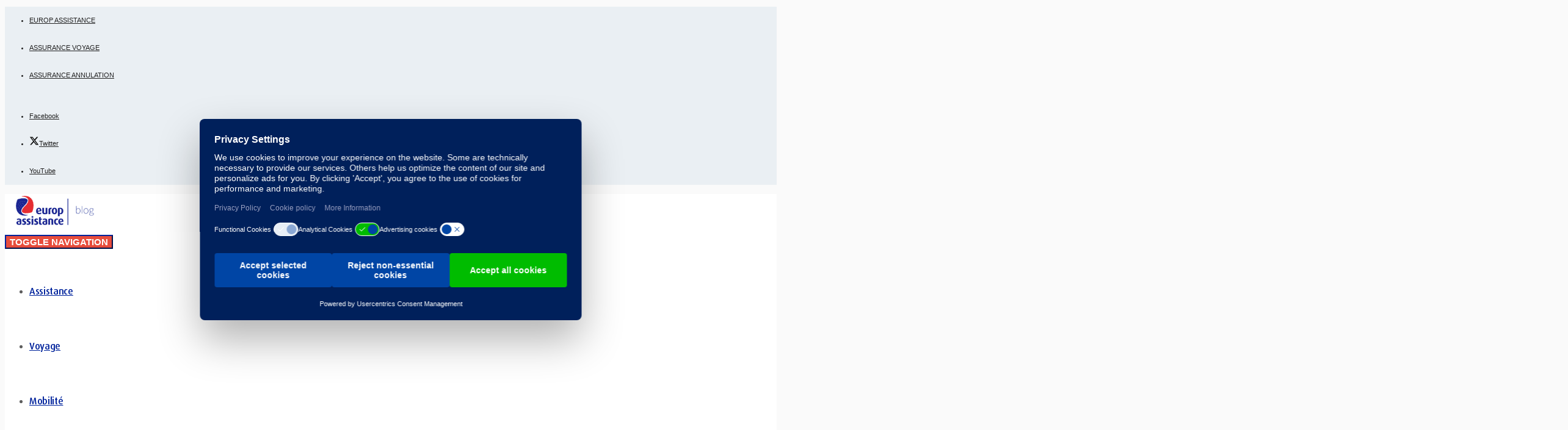

--- FILE ---
content_type: text/html; charset=UTF-8
request_url: https://blog.europ-assistance.be/faire-belles-photos-de-voyage/
body_size: 58650
content:
<!DOCTYPE html>
<!--[if lt IE 7]>
<html class="no-js lt-ie9 lt-ie8 lt-ie7" lang="be-FR"> <![endif]-->
<!--[if IE 7]>
<html class="no-js lt-ie9 lt-ie8" lang="be-FR"> <![endif]-->
<!--[if IE 8]>
<html class="no-js lt-ie9" lang="be-FR"> <![endif]-->
<!--[if gt IE 8]><!-->
<html class="no-js" lang="be-FR"> <!--<![endif]-->
<head>
    <meta charset="utf-8"/>
    <meta name="viewport" content="width=device-width, initial-scale=1.0"/>
    <title>Réussir ses photos de voyage - Europ Assistance</title>
    <style id="jetpack-boost-critical-css">@media all{@font-face{font-family:FontAwesome;font-weight:400;font-style:normal}.fa{display:inline-block;font:normal normal normal 14px/1 FontAwesome;font-size:inherit;text-rendering:auto;-webkit-font-smoothing:antialiased;-moz-osx-font-smoothing:grayscale}.pull-right{float:right}.pull-left{float:left}.fa-search:before{content:""}.fa-envelope-o:before{content:""}.fa-print:before{content:""}.fa-chevron-up:before{content:""}.fa-twitter:before{content:""}.fa-facebook:before{content:""}.sr-only{position:absolute;width:1px;height:1px;padding:0;margin:-1px;overflow:hidden;clip:rect(0,0,0,0);border:0}}@media all{body{font-size:13px}h1,h2,h3,h4,h5{margin-top:15px;margin-bottom:15px}p{margin:0 0 20px}label{margin-bottom:0}.media{margin-top:30px}.media .media-body{border-bottom:1px dotted}.navbar-collapse{border:none;-webkit-box-shadow:none;box-shadow:none;padding-right:0;padding-left:0}input[type=search],input[type=text],textarea{-webkit-border-radius:0;-moz-border-radius:0;border-radius:0}button,input[type=submit]{border-width:3px;-webkit-border-radius:0;-moz-border-radius:0;border-radius:0}ul{list-style-type:square}h4 a{color:inherit}#breadcrumbs a{color:inherit}#breadcrumbs .separator{margin:0 5px}ul.social-links{margin:0;padding:0;list-style:none!important}ul.social-links li{display:inline-block;margin-left:3px;margin-right:3px;margin-bottom:6px}ul.social-links li a{display:block}ul.social-links li a .social-icon:before{line-height:26px;font-size:15px;font-weight:400;font-family:fontawesome;display:block;text-align:center;width:26px;height:26px}ul.social-links li.social-facebook .social-icon:before{content:""}ul.social-links li.social-twitter .social-icon:before{content:""}ul.social-links li.social-youtube .social-icon:before{content:""}#top-bar .widget{display:inline-block;vertical-align:top}#top-bar .widget-title{display:inline-block;margin:0;padding:0 5px}#top-bar .widget-title+ul{display:inline-block}#top-bar ul.menu{padding:0;margin:0;list-style:none}#top-bar ul.menu li{display:inline-block}#top-bar ul.menu li a{padding-left:5px;padding-right:5px}#top-bar ul.social-links{margin:0;padding:0;line-height:0;list-style:none!important}#top-bar ul.social-links li{display:inline-block;margin:0}#top-bar ul.social-links li a .social-icon:before{background-color:#fff0;color:inherit;font-size:1.3em;-webkit-border-radius:0;-moz-border-radius:0;border-radius:0}#header:after,#header:before{content:" ";display:table}#header:after{clear:both}#header.logo-left .logo,.sticky-header.logo-left .logo{float:left}#header.logo-left .nav-main,.sticky-header.logo-left .nav-main{float:right}.search-header{display:inline-block}.search-toggle{float:right;padding:0 20px;outline:0}.search-section{padding:10px 0}.search-section .container{position:relative}.search-section .fa{position:absolute;right:35px;top:0;line-height:40px;text-align:center}.sticky-header{display:none;margin:auto;opacity:.98;left:0;right:0;-webkit-box-sizing:content-box;-moz-box-sizing:content-box;box-sizing:content-box;-webkit-box-shadow:0 0 10px 0 rgb(0 0 0 / .1);box-shadow:0 0 10px 0 rgb(0 0 0 / .1);z-index:9998}.sticky-header:after,.sticky-header:before{content:" ";display:table}.sticky-header:after{clear:both}.sticky-header .logo{overflow:hidden;max-height:60px;padding:8px 0;margin:0}.sticky-header .sf-menu>li>a{line-height:60px}.sticky-header .search-header{line-height:60px}.sf-menu{margin:0;padding:0;list-style:none;display:inline-block}.sf-menu li{float:left;position:relative;padding:0 1.5em}.sf-menu li a{display:block;position:relative;text-decoration:none;z-index:2}.sf-menu li.current-menu-parent{visibility:inherit}.sf-menu>li>a>span{display:inline-block;line-height:1}.sf-menu *{margin:0;padding:0;list-style:none}.navbar-toggle{background-color:#fff0;border:0 none;margin:0 auto;padding:5px 0;-webkit-border-radius:0;-moz-border-radius:0;border-radius:0}.nav-main .nav-main-inner{display:-webkit-box;display:-moz-box;display:-ms-flexbox;display:-webkit-flex;display:flex}.nav-main .navbar-collapse{max-height:360px}.nav-main .navbar-collapse .mobile-menu{list-style:none outside none;margin:0;padding:0}.nav-main .navbar-collapse .mobile-menu>li{display:block;margin:0;padding:0}.nav-main .navbar-collapse .mobile-menu>li a{border-top:1px solid rgb(0 0 0 / .1);padding:5px 15px;display:block}#primary{margin:auto}#primary #content{margin-top:20px;margin-bottom:20px}#primary #breadcrumbs{margin-bottom:15px}.entry-header{margin-bottom:30px}.entry-header .page-title h1{margin-top:0}.entry-meta{line-height:1em}.entry-meta span{display:inline-block;margin-bottom:15px}.entry-meta span a{color:inherit}.entry-meta span:after{content:","}.entry-meta span:last-child:after{content:""}.entry-meta span .avatar{margin-top:-2px;margin-right:5px;-webkit-border-radius:50%;-moz-border-radius:50%;border-radius:50%}.read-more{line-height:1}.single .entry-post .entry-meta{border-top:1px dotted;border-bottom:1px dotted;padding:10px;overflow:hidden}.single .entry-post .entry-meta span{margin:0}.single .entry-post .entry-excerpt{margin:0 0 30px}.single .entry-post .entry-sharing a{display:inline-block;padding:0 10px;line-height:1.3}.author-info{margin-left:auto;margin-right:auto;border-bottom:none;padding:40px}.author-info .author-avatar{margin-right:30px}.author-info .author-avatar .avatar{-webkit-border-radius:50%;-moz-border-radius:50%;border-radius:50%}.author-info .author-name{margin-top:0;line-height:1}.author-info .author-name small>span{margin:0 15px}.author-info .author-bio{font-size:.85em;margin:0}.author-info .media-body{border:none}.grid-item{margin-bottom:30px}.grid-item .caption .grid-heading{margin-top:15px;margin-bottom:15px}.grid-item .caption .entry-excerpt p{margin-bottom:15px}.grid-item.grid-one:last-child{margin-bottom:0}.image-link{display:block;position:relative;overflow:hidden}.image-link:before{content:"";display:block;height:100%;position:absolute;top:0;width:100%;z-index:1}.image-link .category-label{position:absolute;top:10px;left:10px;text-align:center;vertical-align:middle;line-height:1;padding:.5em;z-index:4}.image-link .category-label>div{display:table;width:100%;height:100%}.image-link .category-label>div>span{display:table-cell;vertical-align:middle;word-break:break-all}#sidebar h4 a{color:inherit}#sidebar .widget{margin-bottom:30px}#sidebar .widget .widget-title{margin-top:0}img{height:auto;max-width:100%;-webkit-box-sizing:border-box;-moz-box-sizing:border-box;box-sizing:border-box}img.alignleft{display:inline;margin:10px 15px 10px 0}#commentform textarea{background-color:#fff;border:1px solid #f7f7f7;min-height:40px;margin-bottom:20px;width:100%}#primary .widget .widget-title{line-height:1;margin:20px 0;padding-bottom:20px;position:relative;overflow:hidden}#primary .widget .widget-title span{position:relative;display:inline-block;padding-right:20px;line-height:1}#primary .widget .widget-title span:after{content:"";display:block;height:6px;margin-top:-3px;position:absolute;top:50%;left:100%;width:10000%}@media (min-width:992px){#primary #main.sidebar-right{border-right:1px dotted;padding-right:30px;width:70%}#primary #main.sidebar-right+#sidebar{padding-left:30px;width:30%}#primary #main .entry-post .entry-header+.entry-content{width:100%;padding-right:0;padding-left:0}}@media (min-width:768px){.layout-content.boxed{max-width:1140px;margin:0 auto 60px}.layout-content.boxed #primary{padding:25px}.layout-content.boxed #primary #content{margin-top:15px;margin-bottom:15px}.container{width:100%;max-width:1170px}.media .pull-left{padding-right:30px}}@media (min-width:768px) and (max-width:991px){.container{max-width:950px}.sf-menu a{font-size:.85em!important;padding:0 .5em}}@media (max-width:767px){#top-bar .pull-left,#top-bar .pull-right{width:100%}#header{height:auto!important}.sticky-header{height:auto!important;opacity:1}.sticky-header .logo{padding:0}.sticky-header .sf-menu a{line-height:1.5em}#header.logo-left .logo,.sticky-header.logo-left .logo{float:none;margin-top:15px;margin-bottom:15px;max-width:100%}#header.logo-left .logo:after,#header.logo-left .logo:before,.sticky-header.logo-left .logo:after,.sticky-header.logo-left .logo:before{content:" ";display:table}#header.logo-left .logo:after,.sticky-header.logo-left .logo:after{clear:both}#header.logo-left .logo .logo-img,.sticky-header.logo-left .logo .logo-img{float:left}#header.logo-left .logo .navbar-toggle,.sticky-header.logo-left .logo .navbar-toggle{float:right}#header.logo-left .nav-main,.sticky-header.logo-left .nav-main{float:none;max-width:100%}#header.logo-left .nav-main:after,#header.logo-left .nav-main:before,.sticky-header.logo-left .nav-main:after,.sticky-header.logo-left .nav-main:before{content:" ";display:table}#header.logo-left .nav-main:after,.sticky-header.logo-left .nav-main:after{clear:both}#header.logo-left .nav-main a,.sticky-header.logo-left .nav-main a{display:block}#header.logo-left .nav-main .nav-main-inner,.sticky-header.logo-left .nav-main .nav-main-inner{display:block}#primary #content{margin-top:1em;margin-bottom:1em}#primary #content #main{margin-top:20px;margin-bottom:20px}#primary #content #main.sidebar-right{float:none}.media .media-body{overflow:visible;width:100%;display:block}.media .pull-left{width:100%;max-width:100%;margin:0 auto 15px;padding:0;float:none;display:block}.media .pull-left img{width:100%;margin:auto}.grid-item .media-object{margin:auto;width:100%;padding:0}.single .entry-content{width:100%;padding:0}.single .entry-header{margin-bottom:20px}.single .entry-post .entry-excerpt{margin:20px 0}.single .entry-post .entry-excerpt p{margin-bottom:0}.single .entry-post .entry-sharing{display:none}}.navbar-toggle .icon-bar{background-color:#000}@media screen and (max-width:590px){#top-bar .pull-left{display:none}}#top-bar .widget.widget_pojo_social_links{vertical-align:middle}.single #primary{margin-top:30px}.posts-recomended .caption .entry-excerpt{margin-bottom:0!important}.posts-recomended .caption .entry-excerpt p{font-weight:400;margin-top:5px;font-size:13px}.posts-recomended .caption .entry-meta{display:none}.posts-recomended .caption a{display:none}.single-meta-user .entry-user img{display:none}}@font-face{font-family:Dax-Medium;font-weight:400;font-style:normal}@font-face{font-family:Dax-Bold;font-weight:600;font-style:normal}body{font-family:Lato,Arial,sans-serif}.author-info{display:none}#primary #breadcrumbs,#primary #breadcrumbs a{font-family:Dax-Medium,Arial,sans-serif;font-weight:400;font-size:11px;text-transform:none;font-style:normal;line-height:2em}.single .entry-post .entry-meta{padding-left:0}h1{color:#00239c;font-size:32px;letter-spacing:-.9px}h5{font-family:Dax-Medium,Arial,sans-serif;font-weight:600}.read-more{display:none}#sidebar .widget-title{color:#7f8c8d;font-family:Dax-Medium,Arial,sans-serif;font-weight:600}.author img{display:none}.entry-meta>span,.read-more{color:#95a5a6;font-family:Lato,Arial,sans-serif;font-weight:400;font-style:normal}@media (max-width:767px){#top-bar .pull-left,#top-bar .pull-right{display:none}}@media (max-width:480px){.entry-excerpt{font-size:12px;line-height:1.1em}h4.grid-heading{font-size:15px;line-height:1.3em}}#primary .widget .widget-title{margin:5px 0 20px}.image-link .category-label{display:none}article h2{font-size:22px;text-transform:none}.category-destinations a{color:#666}.category-destinations .entry-excerpt,.category-destinations .entry-meta{display:none}.logo-img-primary{width:160px}.mobile-menu a,.sf-menu a{font-family:Dax-Medium;font-size:16px;letter-spacing:-.02em}h1,h2{font-family:Dax-Bold,Arial,sans-serif!important;letter-spacing:-.02em}h3,h4,h5{font-family:Dax-Medium,Arial,sans-serif!important;letter-spacing:-.02em;color:#00239c}h4 a{color:#00239c!important}.media .media-body{border-color:#e3e3e3;border-bottom:none}#top-bar{font-size:11px}#ajaxsearchlite1 .probox .proinput input,div.asl_w .probox .proinput input{font-family:Lato;font-size:12px}.single .entry-post .entry-meta{border-bottom:1px solid #eaeff3!important}.single .entry-post .entry-meta{border-top:1px solid #eaeff3!important}.ai_widget{margin-bottom:0!important}h4.grid-heading{font-size:15px!important}@media all{.hiddend{display:none!important}div.asl_r,div.asl_r *,div.asl_s,div.asl_s *,div.asl_w,div.asl_w *{-webkit-box-sizing:content-box;-moz-box-sizing:content-box;-ms-box-sizing:content-box;-o-box-sizing:content-box;box-sizing:content-box;padding:0;margin:0;border:0;border-radius:0;text-transform:none;text-shadow:none;box-shadow:none;text-decoration:none;text-align:left;letter-spacing:normal}div.asl_r,div.asl_r *{-webkit-touch-callout:none}div.asl_r{box-sizing:border-box;margin:12px 0 0}div.asl_m input[type=search]::-webkit-search-cancel-button,div.asl_m input[type=search]::-webkit-search-results-button{display:none}div.asl_m input[type=search]{appearance:auto!important;-webkit-appearance:none!important}.hiddend{display:none}div.asl_m{width:100%;height:auto;border-radius:0;background:#fff0;overflow:hidden;position:relative;z-index:200}div.asl_m .probox{width:auto;border-radius:5px;background:#fff;overflow:hidden;border:1px solid #fff;box-shadow:1px 0 3px #ccc inset;display:-webkit-flex;display:flex;-webkit-flex-direction:row;flex-direction:row}div.asl_m .probox .proinput{width:1px;height:100%;margin:0 0 0 10px;padding:0 5px;float:left;box-shadow:none;position:relative;flex:1 1 auto;-webkit-flex:1 1 auto;order:5;-webkit-order:5}div.asl_m .probox .proinput form:after,div.asl_m .probox .proinput form:before,div.asl_m .probox .proinput input:after,div.asl_m .probox .proinput input:before{display:none}div.asl_m .probox .proinput input{height:28px;border:0;background:0 0;width:100%;box-shadow:none;margin:-1px;padding:0;left:0;line-height:normal!important;display:block;min-height:unset;max-height:unset}div.asl_m .probox .proinput input::-webkit-input-placeholder{opacity:.85}div.asl_m .probox .proinput input::-moz-placeholder{opacity:.85}div.asl_m .probox .proinput input:-ms-input-placeholder{opacity:.85}div.asl_m .probox .proinput input:-moz-placeholder{opacity:.85}div.asl_m .proinput input.orig{padding:0!important;margin:0!important;background:0 0!important;border:none!important;background-color:transparent!important;box-shadow:none!important;z-index:10;position:relative}div.asl_m .proinput input.autocomplete{padding:0!important;margin:0;background:0 0!important;border:none!important;background-color:transparent!important;box-shadow:none!important;opacity:.2}div.asl_m .probox .proinput input.autocomplete{border:0;background:0 0;width:100%;box-shadow:none;margin:0;margin-top:-28px!important;padding:0;left:0;position:relative;z-index:9}div.asl_m .probox .proclose,div.asl_m .probox .proloading,div.asl_m .probox .promagnifier,div.asl_m .probox .prosettings{width:20px;height:20px;background:0 0;background-size:20px 20px;float:right;box-shadow:none;margin:0;padding:0;text-align:center;flex:0 0 auto;-webkit-flex:0 0 auto;z-index:100}div.asl_m .probox .promagnifier{order:10;-webkit-order:10}div.asl_m .probox .prosettings{order:1;-webkit-order:1}div.asl_m .probox .proclose,div.asl_m .probox .proloading{background-position:center center;display:none;background-size:auto;background-repeat:no-repeat;background-color:#fff0;order:6;-webkit-order:6}div.asl_m .probox .proclose{position:relative}div.asl_m .probox .promagnifier .innericon,div.asl_m .probox .prosettings .innericon{background-size:20px 20px;background-position:center center;background-repeat:no-repeat;background-color:#fff0;width:100%;height:100%;text-align:center;overflow:hidden;line-height:initial}div.asl_m .probox .promagnifier .innericon svg,div.asl_m .probox .prosettings .innericon svg{height:100%;width:22px;vertical-align:baseline;display:inline-block}div.asl_m .probox .proloading{padding:2px;box-sizing:border-box}div.asl_m .probox div.asl_loader,div.asl_m .probox div.asl_loader *{box-sizing:border-box!important;margin:0;padding:0;box-shadow:none}div.asl_m .probox div.asl_loader{box-sizing:border-box;display:flex;flex:0 1 auto;flex-direction:column;flex-grow:0;flex-shrink:0;flex-basis:28px;max-width:100%;max-height:100%;width:100%;height:100%;align-items:center;justify-content:center}div.asl_m .probox div.asl_loader-inner{width:100%;margin:0 auto;text-align:center;height:100%}div.asl_m .probox div.asl_simple-circle{margin:0;height:100%;width:100%;border:4px solid #fff;border-right-color:transparent!important;border-radius:50%;box-sizing:border-box}div.asl_m .probox .proclose svg{background:#333;border-radius:50%;position:absolute;top:50%;width:20px;height:20px;margin-top:-10px;left:50%;margin-left:-10px;fill:#fefefe;padding:4px;box-sizing:border-box;box-shadow:0 0 0 2px rgb(255 255 255 / .9)}div.asl_r *{text-decoration:none;text-shadow:none}div.asl_r .results{overflow:hidden;width:auto;height:0;margin:0;padding:0}div.asl_r .resdrg{height:auto}div.asl_s.searchsettings{width:200px;height:auto;position:absolute;display:none;z-index:1101;border-radius:0 0 3px 3px;visibility:hidden;padding:0}div.asl_s.searchsettings form{display:flex;flex-wrap:wrap;margin:0 0 12px!important;padding:0!important}div.asl_s.searchsettings .asl_option_inner{margin:2px 10px 0}div.asl_s.searchsettings .asl_option_label{font-size:14px;line-height:20px!important;margin:0;width:150px;text-shadow:none;padding:0;min-height:20px;border:none;background:0 0;float:none}div.asl_s.searchsettings .asl_option_inner input[type=checkbox]{display:none!important}div.asl_s.searchsettings .asl_option{display:flex;flex-direction:row;-webkit-flex-direction:row;align-items:flex-start;margin:0 0 10px}div.asl_s.searchsettings .asl_option_inner{width:17px;height:17px;position:relative;flex-grow:0;-webkit-flex-grow:0;flex-shrink:0;-webkit-flex-shrink:0}div.asl_s.searchsettings .asl_option_inner .asl_option_checkbox{position:absolute;width:17px;height:17px;top:0;padding:0;border-radius:2px;-webkit-box-shadow:inset 0 1px 1px rgb(0 0 0 / .5),0 1px 0 rgb(255 255 255 / .2);-moz-box-shadow:inset 0 1px 1px rgb(0 0 0 / .5),0 1px 0 rgb(255 255 255 / .2);box-shadow:inset 0 1px 1px rgb(0 0 0 / .5),0 1px 0 rgb(255 255 255 / .2);overflow:hidden;font-size:0!important;color:#fff0}div.asl_r.vertical .results,div.asl_s.searchsettings .asl_sett_scroll{scrollbar-width:thin;scrollbar-color:rgb(0 0 0 / .5) #fff0}div.asl_r.vertical .results::-webkit-scrollbar{width:10px}div.asl_s.searchsettings .asl_sett_scroll::-webkit-scrollbar{width:6px}div.asl_s.searchsettings .asl_option_inner .asl_option_checkbox:after{opacity:0;font-family:aslsicons2;content:"";font-weight:400!important;background:0 0;border:none!important;box-sizing:content-box;color:#fff;height:100%;width:100%;padding:0!important;margin:1px 0 0!important;line-height:17px;text-align:center;text-decoration:none;text-shadow:none;display:block;font-size:11px!important;position:absolute;top:0;left:0;z-index:1}div.asl_s.searchsettings .asl_option_inner input[type=checkbox]:checked+.asl_option_checkbox:after{opacity:1}div.asl_s.searchsettings fieldset{position:relative;float:left}div.asl_s.searchsettings fieldset{background:0 0;font-size:.9em;margin:12px 0 0!important;padding:0;width:192px}div.asl_s.searchsettings fieldset .asl_option_label{width:130px;display:block}div.asl_s.searchsettings form fieldset legend{padding:5px 0 8px 10px}#asl_hidden_data{display:none!important}}@media all{ul{box-sizing:border-box}.screen-reader-text{clip:rect(1px,1px,1px,1px);word-wrap:normal!important;border:0;-webkit-clip-path:inset(50%);clip-path:inset(50%);height:1px;margin:-1px;overflow:hidden;padding:0;position:absolute;width:1px}html :where(img[class*=wp-image-]){height:auto;max-width:100%}}@media all{@font-face{font-family:FontAwesome;font-weight:400;font-style:normal}[class^=icon-]{font-family:FontAwesome;font-weight:400;font-style:normal;text-decoration:inherit;-webkit-font-smoothing:antialiased}[class^=icon-]:before{text-decoration:inherit;display:inline-block;speak:none}.pull-right{float:right}.pull-left{float:left}[class^=icon-]{display:inline;width:auto;height:auto;line-height:normal;vertical-align:baseline;background-image:none;background-position:0 0;background-repeat:repeat;margin-top:0}}@media all{html{font-family:sans-serif;-ms-text-size-adjust:100%;-webkit-text-size-adjust:100%}body{margin:0}article,aside,header,nav,section{display:block}a{background-color:#fff0}strong{font-weight:700}h1{font-size:2em;margin:.67em 0}small{font-size:80%}img{border:0}svg:not(:root){overflow:hidden}button,input,textarea{color:inherit;font:inherit;margin:0}button{overflow:visible}button{text-transform:none}button,input[type=submit]{-webkit-appearance:button}input{line-height:normal}input[type=checkbox]{-webkit-box-sizing:border-box;-moz-box-sizing:border-box;box-sizing:border-box;padding:0}input[type=search]{-webkit-appearance:textfield;-webkit-box-sizing:content-box;-moz-box-sizing:content-box;box-sizing:content-box}input[type=search]::-webkit-search-cancel-button{-webkit-appearance:none}fieldset{border:1px solid silver;margin:0 2px;padding:.35em .625em .75em}legend{border:0;padding:0}textarea{overflow:auto}*{-webkit-box-sizing:border-box;-moz-box-sizing:border-box;box-sizing:border-box}html{font-size:10px}body{font-family:"Helvetica Neue",Helvetica,Arial,sans-serif;font-size:14px;line-height:1.42857143;color:#333;background-color:#fff}button,input,textarea{font-family:inherit;font-size:inherit;line-height:inherit}a{color:#337ab7;text-decoration:none}img{vertical-align:middle}.sr-only{position:absolute;width:1px;height:1px;padding:0;margin:-1px;overflow:hidden;clip:rect(0,0,0,0);border:0}h1,h2,h3,h4,h5{font-family:inherit;font-weight:500;line-height:1.1;color:inherit}h4 small{font-weight:400;line-height:1;color:#777}h1,h2,h3{margin-top:20px;margin-bottom:10px}h4,h5{margin-top:10px;margin-bottom:10px}h4 small{font-size:75%}h1{font-size:36px}h2{font-size:30px}h3{font-size:24px}h4{font-size:18px}h5{font-size:14px}p{margin:0 0 10px}small{font-size:85%}ul{margin-top:0;margin-bottom:10px}.container{padding-right:15px;padding-left:15px;margin-right:auto;margin-left:auto}@media (min-width:768px){.container{width:750px}}@media (min-width:992px){.container{width:970px}}@media (min-width:1200px){.container{width:1170px}}.row{margin-right:-15px;margin-left:-15px}.col-md-12,.col-md-4,.col-md-8,.col-sm-12{position:relative;min-height:1px;padding-right:15px;padding-left:15px}@media (min-width:768px){.col-sm-12{float:left}.col-sm-12{width:100%}}@media (min-width:992px){.col-md-12,.col-md-4,.col-md-8{float:left}.col-md-12{width:100%}.col-md-8{width:66.66666667%}.col-md-4{width:33.33333333%}}fieldset{min-width:0;padding:0;margin:0;border:0}legend{display:block;width:100%;padding:0;margin-bottom:20px;font-size:21px;line-height:inherit;color:#333;border:0;border-bottom:1px solid #e5e5e5}label{display:inline-block;max-width:100%;margin-bottom:5px;font-weight:700}input[type=search]{-webkit-box-sizing:border-box;-moz-box-sizing:border-box;box-sizing:border-box;-webkit-appearance:none;-moz-appearance:none;appearance:none}input[type=checkbox]{margin:4px 0 0;line-height:normal}.collapse{display:none}.navbar-collapse{padding-right:15px;padding-left:15px;overflow-x:visible;border-top:1px solid #fff0;-webkit-box-shadow:inset 0 1px 0 rgb(255 255 255 / .1);box-shadow:inset 0 1px 0 rgb(255 255 255 / .1);-webkit-overflow-scrolling:touch}@media (min-width:768px){.navbar-collapse{width:auto;border-top:0;-webkit-box-shadow:none;box-shadow:none}.navbar-collapse.collapse{display:block!important;height:auto!important;padding-bottom:0;overflow:visible!important}}.navbar-toggle{position:relative;float:right;padding:9px 10px;margin-right:15px;margin-top:8px;margin-bottom:8px;background-color:#fff0;background-image:none;border:1px solid #fff0;border-radius:4px}.navbar-toggle .icon-bar{display:block;width:22px;height:2px;border-radius:1px}.navbar-toggle .icon-bar+.icon-bar{margin-top:4px}@media (min-width:768px){.navbar-toggle{display:none}}.media{margin-top:15px}.media,.media-body{overflow:hidden;zoom:1}.media-body{width:10000px}.media-object{display:block}.media-body{display:table-cell;vertical-align:top}.container:after,.container:before,.navbar-collapse:after,.navbar-collapse:before,.row:after,.row:before{display:table;content:" "}.container:after,.navbar-collapse:after,.row:after{clear:both}.pull-right{float:right!important}.pull-left{float:left!important}@-ms-viewport{width:device-width}.visible-xs{display:none!important}@media (max-width:767px){.visible-xs{display:block!important}}@media (max-width:767px){.hidden-xs{display:none!important}}}@media all{.screen-reader-text{position:absolute;top:-10000em;width:1px;height:1px;margin:-1px;padding:0;overflow:hidden;clip:rect(0,0,0,0);border:0}:root{--page-title-display:block}h1.entry-title{display:var(--page-title-display)}}@media all{.screen-reader-text{position:absolute;width:1px;height:1px;margin:-1px;padding:0;overflow:hidden;clip:rect(0 0 0 0);border:0}input[type=search],input[type=text],textarea{display:block;width:100%;height:auto;vertical-align:middle;border-color:#ccc;border-style:solid;border-width:1px;background-color:#fff;color:#555;font-size:1em;padding:6px 10px}button,input[type=submit]{background-color:#fff;background-image:none;border-color:#ccc;border-style:solid;border-width:1px;color:#333;display:inline-block;padding:8px 16px;margin-bottom:0;font-size:1em;font-weight:700;line-height:1em;text-align:center;vertical-align:middle}.alignleft{float:left}#pojo-scroll-up{position:fixed;bottom:50px;display:none;z-index:9998}#pojo-scroll-up .pojo-scroll-up-inner{display:table;width:100%;height:100%;line-height:1}#pojo-scroll-up .pojo-scroll-up-button{display:table-cell;margin:0;text-align:center;vertical-align:middle;outline:0}#pojo-scroll-up.pojo-scroll-up-right{right:50px}@media only screen and (max-width:767px){#pojo-scroll-up{bottom:20px}#pojo-scroll-up.pojo-scroll-up-right{right:20px}}iframe{max-width:100%;line-height:1}@media only screen and (max-width:767px){.alignleft{float:none}}}@media all{div.asl_w{width:100%;height:auto;border-radius:5px;background-color:#fff;overflow:hidden;border:0 solid #b5b5b5;border-radius:0;box-shadow:0 1px 0 0#e4e4e4}#ajaxsearchlite1 .probox,div.asl_w .probox{margin:0;height:28px;background-color:#fff;border:0 none #fff;border-radius:0;box-shadow:0 0 0 0#b5b5b5 inset}#ajaxsearchlite1 .probox .proinput,div.asl_w .probox .proinput{font-weight:400;font-family:Open Sans;color:#000!important;font-size:12px;line-height:normal!important;text-shadow:0 0 0 #fff0}#ajaxsearchlite1 .probox .proinput input,div.asl_w .probox .proinput input{font-weight:400;font-family:Open Sans;color:#000!important;font-size:12px;line-height:normal!important;text-shadow:0 0 0 #fff0;border:0;box-shadow:none}div.asl_w .probox .proinput input::-webkit-input-placeholder{font-weight:400;font-family:Open Sans;color:rgb(0 0 0 / .6)!important;text-shadow:0 0 0 #fff0}div.asl_w .probox .proinput input::-moz-placeholder{font-weight:400;font-family:Open Sans;color:rgb(0 0 0 / .6)!important;text-shadow:0 0 0 #fff0}div.asl_w .probox .proinput input:-ms-input-placeholder{font-weight:400;font-family:Open Sans;color:rgb(0 0 0 / .6)!important;text-shadow:0 0 0 #fff0}div.asl_w .probox .proinput input:-moz-placeholder{font-weight:400;font-family:Open Sans;color:rgb(0 0 0 / .6)!important;text-shadow:0 0 0 #fff0}div.asl_w .probox .proinput input.autocomplete{font-weight:400;font-family:Open Sans;color:#000;font-size:12px;line-height:15px;text-shadow:0 0 0 #fff0}div.asl_w .probox .proclose,div.asl_w .probox .proloading,div.asl_w .probox .promagnifier,div.asl_w .probox .prosettings{width:28px;height:28px}div.asl_w .probox .promagnifier .innericon svg{fill:#363636}div.asl_w .probox div.asl_simple-circle{border:4px solid #000}div.asl_w .probox .prosettings .innericon svg{fill:#363636}div.asl_w .probox .promagnifier{width:28px;height:28px;background-image:-o-linear-gradient(180deg,#fff0,#fff0);background-image:-ms-linear-gradient(180deg,#fff0,#fff0);background-image:-webkit-linear-gradient(180deg,#fff0,#fff0);background-image:linear-gradient(180deg,#fff0,#fff0);background-position:center center;background-repeat:no-repeat;border:0 solid #fff;border-radius:0;box-shadow:-1px 1px 0 0 rgb(255 255 255 / .64) inset;background-size:100% 100%;background-position:center center;background-repeat:no-repeat}div.asl_w .probox div.prosettings{width:28px;height:28px;background-image:-o-linear-gradient(175deg,#fff0,#fff0);background-image:-ms-linear-gradient(175deg,#fff0,#fff0);background-image:-webkit-linear-gradient(175deg,#fff0,#fff0);background-image:linear-gradient(175deg,#fff0,#fff0);background-position:center center;background-repeat:no-repeat;float:right;border:0 solid #fff;border-radius:0;box-shadow:0 1px 0 0 rgb(255 255 255 / .64) inset;background-size:100% 100%;order:7;-webkit-order:7}div.asl_r{position:absolute;z-index:1100}div.asl_r.vertical{padding:4px;background:#fff;border-radius:3px;border:0 solid #b5b5b5;border-radius:0;box-shadow:0 0 3px -1px rgb(0 0 0 / .3);visibility:hidden;display:none}div.asl_s.searchsettings{background:#fff;box-shadow:0 0 0 1px #b5b5b5 inset}div.asl_s.searchsettings .asl_option_label{font-weight:700;font-family:Open Sans;color:#2b2b2b;font-size:12px;line-height:15px;text-shadow:0 0 0 #fff0}div.asl_s.searchsettings .asl_option_inner .asl_option_checkbox{background-image:linear-gradient(180deg,#222,#36373a);background-image:-webkit-linear-gradient(180deg,#222,#36373a);background-image:-moz-linear-gradient(180deg,#222,#36373a);background-image:-o-linear-gradient(180deg,#222,#36373a);background-image:-ms-linear-gradient(180deg,#222,#36373a)}div.asl_s.searchsettings fieldset legend{padding:5px 0 0 10px;margin:0;font-weight:400;font-family:Open Sans;color:#474747;font-size:13px;line-height:15px;text-shadow:0 0 0 #fff0}}@media all{:root{--swiper-theme-color:#007aff}.jp-carousel-overlay .swiper-container{list-style:none;margin-left:auto;margin-right:auto;overflow:hidden;padding:0;position:relative;z-index:1}.jp-carousel-overlay .swiper-wrapper{box-sizing:content-box;display:flex;height:100%;position:relative;width:100%;z-index:1}.jp-carousel-overlay .swiper-wrapper{transform:translateZ(0)}:root{--swiper-navigation-size:44px}.jp-carousel-overlay .swiper-button-next,.jp-carousel-overlay .swiper-button-prev{align-items:center;color:var(--swiper-navigation-color,var(--swiper-theme-color));display:flex;height:var(--swiper-navigation-size);justify-content:center;margin-top:calc(0px - var(--swiper-navigation-size)/ 2);position:absolute;top:50%;width:calc(var(--swiper-navigation-size)/44*27);z-index:10}.jp-carousel-overlay .swiper-button-next:after,.jp-carousel-overlay .swiper-button-prev:after{font-family:swiper-icons;font-size:var(--swiper-navigation-size);font-variant:normal;letter-spacing:0;line-height:1;text-transform:none!important;text-transform:none}.jp-carousel-overlay .swiper-button-prev{left:10px;right:auto}.jp-carousel-overlay .swiper-button-prev:after{content:"prev"}.jp-carousel-overlay .swiper-button-next{left:auto;right:10px}.jp-carousel-overlay .swiper-button-next:after{content:"next"}.jp-carousel-overlay .swiper-pagination{position:absolute;text-align:center;transform:translateZ(0);z-index:10}:root{--jp-carousel-primary-color:#fff;--jp-carousel-primary-subtle-color:#999;--jp-carousel-bg-color:#000;--jp-carousel-bg-faded-color:#222;--jp-carousel-border-color:#3a3a3a}.jp-carousel-overlay .swiper-button-next,.jp-carousel-overlay .swiper-button-prev{background-image:none}.jp-carousel-wrap *{line-height:inherit}.jp-carousel-wrap.swiper-container{height:auto;width:100vw}.jp-carousel-overlay .swiper-button-next,.jp-carousel-overlay .swiper-button-prev{background-image:none;height:auto;opacity:.5;padding:20px 40px;width:auto}.jp-carousel-overlay .swiper-button-next:after,.jp-carousel-overlay .swiper-button-prev:after{content:none}.jp-carousel-overlay .swiper-button-next svg,.jp-carousel-overlay .swiper-button-prev svg{background:var(--jp-carousel-bg-color);border-radius:4px;height:30px;width:28px}.jp-carousel-overlay{background:var(--jp-carousel-bg-color);bottom:0;direction:ltr;font-family:Helvetica Neue,sans-serif!important;left:0;overflow-x:hidden;overflow-y:auto;position:fixed;right:0;top:0;z-index:2147483647}.jp-carousel-overlay *{box-sizing:border-box}.jp-carousel-overlay h2:before,.jp-carousel-overlay h3:before{content:none;display:none}.jp-carousel-overlay .swiper-container .swiper-button-prev{left:0;right:auto}.jp-carousel-overlay .swiper-container .swiper-button-next{left:auto;right:0}.jp-carousel-container{display:grid;grid-template-rows:1fr 64px;height:100%}.jp-carousel-info{-webkit-font-smoothing:subpixel-antialiased!important;background-color:var(--jp-carousel-bg-color);display:flex;flex-direction:column;opacity:1;text-align:left!important;z-index:100}.jp-carousel-info-footer{align-items:center;display:flex;height:64px;justify-content:space-between;position:relative}.jp-carousel-info-extra,.jp-carousel-info-footer{background-color:var(--jp-carousel-bg-color);width:100vw}.jp-carousel-info-extra{border-top:1px solid var(--jp-carousel-bg-faded-color);display:none;padding:35px}.jp-carousel-title-and-caption{margin-bottom:15px}.jp-carousel-photo-info{left:0!important;width:100%!important}.jp-carousel-comments-wrapper{display:none;padding:0;width:100%!important}.jp-carousel-close-hint{color:var(--jp-carousel-primary-color);height:45px;letter-spacing:0!important;padding:10px;position:fixed;right:30px;text-align:right;top:20px;width:45px;z-index:15}.jp-carousel-close-hint svg{background:var(--jp-carousel-bg-color);border-radius:4px;padding:3px 2px}.jp-carousel-pagination-container{flex:1;margin:0 15px 0 35px}.jp-carousel-pagination,.jp-swiper-pagination{color:var(--jp-carousel-primary-color);display:none;font-size:15px;font-weight:400;position:static!important;white-space:nowrap}.jp-carousel-pagination-container .swiper-pagination{line-height:8px;text-align:left}.jp-carousel-pagination{padding-left:5px}.jp-carousel-info-footer .jp-carousel-photo-title-container{flex-basis:50vw;flex:4;justify-content:center;margin:0;overflow:hidden}.jp-carousel-photo-caption,.jp-carousel-photo-title{background:0 0!important;border:none!important;color:var(--jp-carousel-primary-color);display:inline-block;font:normal 20px/1.3em Helvetica Neue,sans-serif;letter-spacing:0!important;line-height:normal;margin:0 0 10px;overflow:hidden;padding:0;text-shadow:none!important;text-transform:none!important}.jp-carousel-info-footer .jp-carousel-photo-caption{color:var(--jp-carousel-primary-subtle-color);font-size:15px;margin:0;text-align:center;text-overflow:ellipsis;white-space:nowrap}.jp-carousel-photo-title{font-size:32px;margin-bottom:2px}.jp-carousel-photo-description{color:var(--jp-carousel-primary-subtle-color);font-size:16px;margin:25px 0;overflow:hidden;overflow-wrap:break-word;width:100%}.jp-carousel-caption{font-size:14px;font-weight:400;margin:0}.jp-carousel-image-meta{color:var(--jp-carousel-primary-color);display:none;font-size:13px;font:12px/1.4 Helvetica Neue,sans-serif!important;width:100%}.jp-carousel-image-meta ul{list-style:none!important;margin:0!important;padding:0!important}a.jp-carousel-image-download{clear:both;color:var(--jp-carousel-primary-subtle-color);display:inline-block;font-size:14px;font-weight:400;line-height:1;text-decoration:none}a.jp-carousel-image-download svg{display:inline-block;margin:0 3px;padding-bottom:2px;vertical-align:middle}.jp-carousel-comments{background:none #fff0;bottom:10px;font:15px/1.7 Helvetica Neue,sans-serif!important;font-weight:400;margin-top:20px;width:100%}#jp-carousel-comment-form{margin:0 0 10px!important;width:100%}textarea#jp-carousel-comment-form-comment-field{background:var(--jp-carousel-bg-faded-color);border:1px solid var(--jp-carousel-border-color);border-radius:3px;box-shadow:inset 2px 2px 2px rgb(0 0 0 / .1);box-sizing:border-box;color:var(--jp-carousel-primary-subtle-color);float:none;font:16px/1.4 Helvetica Neue,sans-serif!important;height:147px;margin:0;overflow:hidden;padding:10px 10px 5px;width:100%}textarea#jp-carousel-comment-form-comment-field::-webkit-input-placeholder{color:#555}#jp-carousel-loading-overlay{bottom:0;display:none;left:0;position:fixed;right:0;top:0}#jp-carousel-loading-wrapper{align-items:center;display:flex;height:100vh;justify-content:center;width:100vw}#jp-carousel-library-loading,#jp-carousel-library-loading:after{border-radius:50%;height:40px;width:40px}#jp-carousel-library-loading{border:8px solid hsl(0 0% 100% / .2);border-left:8px solid var(--jp-carousel-primary-color);float:left;font-size:10px;margin:22px 0 0 10px;position:relative;text-indent:-9999em;transform:translateZ(0)}#jp-carousel-comment-form-spinner,#jp-carousel-comment-form-spinner:after{border-radius:50%;height:20px;width:20px}#jp-carousel-comment-form-spinner{border:4px solid hsl(0 0% 100% / .2);border-left:4px solid var(--jp-carousel-primary-color);bottom:0;display:none;float:left;font-size:10px;left:0;margin:0 auto;position:absolute;right:0;text-indent:-9999em;top:calc(50% - 15px);transform:translateZ(0)}.jp-carousel-info-content-wrapper{margin:auto;max-width:800px}#jp-carousel-comment-form-submit-and-info-wrapper{display:none;overflow:hidden;width:100%}#jp-carousel-comment-form-commenting-as input{background:var(--jp-carousel-bg-color);border:1px solid var(--jp-carousel-border-color);border-radius:2px;box-shadow:inset 2px 2px 2px rgb(0 0 0 / .2);color:var(--jp-carousel-primary-subtle-color);float:left;font:16px/1.4 Helvetica Neue,sans-serif!important;padding:10px;width:285px}#jp-carousel-comment-form-commenting-as fieldset{border:none;clear:both;float:left;margin:20px 0 0;padding:0}#jp-carousel-comment-form-commenting-as label{float:left;font:400 13px/1.7 Helvetica Neue,sans-serif!important;margin:0 20px 3px 0;width:100px}#jp-carousel-comment-form-button-submit{background:var(--jp-carousel-bg-color);border:1px solid var(--jp-carousel-primary-color);border-radius:3px;color:var(--jp-carousel-primary-color);display:block;font-size:14px;margin-left:auto;margin-top:20px;padding:8px 16px}#jp-carousel-comment-form-container{color:var(--jp-carousel-primary-subtle-color);margin-bottom:15px;margin-top:20px;overflow:hidden;position:relative;width:100%}#jp-carousel-comment-post-results{display:none;overflow:auto;width:100%}#jp-carousel-comments-loading{color:var(--jp-carousel-primary-subtle-color);display:none}#jp-carousel-comments-loading{bottom:10px;font:400 15px/1.7 Helvetica Neue,sans-serif!important;margin-bottom:20px;margin-top:20px;text-align:left;width:100%}.jp-carousel-photo-icons-container{display:block;flex:1;margin:0 20px 0 30px;text-align:right;white-space:nowrap}.jp-carousel-icon-btn{background:0 0;border:none;display:inline-block;height:64px;padding:16px;text-decoration:none}.jp-carousel-icon{border:none;border-radius:4px;display:inline-block;font-style:normal;font-weight:400;line-height:0;padding:4px 3px 3px;width:31px}.jp-carousel-icon svg{display:inline-block}.jp-carousel-overlay rect{fill:var(--jp-carousel-primary-color)}.jp-carousel-icon .jp-carousel-has-comments-indicator{background:var(--jp-carousel-primary-color);border-radius:4px;color:var(--jp-carousel-bg-color);display:none;font-family:Helvetica Neue,sans-serif!important;font-size:12px;font-weight:400;line-height:1;margin-left:-16px;padding:2px 4px;position:relative;vertical-align:top}@media only screen and (max-width:760px){.jp-carousel-overlay .swiper-container .swiper-button-next,.jp-carousel-overlay .swiper-container .swiper-button-prev{display:none!important}.jp-carousel-image-meta{box-sizing:border-box;float:none!important;margin-left:0;width:100%!important}.jp-carousel-close-hint{font-size:26px!important;position:fixed!important;right:10px;top:10px}.jp-carousel-wrap{background-color:var(--jp-carousel-bg-color)}.jp-carousel-caption{overflow:visible!important}.jp-carousel-info-footer .jp-carousel-photo-title-container{display:none}.jp-carousel-photo-icons-container{margin:0 10px 0 0;white-space:nowrap}.jp-carousel-icon-btn{padding-left:20px}.jp-carousel-pagination{padding-left:5px}.jp-carousel-pagination-container{margin-left:25px}#jp-carousel-comment-form-commenting-as fieldset,#jp-carousel-comment-form-commenting-as input{float:none;width:100%}}.screen-reader-text{clip:rect(1px,1px,1px,1px);word-wrap:normal!important;border:0;-webkit-clip-path:inset(50%);clip-path:inset(50%);height:1px;margin:-1px;overflow:hidden;padding:0;position:absolute!important;width:1px}}</style><meta name='robots' content='index, follow, max-image-preview:large, max-snippet:-1, max-video-preview:-1' />
	<style>img:is([sizes="auto" i],[sizes^="auto," i]){contain-intrinsic-size:3000px 1500px}</style>
	
<!-- Google Tag Manager for WordPress by gtm4wp.com -->

<!-- End Google Tag Manager for WordPress by gtm4wp.com -->
	<!-- This site is optimized with the Yoast SEO plugin v26.0 - https://yoast.com/wordpress/plugins/seo/ -->
	<meta name="description" content="Comment faire de belles photos de voyage? Faut-il utiliser une caméra chère? Quel est le meilleure moment de la journée?" />
	<link rel="canonical" href="https://blog.europ-assistance.be/faire-belles-photos-de-voyage/" />
	<meta property="og:locale" content="en_US" />
	<meta property="og:type" content="article" />
	<meta property="og:title" content="Réussir ses photos de voyage - Europ Assistance" />
	<meta property="og:description" content="Comment faire de belles photos de voyage? Faut-il utiliser une caméra chère? Quel est le meilleure moment de la journée?" />
	<meta property="og:url" content="https://blog.europ-assistance.be/faire-belles-photos-de-voyage/" />
	<meta property="og:site_name" content="Europ Assistance" />
	<meta property="article:publisher" content="http://www.facebook.com/europassistance" />
	<meta property="article:published_time" content="2025-09-08T07:38:29+00:00" />
	<meta property="article:modified_time" content="2025-09-08T12:50:15+00:00" />
	<meta property="og:image" content="https://blog.europ-assistance.be/wp-content/uploads/2020/04/Doit-Inthanon-europe-assistance-somsookheimwee-12.jpg" />
	<meta property="og:image:width" content="1500" />
	<meta property="og:image:height" content="1001" />
	<meta property="og:image:type" content="image/jpeg" />
	<meta name="author" content="Xavier Van Caneghem" />
	<meta name="twitter:label1" content="Written by" />
	<meta name="twitter:data1" content="Xavier Van Caneghem" />
	<meta name="twitter:label2" content="Est. reading time" />
	<meta name="twitter:data2" content="11 minutes" />
	<script data-jetpack-boost="ignore" type="application/ld+json" class="yoast-schema-graph">{"@context":"https://schema.org","@graph":[{"@type":"Article","@id":"https://blog.europ-assistance.be/faire-belles-photos-de-voyage/#article","isPartOf":{"@id":"https://blog.europ-assistance.be/faire-belles-photos-de-voyage/"},"author":{"name":"Xavier Van Caneghem","@id":"https://blog.europ-assistance.be/#/schema/person/ada1a6b2e86f8b76865b447214e1b496"},"headline":"Réussir ses photos de voyage","datePublished":"2025-09-08T07:38:29+00:00","dateModified":"2025-09-08T12:50:15+00:00","mainEntityOfPage":{"@id":"https://blog.europ-assistance.be/faire-belles-photos-de-voyage/"},"wordCount":1857,"commentCount":0,"publisher":{"@id":"https://blog.europ-assistance.be/#organization"},"image":{"@id":"https://blog.europ-assistance.be/faire-belles-photos-de-voyage/#primaryimage"},"thumbnailUrl":"https://blog.europ-assistance.be/wp-content/uploads/2020/04/Doit-Inthanon-europe-assistance-somsookheimwee-12.jpg","keywords":["photo","voyage"],"articleSection":["Site Web","Voyage"],"inLanguage":"be-FR","potentialAction":[{"@type":"CommentAction","name":"Comment","target":["https://blog.europ-assistance.be/faire-belles-photos-de-voyage/#respond"]}]},{"@type":"WebPage","@id":"https://blog.europ-assistance.be/faire-belles-photos-de-voyage/","url":"https://blog.europ-assistance.be/faire-belles-photos-de-voyage/","name":"Réussir ses photos de voyage - Europ Assistance","isPartOf":{"@id":"https://blog.europ-assistance.be/#website"},"primaryImageOfPage":{"@id":"https://blog.europ-assistance.be/faire-belles-photos-de-voyage/#primaryimage"},"image":{"@id":"https://blog.europ-assistance.be/faire-belles-photos-de-voyage/#primaryimage"},"thumbnailUrl":"https://blog.europ-assistance.be/wp-content/uploads/2020/04/Doit-Inthanon-europe-assistance-somsookheimwee-12.jpg","datePublished":"2025-09-08T07:38:29+00:00","dateModified":"2025-09-08T12:50:15+00:00","description":"Comment faire de belles photos de voyage? Faut-il utiliser une caméra chère? Quel est le meilleure moment de la journée?","breadcrumb":{"@id":"https://blog.europ-assistance.be/faire-belles-photos-de-voyage/#breadcrumb"},"inLanguage":"be-FR","potentialAction":[{"@type":"ReadAction","target":["https://blog.europ-assistance.be/faire-belles-photos-de-voyage/"]}]},{"@type":"ImageObject","inLanguage":"be-FR","@id":"https://blog.europ-assistance.be/faire-belles-photos-de-voyage/#primaryimage","url":"https://blog.europ-assistance.be/wp-content/uploads/2020/04/Doit-Inthanon-europe-assistance-somsookheimwee-12.jpg","contentUrl":"https://blog.europ-assistance.be/wp-content/uploads/2020/04/Doit-Inthanon-europe-assistance-somsookheimwee-12.jpg","width":1500,"height":1001,"caption":"Doi Inthanon - Thaïlande"},{"@type":"BreadcrumbList","@id":"https://blog.europ-assistance.be/faire-belles-photos-de-voyage/#breadcrumb","itemListElement":[{"@type":"ListItem","position":1,"name":"Home","item":"https://blog.europ-assistance.be/"},{"@type":"ListItem","position":2,"name":"Réussir ses photos de voyage"}]},{"@type":"WebSite","@id":"https://blog.europ-assistance.be/#website","url":"https://blog.europ-assistance.be/","name":"Europ Assistance Blog","description":"You live we care","publisher":{"@id":"https://blog.europ-assistance.be/#organization"},"potentialAction":[{"@type":"SearchAction","target":{"@type":"EntryPoint","urlTemplate":"https://blog.europ-assistance.be/?s={search_term_string}"},"query-input":{"@type":"PropertyValueSpecification","valueRequired":true,"valueName":"search_term_string"}}],"inLanguage":"be-FR"},{"@type":"Organization","@id":"https://blog.europ-assistance.be/#organization","name":"Europ Assistance Blog","url":"https://blog.europ-assistance.be/","logo":{"@type":"ImageObject","inLanguage":"be-FR","@id":"https://blog.europ-assistance.be/#/schema/logo/image/","url":"https://blog.europ-assistance.be/wp-content/uploads/2014/03/europ-assistance-logo-sans-texte.jpg","contentUrl":"https://blog.europ-assistance.be/wp-content/uploads/2014/03/europ-assistance-logo-sans-texte.jpg","width":114,"height":100,"caption":"Europ Assistance Blog"},"image":{"@id":"https://blog.europ-assistance.be/#/schema/logo/image/"},"sameAs":["http://www.facebook.com/europassistance","https://x.com/EA_BEL"]},{"@type":"Person","@id":"https://blog.europ-assistance.be/#/schema/person/ada1a6b2e86f8b76865b447214e1b496","name":"Xavier Van Caneghem","image":{"@type":"ImageObject","inLanguage":"be-FR","@id":"https://blog.europ-assistance.be/#/schema/person/image/","url":"https://secure.gravatar.com/avatar/85b6c4c0d31321f9f54c0d160d0ba25e63f4c2f9f3c97b344d9c857e496698fb?s=96&d=mm&r=g","contentUrl":"https://secure.gravatar.com/avatar/85b6c4c0d31321f9f54c0d160d0ba25e63f4c2f9f3c97b344d9c857e496698fb?s=96&d=mm&r=g","caption":"Xavier Van Caneghem"},"url":"https://blog.europ-assistance.be/author/blog-ea/"}]}</script>
	<!-- / Yoast SEO plugin. -->


<link rel='dns-prefetch' href='//player.vimeo.com' />
<link rel='dns-prefetch' href='//secure.gravatar.com' />
<link rel='dns-prefetch' href='//stats.wp.com' />
<link rel='dns-prefetch' href='//v0.wordpress.com' />
<link rel="alternate" type="application/rss+xml" title="Europ Assistance &raquo; Feed" href="https://blog.europ-assistance.be/feed/" />
<link rel="alternate" type="application/rss+xml" title="Europ Assistance &raquo; Comments Feed" href="https://blog.europ-assistance.be/comments/feed/" />
<link rel="alternate" type="application/rss+xml" title="Europ Assistance &raquo; Réussir ses photos de voyage Comments Feed" href="https://blog.europ-assistance.be/faire-belles-photos-de-voyage/feed/" />
		<!-- This site uses the Google Analytics by ExactMetrics plugin v8.8.0 - Using Analytics tracking - https://www.exactmetrics.com/ -->
		<!-- Note: ExactMetrics is not currently configured on this site. The site owner needs to authenticate with Google Analytics in the ExactMetrics settings panel. -->
					<!-- No tracking code set -->
				<!-- / Google Analytics by ExactMetrics -->
		
<noscript>
</noscript><link rel='stylesheet' id='litespeed-cache-dummy-css' href='https://blog.europ-assistance.be/wp-content/plugins/litespeed-cache/assets/css/litespeed-dummy.css?ver=6.8.3' type='text/css' media="not all" data-media="all" onload="this.media=this.dataset.media; delete this.dataset.media; this.removeAttribute( 'onload' );" />
<style id='wp-emoji-styles-inline-css' type='text/css'>img.wp-smiley,img.emoji{display:inline!important;border:none!important;box-shadow:none!important;height:1em!important;width:1em!important;margin:0 0.07em!important;vertical-align:-0.1em!important;background:none!important;padding:0!important}</style>
<noscript><link rel='stylesheet' id='wp-block-library-css' href='https://blog.europ-assistance.be/wp-includes/css/dist/block-library/style.min.css?ver=6.8.3' type='text/css' media='all' />
</noscript><link data-optimized="1" rel='stylesheet' id='wp-block-library-css' href='https://blog.europ-assistance.be/wp-content/litespeed/css/e536829db2f5ce5bb8b3daecbefbab3a.css?ver=343bb' type='text/css' media="not all" data-media="all" onload="this.media=this.dataset.media; delete this.dataset.media; this.removeAttribute( 'onload' );" />
<style id='classic-theme-styles-inline-css' type='text/css'>
/*! This file is auto-generated */
.wp-block-button__link{color:#fff;background-color:#32373c;border-radius:9999px;box-shadow:none;text-decoration:none;padding:calc(.667em + 2px) calc(1.333em + 2px);font-size:1.125em}.wp-block-file__button{background:#32373c;color:#fff;text-decoration:none}</style>
<noscript><link rel='stylesheet' id='mediaelement-css' href='https://blog.europ-assistance.be/wp-includes/js/mediaelement/mediaelementplayer-legacy.min.css?ver=4.2.17' type='text/css' media='all' />
</noscript><link data-optimized="1" rel='stylesheet' id='mediaelement-css' href='https://blog.europ-assistance.be/wp-content/litespeed/css/53979ef1a9009d5101e243314cf468d3.css?ver=b5930' type='text/css' media="not all" data-media="all" onload="this.media=this.dataset.media; delete this.dataset.media; this.removeAttribute( 'onload' );" />
<noscript><link rel='stylesheet' id='wp-mediaelement-css' href='https://blog.europ-assistance.be/wp-includes/js/mediaelement/wp-mediaelement.min.css?ver=6.8.3' type='text/css' media='all' />
</noscript><link data-optimized="1" rel='stylesheet' id='wp-mediaelement-css' href='https://blog.europ-assistance.be/wp-content/litespeed/css/35289cac85b78688eeda1fd9bb7629c9.css?ver=d5bc4' type='text/css' media="not all" data-media="all" onload="this.media=this.dataset.media; delete this.dataset.media; this.removeAttribute( 'onload' );" />
<style id='jetpack-sharing-buttons-style-inline-css' type='text/css'>.jetpack-sharing-buttons__services-list{display:flex;flex-direction:row;flex-wrap:wrap;gap:0;list-style-type:none;margin:5px;padding:0}.jetpack-sharing-buttons__services-list.has-small-icon-size{font-size:12px}.jetpack-sharing-buttons__services-list.has-normal-icon-size{font-size:16px}.jetpack-sharing-buttons__services-list.has-large-icon-size{font-size:24px}.jetpack-sharing-buttons__services-list.has-huge-icon-size{font-size:36px}@media print{.jetpack-sharing-buttons__services-list{display:none!important}}.editor-styles-wrapper .wp-block-jetpack-sharing-buttons{gap:0;padding-inline-start:0}ul.jetpack-sharing-buttons__services-list.has-background{padding:1.25em 2.375em}</style>
<style id='global-styles-inline-css' type='text/css'>:root{--wp--preset--aspect-ratio--square:1;--wp--preset--aspect-ratio--4-3:4/3;--wp--preset--aspect-ratio--3-4:3/4;--wp--preset--aspect-ratio--3-2:3/2;--wp--preset--aspect-ratio--2-3:2/3;--wp--preset--aspect-ratio--16-9:16/9;--wp--preset--aspect-ratio--9-16:9/16;--wp--preset--color--black:#000000;--wp--preset--color--cyan-bluish-gray:#abb8c3;--wp--preset--color--white:#ffffff;--wp--preset--color--pale-pink:#f78da7;--wp--preset--color--vivid-red:#cf2e2e;--wp--preset--color--luminous-vivid-orange:#ff6900;--wp--preset--color--luminous-vivid-amber:#fcb900;--wp--preset--color--light-green-cyan:#7bdcb5;--wp--preset--color--vivid-green-cyan:#00d084;--wp--preset--color--pale-cyan-blue:#8ed1fc;--wp--preset--color--vivid-cyan-blue:#0693e3;--wp--preset--color--vivid-purple:#9b51e0;--wp--preset--gradient--vivid-cyan-blue-to-vivid-purple:linear-gradient(135deg,rgba(6,147,227,1) 0%,rgb(155,81,224) 100%);--wp--preset--gradient--light-green-cyan-to-vivid-green-cyan:linear-gradient(135deg,rgb(122,220,180) 0%,rgb(0,208,130) 100%);--wp--preset--gradient--luminous-vivid-amber-to-luminous-vivid-orange:linear-gradient(135deg,rgba(252,185,0,1) 0%,rgba(255,105,0,1) 100%);--wp--preset--gradient--luminous-vivid-orange-to-vivid-red:linear-gradient(135deg,rgba(255,105,0,1) 0%,rgb(207,46,46) 100%);--wp--preset--gradient--very-light-gray-to-cyan-bluish-gray:linear-gradient(135deg,rgb(238,238,238) 0%,rgb(169,184,195) 100%);--wp--preset--gradient--cool-to-warm-spectrum:linear-gradient(135deg,rgb(74,234,220) 0%,rgb(151,120,209) 20%,rgb(207,42,186) 40%,rgb(238,44,130) 60%,rgb(251,105,98) 80%,rgb(254,248,76) 100%);--wp--preset--gradient--blush-light-purple:linear-gradient(135deg,rgb(255,206,236) 0%,rgb(152,150,240) 100%);--wp--preset--gradient--blush-bordeaux:linear-gradient(135deg,rgb(254,205,165) 0%,rgb(254,45,45) 50%,rgb(107,0,62) 100%);--wp--preset--gradient--luminous-dusk:linear-gradient(135deg,rgb(255,203,112) 0%,rgb(199,81,192) 50%,rgb(65,88,208) 100%);--wp--preset--gradient--pale-ocean:linear-gradient(135deg,rgb(255,245,203) 0%,rgb(182,227,212) 50%,rgb(51,167,181) 100%);--wp--preset--gradient--electric-grass:linear-gradient(135deg,rgb(202,248,128) 0%,rgb(113,206,126) 100%);--wp--preset--gradient--midnight:linear-gradient(135deg,rgb(2,3,129) 0%,rgb(40,116,252) 100%);--wp--preset--font-size--small:13px;--wp--preset--font-size--medium:20px;--wp--preset--font-size--large:36px;--wp--preset--font-size--x-large:42px;--wp--preset--spacing--20:0.44rem;--wp--preset--spacing--30:0.67rem;--wp--preset--spacing--40:1rem;--wp--preset--spacing--50:1.5rem;--wp--preset--spacing--60:2.25rem;--wp--preset--spacing--70:3.38rem;--wp--preset--spacing--80:5.06rem;--wp--preset--shadow--natural:6px 6px 9px rgba(0, 0, 0, 0.2);--wp--preset--shadow--deep:12px 12px 50px rgba(0, 0, 0, 0.4);--wp--preset--shadow--sharp:6px 6px 0px rgba(0, 0, 0, 0.2);--wp--preset--shadow--outlined:6px 6px 0px -3px rgba(255, 255, 255, 1), 6px 6px rgba(0, 0, 0, 1);--wp--preset--shadow--crisp:6px 6px 0px rgba(0, 0, 0, 1)}:where(.is-layout-flex){gap:.5em}:where(.is-layout-grid){gap:.5em}body .is-layout-flex{display:flex}.is-layout-flex{flex-wrap:wrap;align-items:center}.is-layout-flex>:is(*,div){margin:0}body .is-layout-grid{display:grid}.is-layout-grid>:is(*,div){margin:0}:where(.wp-block-columns.is-layout-flex){gap:2em}:where(.wp-block-columns.is-layout-grid){gap:2em}:where(.wp-block-post-template.is-layout-flex){gap:1.25em}:where(.wp-block-post-template.is-layout-grid){gap:1.25em}.has-black-color{color:var(--wp--preset--color--black)!important}.has-cyan-bluish-gray-color{color:var(--wp--preset--color--cyan-bluish-gray)!important}.has-white-color{color:var(--wp--preset--color--white)!important}.has-pale-pink-color{color:var(--wp--preset--color--pale-pink)!important}.has-vivid-red-color{color:var(--wp--preset--color--vivid-red)!important}.has-luminous-vivid-orange-color{color:var(--wp--preset--color--luminous-vivid-orange)!important}.has-luminous-vivid-amber-color{color:var(--wp--preset--color--luminous-vivid-amber)!important}.has-light-green-cyan-color{color:var(--wp--preset--color--light-green-cyan)!important}.has-vivid-green-cyan-color{color:var(--wp--preset--color--vivid-green-cyan)!important}.has-pale-cyan-blue-color{color:var(--wp--preset--color--pale-cyan-blue)!important}.has-vivid-cyan-blue-color{color:var(--wp--preset--color--vivid-cyan-blue)!important}.has-vivid-purple-color{color:var(--wp--preset--color--vivid-purple)!important}.has-black-background-color{background-color:var(--wp--preset--color--black)!important}.has-cyan-bluish-gray-background-color{background-color:var(--wp--preset--color--cyan-bluish-gray)!important}.has-white-background-color{background-color:var(--wp--preset--color--white)!important}.has-pale-pink-background-color{background-color:var(--wp--preset--color--pale-pink)!important}.has-vivid-red-background-color{background-color:var(--wp--preset--color--vivid-red)!important}.has-luminous-vivid-orange-background-color{background-color:var(--wp--preset--color--luminous-vivid-orange)!important}.has-luminous-vivid-amber-background-color{background-color:var(--wp--preset--color--luminous-vivid-amber)!important}.has-light-green-cyan-background-color{background-color:var(--wp--preset--color--light-green-cyan)!important}.has-vivid-green-cyan-background-color{background-color:var(--wp--preset--color--vivid-green-cyan)!important}.has-pale-cyan-blue-background-color{background-color:var(--wp--preset--color--pale-cyan-blue)!important}.has-vivid-cyan-blue-background-color{background-color:var(--wp--preset--color--vivid-cyan-blue)!important}.has-vivid-purple-background-color{background-color:var(--wp--preset--color--vivid-purple)!important}.has-black-border-color{border-color:var(--wp--preset--color--black)!important}.has-cyan-bluish-gray-border-color{border-color:var(--wp--preset--color--cyan-bluish-gray)!important}.has-white-border-color{border-color:var(--wp--preset--color--white)!important}.has-pale-pink-border-color{border-color:var(--wp--preset--color--pale-pink)!important}.has-vivid-red-border-color{border-color:var(--wp--preset--color--vivid-red)!important}.has-luminous-vivid-orange-border-color{border-color:var(--wp--preset--color--luminous-vivid-orange)!important}.has-luminous-vivid-amber-border-color{border-color:var(--wp--preset--color--luminous-vivid-amber)!important}.has-light-green-cyan-border-color{border-color:var(--wp--preset--color--light-green-cyan)!important}.has-vivid-green-cyan-border-color{border-color:var(--wp--preset--color--vivid-green-cyan)!important}.has-pale-cyan-blue-border-color{border-color:var(--wp--preset--color--pale-cyan-blue)!important}.has-vivid-cyan-blue-border-color{border-color:var(--wp--preset--color--vivid-cyan-blue)!important}.has-vivid-purple-border-color{border-color:var(--wp--preset--color--vivid-purple)!important}.has-vivid-cyan-blue-to-vivid-purple-gradient-background{background:var(--wp--preset--gradient--vivid-cyan-blue-to-vivid-purple)!important}.has-light-green-cyan-to-vivid-green-cyan-gradient-background{background:var(--wp--preset--gradient--light-green-cyan-to-vivid-green-cyan)!important}.has-luminous-vivid-amber-to-luminous-vivid-orange-gradient-background{background:var(--wp--preset--gradient--luminous-vivid-amber-to-luminous-vivid-orange)!important}.has-luminous-vivid-orange-to-vivid-red-gradient-background{background:var(--wp--preset--gradient--luminous-vivid-orange-to-vivid-red)!important}.has-very-light-gray-to-cyan-bluish-gray-gradient-background{background:var(--wp--preset--gradient--very-light-gray-to-cyan-bluish-gray)!important}.has-cool-to-warm-spectrum-gradient-background{background:var(--wp--preset--gradient--cool-to-warm-spectrum)!important}.has-blush-light-purple-gradient-background{background:var(--wp--preset--gradient--blush-light-purple)!important}.has-blush-bordeaux-gradient-background{background:var(--wp--preset--gradient--blush-bordeaux)!important}.has-luminous-dusk-gradient-background{background:var(--wp--preset--gradient--luminous-dusk)!important}.has-pale-ocean-gradient-background{background:var(--wp--preset--gradient--pale-ocean)!important}.has-electric-grass-gradient-background{background:var(--wp--preset--gradient--electric-grass)!important}.has-midnight-gradient-background{background:var(--wp--preset--gradient--midnight)!important}.has-small-font-size{font-size:var(--wp--preset--font-size--small)!important}.has-medium-font-size{font-size:var(--wp--preset--font-size--medium)!important}.has-large-font-size{font-size:var(--wp--preset--font-size--large)!important}.has-x-large-font-size{font-size:var(--wp--preset--font-size--x-large)!important}:where(.wp-block-post-template.is-layout-flex){gap:1.25em}:where(.wp-block-post-template.is-layout-grid){gap:1.25em}:where(.wp-block-columns.is-layout-flex){gap:2em}:where(.wp-block-columns.is-layout-grid){gap:2em}:root :where(.wp-block-pullquote){font-size:1.5em;line-height:1.6}</style>
<noscript><link rel='stylesheet' id='dashicons-css' href='https://blog.europ-assistance.be/wp-includes/css/dashicons.min.css?ver=6.8.3' type='text/css' media='all' />
</noscript><link data-optimized="1" rel='stylesheet' id='dashicons-css' href='https://blog.europ-assistance.be/wp-content/litespeed/css/76efcc221424789619cc7dc6bee9f470.css?ver=c66d4' type='text/css' media="not all" data-media="all" onload="this.media=this.dataset.media; delete this.dataset.media; this.removeAttribute( 'onload' );" />
<noscript><link rel='stylesheet' id='wpml-legacy-horizontal-list-0-css' href='https://blog.europ-assistance.be/wp-content/plugins/sitepress-multilingual-cms/templates/language-switchers/legacy-list-horizontal/style.min.css?ver=1' type='text/css' media='all' />
</noscript><link data-optimized="1" rel='stylesheet' id='wpml-legacy-horizontal-list-0-css' href='https://blog.europ-assistance.be/wp-content/litespeed/css/e06c019b6b7f96de48ab673502985496.css?ver=ca7b7' type='text/css' media="not all" data-media="all" onload="this.media=this.dataset.media; delete this.dataset.media; this.removeAttribute( 'onload' );" />
<style id='wpml-legacy-horizontal-list-0-inline-css' type='text/css'>.wpml-ls-statics-shortcode_actions,.wpml-ls-statics-shortcode_actions .wpml-ls-sub-menu,.wpml-ls-statics-shortcode_actions a{border-color:#cdcdcd}.wpml-ls-statics-shortcode_actions a,.wpml-ls-statics-shortcode_actions .wpml-ls-sub-menu a,.wpml-ls-statics-shortcode_actions .wpml-ls-sub-menu a:link,.wpml-ls-statics-shortcode_actions li:not(.wpml-ls-current-language) .wpml-ls-link,.wpml-ls-statics-shortcode_actions li:not(.wpml-ls-current-language) .wpml-ls-link:link{color:#444;background-color:#fff}.wpml-ls-statics-shortcode_actions .wpml-ls-sub-menu a:hover,.wpml-ls-statics-shortcode_actions .wpml-ls-sub-menu a:focus,.wpml-ls-statics-shortcode_actions .wpml-ls-sub-menu a:link:hover,.wpml-ls-statics-shortcode_actions .wpml-ls-sub-menu a:link:focus{color:#000;background-color:#eee}.wpml-ls-statics-shortcode_actions .wpml-ls-current-language>a{color:#444;background-color:#fff}.wpml-ls-statics-shortcode_actions .wpml-ls-current-language:hover>a,.wpml-ls-statics-shortcode_actions .wpml-ls-current-language>a:focus{color:#000;background-color:#eee}</style>
<noscript><link rel='stylesheet' id='wpml-menu-item-0-css' href='https://blog.europ-assistance.be/wp-content/plugins/sitepress-multilingual-cms/templates/language-switchers/menu-item/style.min.css?ver=1' type='text/css' media='all' />
</noscript><link data-optimized="1" rel='stylesheet' id='wpml-menu-item-0-css' href='https://blog.europ-assistance.be/wp-content/litespeed/css/b2a73af79107871b410e2f92dc44adf8.css?ver=83529' type='text/css' media="not all" data-media="all" onload="this.media=this.dataset.media; delete this.dataset.media; this.removeAttribute( 'onload' );" />
<noscript><link rel='stylesheet' id='cms-navigation-style-base-css' href='https://blog.europ-assistance.be/wp-content/plugins/wpml-cms-nav/res/css/cms-navigation-base.css?ver=1.5.6' type='text/css' media='screen' />
</noscript><link data-optimized="1" rel='stylesheet' id='cms-navigation-style-base-css' href='https://blog.europ-assistance.be/wp-content/litespeed/css/ea5da23ae20db76fadfeccd38c720945.css?ver=65fe4' type='text/css' media="not all" data-media="screen" onload="this.media=this.dataset.media; delete this.dataset.media; this.removeAttribute( 'onload' );" />
<noscript><link rel='stylesheet' id='cms-navigation-style-css' href='https://blog.europ-assistance.be/wp-content/plugins/wpml-cms-nav/res/css/cms-navigation.css?ver=1.5.6' type='text/css' media='screen' />
</noscript><link data-optimized="1" rel='stylesheet' id='cms-navigation-style-css' href='https://blog.europ-assistance.be/wp-content/litespeed/css/8ebe09e0c84642fa59918f8c1fdf8a97.css?ver=4ae90' type='text/css' media="not all" data-media="screen" onload="this.media=this.dataset.media; delete this.dataset.media; this.removeAttribute( 'onload' );" />
<noscript><link rel='stylesheet' id='wpdreams-asl-basic-css' href='https://blog.europ-assistance.be/wp-content/plugins/ajax-search-lite/css/style.basic.css?ver=4.13.3' type='text/css' media='all' />
</noscript><link data-optimized="1" rel='stylesheet' id='wpdreams-asl-basic-css' href='https://blog.europ-assistance.be/wp-content/litespeed/css/99ebc2694dee1109f930f40172c96900.css?ver=b4c3e' type='text/css' media="not all" data-media="all" onload="this.media=this.dataset.media; delete this.dataset.media; this.removeAttribute( 'onload' );" />
<style id='wpdreams-asl-basic-inline-css' type='text/css'>div[id*='ajaxsearchlitesettings'].searchsettings .asl_option_inner label{font-size:0px!important;color:#fff0}div[id*='ajaxsearchlitesettings'].searchsettings .asl_option_inner label:after{font-size:11px!important;position:absolute;top:0;left:0;z-index:1}.asl_w_container{width:100%;margin:0 0 0 0;min-width:200px}div[id*='ajaxsearchlite'].asl_m{width:100%}div[id*='ajaxsearchliteres'].wpdreams_asl_results div.resdrg span.highlighted{font-weight:700;color:rgb(217 49 43);background-color:rgb(238 238 238)}div[id*='ajaxsearchliteres'].wpdreams_asl_results .results img.asl_image{width:70px;height:70px;object-fit:cover}div[id*='ajaxsearchlite'].asl_r .results{max-height:none}div[id*='ajaxsearchlite'].asl_r{position:absolute}.asl_w,.asl_w *{font-family:&quot;Lato&quot;!important}.asl_m input[type=search]::placeholder{font-family:&quot;Lato&quot;!important}.asl_m input[type=search]::-webkit-input-placeholder{font-family:&quot;Lato&quot;!important}.asl_m input[type=search]::-moz-placeholder{font-family:&quot;Lato&quot;!important}.asl_m input[type=search]:-ms-input-placeholder{font-family:&quot;Lato&quot;!important}.asl_m,.asl_m .probox{background-color:#ffffff!important;background-image:none!important;-webkit-background-image:none!important;-ms-background-image:none!important}.asl_m .probox svg{fill:rgb(0 0 0)!important}.asl_m .probox .innericon{background-color:rgb(255 255 255)!important;background-image:none!important;-webkit-background-image:none!important;-ms-background-image:none!important}div.asl_r.asl_w.vertical .results .item::after{display:block;position:absolute;bottom:0;content:'';height:1px;width:100%;background:#D8D8D8}div.asl_r.asl_w.vertical .results .item.asl_last_item::after{display:none}</style>
<noscript><link rel='stylesheet' id='wpdreams-asl-instance-css' href='https://blog.europ-assistance.be/wp-content/plugins/ajax-search-lite/css/style-underline.css?ver=4.13.3' type='text/css' media='all' />
</noscript><link data-optimized="1" rel='stylesheet' id='wpdreams-asl-instance-css' href='https://blog.europ-assistance.be/wp-content/litespeed/css/79dd9a8752443caf8bc6e7305dc402e2.css?ver=8d78a' type='text/css' media="not all" data-media="all" onload="this.media=this.dataset.media; delete this.dataset.media; this.removeAttribute( 'onload' );" />
<noscript><link rel='stylesheet' id='elementor-frontend-css' href='https://blog.europ-assistance.be/wp-content/plugins/elementor/assets/css/frontend.min.css?ver=3.23.4' type='text/css' media='all' />
</noscript><link data-optimized="1" rel='stylesheet' id='elementor-frontend-css' href='https://blog.europ-assistance.be/wp-content/litespeed/css/51aacb6a9474db4287247cfebd19b8f6.css?ver=e94da' type='text/css' media="not all" data-media="all" onload="this.media=this.dataset.media; delete this.dataset.media; this.removeAttribute( 'onload' );" />
<noscript><link rel='stylesheet' id='eael-general-css' href='https://blog.europ-assistance.be/wp-content/plugins/essential-addons-for-elementor-lite/assets/front-end/css/view/general.min.css?ver=5.9.27' type='text/css' media='all' />
</noscript><link data-optimized="1" rel='stylesheet' id='eael-general-css' href='https://blog.europ-assistance.be/wp-content/litespeed/css/7ceb589883e5508d6443c193fd9547dc.css?ver=85288' type='text/css' media="not all" data-media="all" onload="this.media=this.dataset.media; delete this.dataset.media; this.removeAttribute( 'onload' );" />
<noscript><link rel='stylesheet' id='pojo-css-framework-css' href='https://blog.europ-assistance.be/wp-content/themes/ea/assets/bootstrap/css/bootstrap.min.css?ver=3.3.5' type='text/css' media='all' />
</noscript><link data-optimized="1" rel='stylesheet' id='pojo-css-framework-css' href='https://blog.europ-assistance.be/wp-content/litespeed/css/6e6e993e57536584c484151bafb1b4b4.css?ver=5cec1' type='text/css' media="not all" data-media="all" onload="this.media=this.dataset.media; delete this.dataset.media; this.removeAttribute( 'onload' );" />
<noscript><link rel='stylesheet' id='font-awesome-css' href='https://blog.europ-assistance.be/wp-content/plugins/elementor/assets/lib/font-awesome/css/font-awesome.min.css?ver=4.7.0' type='text/css' media='all' />
</noscript><link data-optimized="1" rel='stylesheet' id='font-awesome-css' href='https://blog.europ-assistance.be/wp-content/litespeed/css/fd906b4428a5fae4cd803897737a3042.css?ver=4b3c8' type='text/css' media="not all" data-media="all" onload="this.media=this.dataset.media; delete this.dataset.media; this.removeAttribute( 'onload' );" />
<noscript><link rel='stylesheet' id='pojo-base-style-css' href='https://blog.europ-assistance.be/wp-content/themes/ea/core/assets/css/style.min.css?ver=1.7.12' type='text/css' media='all' />
</noscript><link data-optimized="1" rel='stylesheet' id='pojo-base-style-css' href='https://blog.europ-assistance.be/wp-content/litespeed/css/0d3b469e8537dea92a77cd138a7b01e9.css?ver=1c24d' type='text/css' media="not all" data-media="all" onload="this.media=this.dataset.media; delete this.dataset.media; this.removeAttribute( 'onload' );" />
<noscript><link rel='stylesheet' id='pojo-style-css' href='https://blog.europ-assistance.be/wp-content/themes/ea-child/assets/css/style.css?ver=1.7.12' type='text/css' media='all' />
</noscript><link data-optimized="1" rel='stylesheet' id='pojo-style-css' href='https://blog.europ-assistance.be/wp-content/litespeed/css/fff676cbb25aefe95a31b9d6ec216b18.css?ver=a8d49' type='text/css' media="not all" data-media="all" onload="this.media=this.dataset.media; delete this.dataset.media; this.removeAttribute( 'onload' );" />
<noscript><link rel='stylesheet' id='main-style-css' href='https://blog.europ-assistance.be/wp-content/themes/ea-child/assets/css/main.css?ver=71d9e71cbfda55013250418d683967c5' type='text/css' media='all' />
</noscript><link data-optimized="1" rel='stylesheet' id='main-style-css' href='https://blog.europ-assistance.be/wp-content/litespeed/css/a8e655289c7393570bd4aa438c6af331.css?ver=e0b73' type='text/css' media="not all" data-media="all" onload="this.media=this.dataset.media; delete this.dataset.media; this.removeAttribute( 'onload' );" />
<noscript><link rel='stylesheet' id='fontawesome-style-css' href='https://blog.europ-assistance.be/wp-content/themes/ea-child/assets/css/font-awesome.min.css?ver=3b42889fecbfca2bcdb5b7ecb88aa8c7' type='text/css' media='all' />
</noscript><link data-optimized="1" rel='stylesheet' id='fontawesome-style-css' href='https://blog.europ-assistance.be/wp-content/litespeed/css/b1454aa58e85ce8a2de548aef9af9e15.css?ver=82a69' type='text/css' media="not all" data-media="all" onload="this.media=this.dataset.media; delete this.dataset.media; this.removeAttribute( 'onload' );" />







<link rel="https://api.w.org/" href="https://blog.europ-assistance.be/wp-json/" /><link rel="alternate" title="JSON" type="application/json" href="https://blog.europ-assistance.be/wp-json/wp/v2/posts/26896" /><link rel="EditURI" type="application/rsd+xml" title="RSD" href="https://blog.europ-assistance.be/xmlrpc.php?rsd" />
<meta name="generator" content="WordPress 6.8.3" />
<link rel='shortlink' href='https://wp.me/p6AH3U-6ZO' />
<link rel="alternate" title="oEmbed (JSON)" type="application/json+oembed" href="https://blog.europ-assistance.be/wp-json/oembed/1.0/embed?url=https%3A%2F%2Fblog.europ-assistance.be%2Ffaire-belles-photos-de-voyage%2F" />
<link rel="alternate" title="oEmbed (XML)" type="text/xml+oembed" href="https://blog.europ-assistance.be/wp-json/oembed/1.0/embed?url=https%3A%2F%2Fblog.europ-assistance.be%2Ffaire-belles-photos-de-voyage%2F&#038;format=xml" />
<meta name="generator" content="WPML ver:4.8.1 stt:39,4;" />
	<style>img#wpstats{display:none}</style>
		
<!-- Google Tag Manager for WordPress by gtm4wp.com -->
<!-- GTM Container placement set to footer -->


<!-- End Google Tag Manager for WordPress by gtm4wp.com --><link data-optimized="1" rel="stylesheet" type="text/css" href="https://blog.europ-assistance.be/wp-content/litespeed/css/0cf9d5628c563c9c711a8f03699f3571.css?ver=f3571"><style type="text/css">body{background-color:rgb(250 250 250);background-position:top center;background-repeat:repeat;background-size:auto;background-attachment:scroll;color:#5e5e5e;font-family:'Lato',Arial,sans-serif;font-weight:400;font-size:15px;line-height:2em}#primary{background-color:rgb(255 255 255);background-position:top center;background-repeat:repeat;background-size:auto;background-attachment:scroll}button,.button,#commentform .button{color:#fff;font-family:'Montserrat',Arial,sans-serif;font-weight:700;font-size:15px;text-transform:uppercase;background-color:#e74c3c;border-color:#e74c3c}button:hover,.button:hover,#commentform .button:hover{color:#e74c3c;background-color:#fff;border-color:#e74c3c}div.logo-text a{color:#34495e;font-family:'Montserrat',Arial,sans-serif;font-weight:700;font-size:44px;line-height:1em}.logo{margin-top:15px;margin-bottom:21px}#top-bar{background-color:rgb(234 239 243);background-position:top center;background-repeat:repeat-x;background-size:auto;background-attachment:scroll}#top-bar,#top-bar .widget-title{color:#222;font-family:'Lato',Arial,sans-serif;font-weight:400;font-size:13px;text-transform:none;letter-spacing:0;font-style:normal;line-height:45px}#top-bar a{color:#222}#top-bar a:hover{color:#00239c}#header,.sticky-header{background-color:rgb(255 255 255);background-position:top center;background-repeat:repeat-x;background-size:auto;background-attachment:scroll}.sf-menu a,.mobile-menu a{color:#00239c;font-family:'Maven Pro',Arial,sans-serif;font-weight:400;font-size:18px;text-transform:none;letter-spacing:1px}.sf-menu a:hover,.sf-menu li.active a,.sf-menu li.current-menu-item>a,.sf-menu .sfHover>a,.sf-menu .sfHover>li.current-menu-item>a,.sf-menu li.current-menu-ancestor>a,.mobile-menu a:hover,.mobile-menu li.current-menu-item>a,a.search-toggle .fa-times{color:#222}.nav-main .sf-menu .sub-menu{background-color:#2c3e50}.nav-main .sf-menu .sub-menu li:hover>a,.nav-main .sf-menu .sub-menu li.current-menu-item>a{background-color:#e74c3c;color:#ecf0f1}.nav-main .sf-menu .sub-menu li a{color:#ecf0f1;font-family:'Roboto',Arial,sans-serif;font-weight:400;font-size:13px;text-transform:capitalize;letter-spacing:-.2px;line-height:3.5em}.search-section{background-color:rgb(234 239 243);background-position:top center;background-repeat:repeat-x;background-size:auto;background-attachment:scroll}.search-section,.search-section .form-search .field{color:#eaeff3}#sub-header{background-color:rgb(236 240 241);background-position:top center;background-repeat:repeat-x;background-size:auto;background-attachment:scroll}#sub-header,#sub-header .widget-title{color:#6b7677;font-family:'Droid Serif',Arial,sans-serif;font-weight:400;font-size:13px;text-transform:none;letter-spacing:0;font-style:italic;line-height:70px}#sub-header a{color:#7f8c8d}#sub-header a:hover{color:#e74c3c}#title-bar{height:100px;line-height:100px;color:#7f8c8d;font-family:'Montserrat',Arial,sans-serif;font-weight:400;font-size:17px;text-transform:uppercase}#title-bar.title-bar-style-custom_bg{background-color:rgb(236 240 241);background-position:center center;background-repeat:repeat;background-size:cover;background-attachment:scroll}#title-bar div.breadcrumbs,#title-bar div.breadcrumbs a{color:#7f8c8d;font-family:'Droid Serif',Arial,sans-serif;font-weight:400;font-size:12px;text-transform:none;letter-spacing:1.2px;font-style:italic}a{color:#00239c}a:hover,a:focus{color:#e74c3c}::selection{color:#fff;background:#e74c3c}::-moz-selection{color:#fff;background:#e74c3c}h1{color:#222;font-family:'Maven Pro',Arial,sans-serif;font-weight:500;font-size:35px;text-transform:none;letter-spacing:-.5px;font-style:normal;line-height:1.4em}h2{color:#2c3e50;font-family:'Maven Pro',Arial,sans-serif;font-weight:200;font-size:32px;text-transform:none;font-style:normal;line-height:1.3em}h3{color:#2c3e50;font-family:'Maven Pro',Arial,sans-serif;font-weight:400;font-size:18px;text-transform:none;font-style:italic;line-height:31px}h4{color:#2c3e50;font-family:'Maven Pro',Arial,sans-serif;font-weight:400;font-size:17px;text-transform:none;font-style:normal;line-height:1.2em}h5{color:#7f8c8d;font-family:'Maven Pro',Arial,sans-serif;font-weight:400;font-size:15px;text-transform:none;font-style:normal;line-height:1.2em}h6{color:#e74c3c;font-family:'Maven Pro',Arial,sans-serif;font-weight:400;font-size:17px;text-transform:none;font-style:normal;line-height:1.5em}h3.media-heading{color:#2c3e50;font-family:'Maven Pro',Arial,sans-serif;font-weight:400;font-size:14px;text-transform:uppercase;font-style:normal;line-height:1.2em}.media.list-two h3.media-heading{color:#2c3e50;font-family:'Maven Pro',Arial,sans-serif;font-weight:400;font-size:16px;text-transform:none;font-style:normal;line-height:1.2em}.media.list-three h3.media-heading{color:#2c3e50;font-family:'Maven Pro',Arial,sans-serif;font-weight:400;font-size:15px;text-transform:none;font-style:normal;line-height:1.2em}.media.list-format h3.media-heading{color:#2c3e50;font-family:'Maven Pro',Arial,sans-serif;font-weight:400;font-size:22px;text-transform:none;font-style:normal;line-height:30px}.grid-item.grid-one h4.grid-heading{color:#2c3e50;font-family:'Maven Pro',Arial,sans-serif;font-weight:400;font-size:17px;text-transform:none;font-style:normal;line-height:1.2em}.grid-item.grid-two h4.grid-heading{color:#2c3e50;font-family:'Maven Pro',Arial,sans-serif;font-weight:400;font-size:17px;text-transform:none;font-style:normal;line-height:1.2em}.grid-item.grid-three h4.grid-heading{color:#2c3e50;font-family:'Maven Pro',Arial,sans-serif;font-weight:400;font-size:17px;text-transform:none;font-style:normal;line-height:1.3em}.grid-item.grid-four h4.grid-heading{color:#2c3e50;font-family:'Maven Pro',Arial,sans-serif;font-weight:400;font-size:15px;text-transform:none;font-style:normal;line-height:1.2em}.grid-item.cover-item .caption .grid-heading,.grid-item.cover-item .caption .entry-meta span,.grid-item.cover-item .caption .entry-excerpt p,.grid-item.cover-item .caption .read-more{color:#fff}.posts-group .featured-post h3.media-heading,.posts-group .featured-post h3.grid-heading{color:#2c3e50;font-family:'Maven Pro',Arial,sans-serif;font-weight:400;font-size:17px;text-transform:none;font-style:normal;line-height:1.2em}.posts-group h3.media-heading,.posts-group h4.grid-heading{color:#2c3e50;font-family:'Maven Pro',Arial,sans-serif;font-weight:400;font-size:15px;text-transform:none;font-style:normal;line-height:20px}.entry-meta>span,.more-link span,.read-more{color:#95a5a6;font-family:'Droid Serif',Arial,sans-serif;font-weight:700;font-size:11px;text-transform:none;font-style:italic}.entry-post .entry-meta>span{color:#95a5a6;font-family:'Maven Pro',Arial,sans-serif;font-weight:400;font-size:11px;text-transform:none;font-style:normal;line-height:1em}.entry-excerpt{color:#222;font-family:'Lato',Arial,sans-serif;font-weight:300;font-size:14px;text-transform:none;font-style:normal;line-height:1.3em}.entry-post .entry-excerpt{color:#5e5e5e;font-family:'Lato',Arial,sans-serif;font-weight:400;font-size:17px;text-transform:none;font-style:italic;line-height:20px}.category-label{color:#fff;font-family:'Maven Pro',Arial,sans-serif;font-weight:400;font-size:11px;text-transform:none;font-style:normal}#primary #breadcrumbs,#primary #breadcrumbs a,nav.post-navigation{color:#7f8c8d;font-family:'Lato',Arial,sans-serif;font-weight:700;font-size:11px;text-transform:none;font-style:italic;line-height:2em}#sidebar{color:#222;font-family:'Lato',Arial,sans-serif;font-weight:400;font-size:15px;text-transform:none;font-style:normal;line-height:21px}#sidebar a{color:#00239c}#sidebar a:hover{color:#e74c3c}#sidebar .widget-title{color:#00239c;font-family:'Montserrat',Arial,sans-serif;font-weight:700;font-size:15px;text-transform:uppercase;font-style:normal;line-height:1}#footer-widgets{background-color:rgb(241 243 249);background-position:top center;background-repeat:repeat;background-size:auto;background-attachment:scroll;color:#222;font-family:'Lato',Arial,sans-serif;font-weight:400;font-size:14px;text-transform:none;font-style:normal;line-height:1.5em}#footer-widgets a{color:#00239c}#footer-widgets a:hover{color:#e74c3c}#footer-widgets .widget-title{color:#9f9f9f;font-family:'Maven Pro',Arial,sans-serif;font-weight:400;font-size:17px;text-transform:uppercase;font-style:normal;line-height:2}#footer-copyright{background-color:rgb(44 62 80);background-position:top center;background-repeat:repeat;background-size:auto;background-attachment:scroll;color:#ecf0f1;font-family:'Montserrat',Arial,sans-serif;font-weight:400;font-size:10px;text-transform:uppercase;font-style:normal;line-height:70px}#footer-copyright a{color:#ecf0f1}#footer-copyright a:hover{color:#fff}#pojo-scroll-up{width:50px;height:50px;line-height:50px;background-color:rgb(51 51 51 / .6);background-position:top center;background-repeat:repeat;background-size:auto;background-attachment:scroll}#pojo-scroll-up a{color:#00239c}#primary #main.sidebar-right,#primary #main.sidebar-left,.align-pagination .pagination,.single .entry-post .entry-meta,body.rtl #primary #main.sidebar-right,body.rtl #primary #main.sidebar-left,.media .media-body,.media.list-format .media-body,.media.grid-item .item-inner,.media.grid-item.list-two:nth-child(n+3) .item-inner,.media.grid-item.list-three:nth-child(n+4) .item-inner,.posts-group.featured-list-aside .media.list-item .item-inner,.posts-group .grid-item.media.featured-post .item-inner,.posts-group .grid-item.media.list-item:nth-child(n+4) .item-inner,.posts-group.featured-list-aside .media.list-item:nth-child(n+3) .item-inner,.posts-group.featured-list-two-below .media.featured-post .media-body,.posts-group.featured-list-below .grid-item,.posts-group.featured-list-below .media,nav.post-navigation,.commentlist li{border-color:#7f8c8d}#footer-copyright .content-copyright{border-color:#7f8c8d}.sf-menu a,.menu-no-found,.sf-menu li.pojo-menu-search,.search-header{line-height:90px}.sf-menu li:hover ul,.sf-menu li.sfHover ul{top:90px}a.search-toggle{color:#00239c}.navbar-toggle{border-color:#00239c}.icon-bar{background-color:#00239c}#top-bar ul.social-links li a .social-icon:before{line-height:45px;height:45px;width:45px}#sub-header ul.social-links li a .social-icon:before{line-height:70px;height:70px;width:70px}.category-label{background-color:rgb(0 84 166 / .8)}#primary .widget-inner .pb-widget-title span:before,#primary .pb-widget-inner .pb-widget-title span:before,#primary .widget-inner .widget-title span:after,#primary .pb-widget-inner .widget-title span:after{background-color:#0054a6}#primary .widget-inner .pb-widget-title span:before,#primary .pb-widget-inner .pb-widget-title span:before,#primary .widget-inner .widget-title span:after,#primary .pb-widget-inner .widget-title span:after{background-color:#0054a6}.align-pagination .pagination>li>a:hover,.align-pagination .pagination>li>span:hover,.align-pagination .pagination>.active>a,.align-pagination .pagination>.active>span,.align-pagination .pagination>.active>a:hover,.align-pagination .pagination>.active>span:hover,.align-pagination .pagination>.active>a:focus,.align-pagination .pagination>.active>span:focus{background-color:#ecf0f1;color:#0054a6}.entry-tags a{background-color:#ecf0f1}.entry-tags a:hover{background-color:#0054a6;color:#ecf0f1}.author-info{background-color:#0054a6;color:#ecf0f1}.author-info .author-link,.author-info h3,.author-info h4,.author-info h4 small{color:#ecf0f1}.category-filters li a{color:#ecf0f1}.category-filters li a:hover,.category-filters li a.active{color:#0054a6}.navbar-toggle:hover .icon-bar,.navbar-toggle:focus .icon-bar{background-color:#0054a6}#comments,#respond{background-color:#ecf0f1}#primary .widget .widget-title span:after,#primary .pb-widget-inner .pb-widget-title span:before{background-color:#0054a6}.sf-menu>li.theme-color-1.active>a>span,.sf-menu>li.theme-color-1:hover>a>span,.sf-menu>li.theme-color-1.current-menu-item>a>span,.sf-menu>li.theme-color-1.current-menu-parent>a>span,.sf-menu>li.theme-color-1.current-menu-ancestor>a>span,.sf-menu>li.theme-color-1.current_page_item>a>span,.sf-menu>li.theme-color-1.current_page_paren>a>span,.sf-menu>li.theme-color-1.current_page_ancestor>a>span{color:#e4002b}#primary .theme-color-1 .category-label{background-color:rgb(228 0 43 / .8)}#primary .theme-color-1 .widget-inner .pb-widget-title span:before,#primary .theme-color-1 .pb-widget-inner .pb-widget-title span:after,#primary .theme-color-1 .widget-title span:after,#primary .theme-color-1 .pb-widget-inner .widget-title span:after{background-color:#e4002b}.sf-menu>li.theme-color-2.active>a>span,.sf-menu>li.theme-color-2:hover>a>span,.sf-menu>li.theme-color-2.current-menu-item>a>span,.sf-menu>li.theme-color-2.current-menu-parent>a>span,.sf-menu>li.theme-color-2.current-menu-ancestor>a>span,.sf-menu>li.theme-color-2.current_page_item>a>span,.sf-menu>li.theme-color-2.current_page_paren>a>span,.sf-menu>li.theme-color-2.current_page_ancestor>a>span{color:#00239c}#primary .theme-color-2 .category-label{background-color:rgb(0 35 156 / .8)}#primary .theme-color-2 .widget-inner .pb-widget-title span:before,#primary .theme-color-2 .pb-widget-inner .pb-widget-title span:after,#primary .theme-color-2 .widget-title span:after,#primary .theme-color-2 .pb-widget-inner .widget-title span:after{background-color:#00239c}.sf-menu>li.theme-color-3.active>a>span,.sf-menu>li.theme-color-3:hover>a>span,.sf-menu>li.theme-color-3.current-menu-item>a>span,.sf-menu>li.theme-color-3.current-menu-parent>a>span,.sf-menu>li.theme-color-3.current-menu-ancestor>a>span,.sf-menu>li.theme-color-3.current_page_item>a>span,.sf-menu>li.theme-color-3.current_page_paren>a>span,.sf-menu>li.theme-color-3.current_page_ancestor>a>span{color:#eaeff3}#primary .theme-color-3 .category-label{background-color:rgb(234 239 243 / .8)}#primary .theme-color-3 .widget-inner .pb-widget-title span:before,#primary .theme-color-3 .pb-widget-inner .pb-widget-title span:after,#primary .theme-color-3 .widget-title span:after,#primary .theme-color-3 .pb-widget-inner .widget-title span:after{background-color:#eaeff3}.sf-menu>li.theme-color-4.active>a>span,.sf-menu>li.theme-color-4:hover>a>span,.sf-menu>li.theme-color-4.current-menu-item>a>span,.sf-menu>li.theme-color-4.current-menu-parent>a>span,.sf-menu>li.theme-color-4.current-menu-ancestor>a>span,.sf-menu>li.theme-color-4.current_page_item>a>span,.sf-menu>li.theme-color-4.current_page_paren>a>span,.sf-menu>li.theme-color-4.current_page_ancestor>a>span{color:#f1f3f9}#primary .theme-color-4 .category-label{background-color:rgb(241 243 249 / .8)}#primary .theme-color-4 .widget-inner .pb-widget-title span:before,#primary .theme-color-4 .pb-widget-inner .pb-widget-title span:after,#primary .theme-color-4 .widget-title span:after,#primary .theme-color-4 .pb-widget-inner .widget-title span:after{background-color:#f1f3f9}.sf-menu>li.theme-color-5.active>a>span,.sf-menu>li.theme-color-5:hover>a>span,.sf-menu>li.theme-color-5.current-menu-item>a>span,.sf-menu>li.theme-color-5.current-menu-parent>a>span,.sf-menu>li.theme-color-5.current-menu-ancestor>a>span,.sf-menu>li.theme-color-5.current_page_item>a>span,.sf-menu>li.theme-color-5.current_page_paren>a>span,.sf-menu>li.theme-color-5.current_page_ancestor>a>span{color:#9f9f9f}#primary .theme-color-5 .category-label{background-color:rgb(159 159 159 / .8)}#primary .theme-color-5 .widget-inner .pb-widget-title span:before,#primary .theme-color-5 .pb-widget-inner .pb-widget-title span:after,#primary .theme-color-5 .widget-title span:after,#primary .theme-color-5 .pb-widget-inner .widget-title span:after{background-color:#9f9f9f}.sf-menu>li.theme-color-6.active>a>span,.sf-menu>li.theme-color-6:hover>a>span,.sf-menu>li.theme-color-6.current-menu-item>a>span,.sf-menu>li.theme-color-6.current-menu-parent>a>span,.sf-menu>li.theme-color-6.current-menu-ancestor>a>span,.sf-menu>li.theme-color-6.current_page_item>a>span,.sf-menu>li.theme-color-6.current_page_paren>a>span,.sf-menu>li.theme-color-6.current_page_ancestor>a>span{color:#3498db}#primary .theme-color-6 .category-label{background-color:rgb(52 152 219 / .8)}#primary .theme-color-6 .widget-inner .pb-widget-title span:before,#primary .theme-color-6 .pb-widget-inner .pb-widget-title span:after,#primary .theme-color-6 .widget-title span:after,#primary .theme-color-6 .pb-widget-inner .widget-title span:after{background-color:#3498db}.sf-menu>li.theme-color-7.active>a>span,.sf-menu>li.theme-color-7:hover>a>span,.sf-menu>li.theme-color-7.current-menu-item>a>span,.sf-menu>li.theme-color-7.current-menu-parent>a>span,.sf-menu>li.theme-color-7.current-menu-ancestor>a>span,.sf-menu>li.theme-color-7.current_page_item>a>span,.sf-menu>li.theme-color-7.current_page_paren>a>span,.sf-menu>li.theme-color-7.current_page_ancestor>a>span{color:#9b59b6}#primary .theme-color-7 .category-label{background-color:rgb(155 89 182 / .8)}#primary .theme-color-7 .widget-inner .pb-widget-title span:before,#primary .theme-color-7 .pb-widget-inner .pb-widget-title span:after,#primary .theme-color-7 .widget-title span:after,#primary .theme-color-7 .pb-widget-inner .widget-title span:after{background-color:#9b59b6}.sf-menu>li.theme-color-8.active>a>span,.sf-menu>li.theme-color-8:hover>a>span,.sf-menu>li.theme-color-8.current-menu-item>a>span,.sf-menu>li.theme-color-8.current-menu-parent>a>span,.sf-menu>li.theme-color-8.current-menu-ancestor>a>span,.sf-menu>li.theme-color-8.current_page_item>a>span,.sf-menu>li.theme-color-8.current_page_paren>a>span,.sf-menu>li.theme-color-8.current_page_ancestor>a>span{color:#34495e}#primary .theme-color-8 .category-label{background-color:rgb(52 73 94 / .8)}#primary .theme-color-8 .widget-inner .pb-widget-title span:before,#primary .theme-color-8 .pb-widget-inner .pb-widget-title span:after,#primary .theme-color-8 .widget-title span:after,#primary .theme-color-8 .pb-widget-inner .widget-title span:after{background-color:#34495e}.sf-menu>li.theme-color-9.active>a>span,.sf-menu>li.theme-color-9:hover>a>span,.sf-menu>li.theme-color-9.current-menu-item>a>span,.sf-menu>li.theme-color-9.current-menu-parent>a>span,.sf-menu>li.theme-color-9.current-menu-ancestor>a>span,.sf-menu>li.theme-color-9.current_page_item>a>span,.sf-menu>li.theme-color-9.current_page_paren>a>span,.sf-menu>li.theme-color-9.current_page_ancestor>a>span{color:#95a5a6}#primary .theme-color-9 .category-label{background-color:rgb(149 165 166 / .8)}#primary .theme-color-9 .widget-inner .pb-widget-title span:before,#primary .theme-color-9 .pb-widget-inner .pb-widget-title span:after,#primary .theme-color-9 .widget-title span:after,#primary .theme-color-9 .pb-widget-inner .widget-title span:after{background-color:#95a5a6}.sf-menu>li.theme-color-10.active>a>span,.sf-menu>li.theme-color-10:hover>a>span,.sf-menu>li.theme-color-10.current-menu-item>a>span,.sf-menu>li.theme-color-10.current-menu-parent>a>span,.sf-menu>li.theme-color-10.current-menu-ancestor>a>span,.sf-menu>li.theme-color-10.current_page_item>a>span,.sf-menu>li.theme-color-10.current_page_paren>a>span,.sf-menu>li.theme-color-10.current_page_ancestor>a>span{color:#ecf0f1}#primary .theme-color-10 .category-label{background-color:rgb(236 240 241 / .8)}#primary .theme-color-10 .widget-inner .pb-widget-title span:before,#primary .theme-color-10 .pb-widget-inner .pb-widget-title span:after,#primary .theme-color-10 .widget-title span:after,#primary .theme-color-10 .pb-widget-inner .widget-title span:after{background-color:#ecf0f1}</style>
		<meta name="generator" content="Elementor 3.23.4; features: additional_custom_breakpoints, e_lazyload; settings: css_print_method-external, google_font-enabled, font_display-auto">

<!-- BEGIN recaptcha, injected by plugin wp-recaptcha-integration  -->

<!-- END recaptcha -->
			<style>.e-con.e-parent:nth-of-type(n+4):not(.e-lazyloaded):not(.e-no-lazyload),.e-con.e-parent:nth-of-type(n+4):not(.e-lazyloaded):not(.e-no-lazyload) *{background-image:none!important}@media screen and (max-height:1024px){.e-con.e-parent:nth-of-type(n+3):not(.e-lazyloaded):not(.e-no-lazyload),.e-con.e-parent:nth-of-type(n+3):not(.e-lazyloaded):not(.e-no-lazyload) *{background-image:none!important}}@media screen and (max-height:640px){.e-con.e-parent:nth-of-type(n+2):not(.e-lazyloaded):not(.e-no-lazyload),.e-con.e-parent:nth-of-type(n+2):not(.e-lazyloaded):not(.e-no-lazyload) *{background-image:none!important}}</style>
			<link rel="icon" href="https://blog.europ-assistance.be/wp-content/uploads/2022/12/icon-48.png" sizes="32x32" />
<link rel="icon" href="https://blog.europ-assistance.be/wp-content/uploads/2022/12/icon-48.png" sizes="192x192" />
<link rel="apple-touch-icon" href="https://blog.europ-assistance.be/wp-content/uploads/2022/12/icon-48.png" />
<meta name="msapplication-TileImage" content="https://blog.europ-assistance.be/wp-content/uploads/2022/12/icon-48.png" />
		<style type="text/css" id="wp-custom-css">ul.social-links li.social-twitter .social-icon:before{content:url("data:image/svg+xml,%3Csvg xmlns='http://www.w3.org/2000/svg' height='1em' viewBox='0 0 512 512'%3E%3C!--! Font Awesome Free 6.4.2 by @fontawesome - https://fontawesome.com License - https://fontawesome.com/license (Commercial License) Copyright 2023 Fonticons, Inc. --%3E%3Cpath d='M389.2 48h70.6L305.6 224.2 487 464H345L233.7 318.6 106.5 464H35.8L200.7 275.5 26.8 48H172.4L272.9 180.9 389.2 48zM364.4 421.8h39.1L151.1 88h-42L364.4 421.8z'/%3E%3C/svg%3E")!important;-webkit-transform:translate(0,2px)}@font-face{font-family:"Dax-Medium";src:url("/files/Dax-Medium.eot?#iefix") format("embedded-opentype"),url(/files/Dax-Medium.woff) format("woff"),url(/files/Dax-Medium.ttf) format("truetype");font-weight:400;font-style:normal}@font-face{font-family:"Dax-Bold";src:url("/files/Dax-Bold.eot?#iefix") format("embedded-opentype"),url(/files/Dax-Bold.woff) format("woff"),url(/files/Dax-Bold.ttf) format("truetype");font-weight:600;font-style:normal}body{font-family:"Lato",Arial,sans-serif}.author-info{display:none}#primary #breadcrumbs,#primary #breadcrumbs a,nav.post-navigation{font-family:'Dax-Medium',Arial,sans-serif;font-weight:400;font-size:11px;text-transform:none;font-style:normal;line-height:2em}.single .entry-post .entry-meta{padding-left:0}.posts-recomended .grid-three{height:350px}h1{color:#00239c;font-size:32px;letter-spacing:-.9px}h5{font-family:'Dax-Medium',Arial,sans-serif;font-weight:600}.more-link span,.read-more{display:none}#sidebar .widget-title{color:#7f8c8d;font-family:'Dax-Medium',Arial,sans-serif;font-weight:600}#title-bar .textwidget{line-height:22px;color:#7f8c8d;font-family:'Lato',Arial,sans-serif;font-weight:400;font-size:13px;text-transform:none}.elementor-widget-heading .elementor-heading-title{font-family:'Dax-Medium',Arial,Sans-serif;font-weight:600}.elementor-widget-heading.elementor-widget-heading .elementor-heading-title{color:#00239c}.author img{display:none}h3.media-heading,.footer-nav-links{color:#00239c;text-transform:none;font-size:18px}.entry-meta .love-it-wrapper{font-size:11px;color:#95a5a6}.entry-meta>span,.more-link span,.read-more{color:#95a5a6;font-family:"Lato",Arial,sans-serif;font-weight:400;font-style:normal}@media (max-width:767px){#top-bar .pull-left,#top-bar .pull-right{display:none}}@media (max-width:480px){.entry-excerpt{font-size:12px;line-height:1.1em}h4.grid-heading{font-size:15px;line-height:1.3em}}#primary .widget .widget-title{margin:5px 0 20px 0}.grid-item.cover-item .caption{background-color:rgb(225 225 225 / .4)}.image-link .category-label{display:none}.dossier-thumbnail{height:140px;display:grid}article h2{font-size:22px;text-transform:none}.grid-item.grid-three h4.grid-heading{display:block;overflow:auto}.textwidget p{margin:0px!important}.category-bestemmingen strong,.category-destinations strong,.category-bestemmingen b,.category-destinations b{color:#00239c;font-size:14px;font-family:'Dax-Medium',Arial,sans-serif;font-weight:500;text-transform:none}.category-bestemmingen b,.category-destinations b{font-size:20px}.category-bestemmingen .media-object,.category-destinations .media-object{display:block;width:1060px;height:250px;object-fit:cover;object-position:0% 70%}.category-bestemmingen a,.category-destinations a{color:#666}.category-bestemmingen .entry-meta,.category-destinations .entry-meta,.category-bestemmingen .entry-excerpt,.category-destinations .entry-excerpt{display:none}.category-bestemmingen .aligncenter,.category-destinations .aligncenter{width:100%;height:100%!important}.logo-img-primary{width:160px}.sf-menu a,.mobile-menu a{font-family:"Dax-Medium";font-size:16px;letter-spacing:-.02em}h1,h2{font-family:'Dax-Bold',Arial,sans-serif!important;letter-spacing:-.02em}h3,h4,h5,h6{font-family:'Dax-Medium',Arial,sans-serif!important;letter-spacing:-.02em;color:#00239c}h1 a,h2 a,h3 a,h4 a,h5 a,h6 a{color:#00239c!important}#custom_html-3 h3.media-heading,#pojo_recent_posts-3 h3.media-heading,#pojo_recent_posts-11 h3.media-heading,#custom_html-2 h3.media-heading,.textwidget.custom-html-widget{font-family:'Dax-Medium',Arial,sans-serif;font-size:13px!important;text-transform:none}.recent-post.media.list-item{margin-top:10px}.media .media-body{border-color:#e3e3e3;border-bottom:none}#top-bar,#top-bar.widget-title{font-size:11px}#ajaxsearchlite1 .probox .proinput input,div.asl_w .probox .proinput input{font-family:"Lato";font-size:12px}div.asl_r .results .item .asl_content h3,div.asl_r .results .item .asl_content h3 a,.asl_content h3 a:hover,div.asl_r .results .item .asl_content h3 a:hover{font-family:"Dax-Medium";color:#00239c;font-style:normal}@media (min-width:767px){div.asl_r .results .item{width:49%!important;float:left}}.posts-group.featured-list-below .grid-item,.posts-group.featured-list-below .media,.single .entry-post .entry-meta,.commentlist li{border-bottom:1px solid #eaeff3!important}.single .entry-post .entry-meta{border-top:1px solid #eaeff3!important}.ai_widget{margin-bottom:0px!important}.grid-item.cover-item .caption{background-color:#fff;margin:30px}.grid-item.cover-item .caption .grid-heading,.grid-item.cover-item .caption .entry-meta span,.grid-item.cover-item .caption .entry-excerpt p,.grid-item.cover-item .caption .read-more{color:#333}h4.grid-heading{font-size:15px!important}#footer-menu .evaluation{margin-top:16px;border-bottom:solid 1px #f1f3f9;display:flex;grid-template-columns:68px 75px auto;grid-template-areas:"heart score stars";background-color:#fff;border:solid 1px #eaeff3;height:57px;align-items:center}#footer-menu .evaluation .double-heart{border-right:solid 1px #eaeff3;background-image:url(https://www.europ-assistance.be/upload/assets/graphics/noshadow-2-x.png);background-position:center center;background-repeat:no-repeat;height:100%;width:68px}#footer-menu .evaluation .score{padding-left:16px;font-family:"Dax-Medium";font-size:1.6rem;line-height:1.5;color:#9f9f9f}#footer-menu .evaluation .score strong{color:#000}#footer-menu .evaluation .star{position:relative;color:#9f9f9f;white-space:nowrap;display:flex;margin-left:8px}#footer-menu .evaluation .star .jauge{position:absolute;color:#e4002b;overflow:hidden;left:0;top:0;display:flex}.Xrecent-post .Xcaption .Xentry-title{z-index:1;position:relative;background-color:#fff;display:block;margin:-100px 30px 30px 30px;padding:10px 20px}#sidebar .Xentry-excerpt{margin-top:50px}</style>
		<style type='text/css'>#wp-admin-bar-ai-toolbar-settings .ab-icon:before{content:'\f111';top:2px;color:rgb(240 245 250 / .6)!important}#wp-admin-bar-ai-toolbar-settings-default .ab-icon:before{top:0}#wp-admin-bar-ai-toolbar-settings .ab-icon.on:before{color:#00f200!important}#wp-admin-bar-ai-toolbar-settings .ab-icon.red:before{color:#f22!important}#wp-admin-bar-ai-toolbar-settings-default li,#wp-admin-bar-ai-toolbar-settings-default a,#wp-admin-bar-ai-toolbar-settings-default li:hover,#wp-admin-bar-ai-toolbar-settings-default a:hover{border:1px solid #fff0}ul li#wp-admin-bar-ai-toolbar-status{margin:0 0 5px 0}#wp-admin-bar-ai-toolbar-blocks .ab-icon:before{content:'\f135'}#wp-admin-bar-ai-toolbar-positions .ab-icon:before{content:'\f207'}#wp-admin-bar-ai-toolbar-positions-default .ab-icon:before{content:'\f522'}#wp-admin-bar-ai-toolbar-tags .ab-icon:before{content:'\f475'}#wp-admin-bar-ai-toolbar-no-insertion .ab-icon:before{content:'\f214'}#wp-admin-bar-ai-toolbar-adb-status .ab-icon:before{content:'\f223'}#wp-admin-bar-ai-toolbar-adb .ab-icon:before{content:'\f160'}#wp-admin-bar-ai-toolbar-processing .ab-icon:before{content:'\f464'}#wp-admin-bar-ai-toolbar-positions span.up-icon{padding-top:2px}#wp-admin-bar-ai-toolbar-positions .up-icon:before{font:400 20px/1 dashicons}.ai-insertion-status{line-height:26px!important;height:26px!important;white-space:nowrap;min-width:140px}#wp-admin-bar-ai-toolbar-settings .ab-sub-wrapper{width:max-content;width:-moz-max-content}</style>
<style id="wpforms-css-vars-root">:root{--wpforms-field-border-radius:3px;--wpforms-field-border-style:solid;--wpforms-field-border-size:1px;--wpforms-field-background-color:#ffffff;--wpforms-field-border-color:rgba( 0, 0, 0, 0.25 );--wpforms-field-border-color-spare:rgba( 0, 0, 0, 0.25 );--wpforms-field-text-color:rgba( 0, 0, 0, 0.7 );--wpforms-field-menu-color:#ffffff;--wpforms-label-color:rgba( 0, 0, 0, 0.85 );--wpforms-label-sublabel-color:rgba( 0, 0, 0, 0.55 );--wpforms-label-error-color:#d63637;--wpforms-button-border-radius:3px;--wpforms-button-border-style:none;--wpforms-button-border-size:1px;--wpforms-button-background-color:#066aab;--wpforms-button-border-color:#066aab;--wpforms-button-text-color:#ffffff;--wpforms-page-break-color:#066aab;--wpforms-background-image:none;--wpforms-background-position:center center;--wpforms-background-repeat:no-repeat;--wpforms-background-size:cover;--wpforms-background-width:100px;--wpforms-background-height:100px;--wpforms-background-color:rgba( 0, 0, 0, 0 );--wpforms-background-url:none;--wpforms-container-padding:0px;--wpforms-container-border-style:none;--wpforms-container-border-width:1px;--wpforms-container-border-color:#000000;--wpforms-container-border-radius:3px;--wpforms-field-size-input-height:43px;--wpforms-field-size-input-spacing:15px;--wpforms-field-size-font-size:16px;--wpforms-field-size-line-height:19px;--wpforms-field-size-padding-h:14px;--wpforms-field-size-checkbox-size:16px;--wpforms-field-size-sublabel-spacing:5px;--wpforms-field-size-icon-size:1;--wpforms-label-size-font-size:16px;--wpforms-label-size-line-height:19px;--wpforms-label-size-sublabel-font-size:14px;--wpforms-label-size-sublabel-line-height:17px;--wpforms-button-size-font-size:17px;--wpforms-button-size-height:41px;--wpforms-button-size-padding-h:15px;--wpforms-button-size-margin-top:10px;--wpforms-container-shadow-size-box-shadow:none}</style>    <meta name="google-site-verification" content="XB8ZQx09u6VRi0SS9WP0jej2hBg4tqGp2y85EJU32Zg" />
</head>
<body class="wp-singular post-template-default single single-post postid-26896 single-format-standard wp-theme-ea wp-child-theme-ea-child layout-sidebar-right elementor-default elementor-kit-30389">
<!--[if lt IE 7]><p class="chromeframe">Your browser is <em>ancient!</em>
    <a href="http://browsehappy.com/">Upgrade to a different browser</a> or
    <a href="http://www.google.com/chromeframe/?redirect=true">install Google Chrome Frame</a> to experience this site.
</p><![endif]-->

<div id="container">
    
            <section id="top-bar">
            <div class="container">
                <div class="pull-left">
                    <section id="nav_menu-5" class="widget widget_nav_menu"><div class="widget-inner"><div class="menu-top-bar-fr-container"><ul id="menu-top-bar-fr" class="menu"><li id="menu-item-19811" class="menu-item menu-item-type-custom menu-item-object-custom menu-item-19811"><a href="https://www.europ-assistance.be/">EUROP ASSISTANCE</a></li>
<li id="menu-item-19812" class="menu-item menu-item-type-custom menu-item-object-custom menu-item-19812"><a href="https://www.europ-assistance.be/assurance-voyage">ASSURANCE VOYAGE</a></li>
<li id="menu-item-19813" class="menu-item menu-item-type-custom menu-item-object-custom menu-item-19813"><a href="https://www.europ-assistance.be/assurance-annulation-voyage">ASSURANCE ANNULATION</a></li>
</ul></div></div></section>                </div>
                <div class="pull-right">
                    <section id="pojo_social_links-3" class="widget widget_pojo_social_links"><div class="widget-inner"><h5 class="widget-title"><span> </span></h5><ul class="social-links"><li class="social-facebook"><a href="https://www.facebook.com/EuropAssistanceBE" class="pojo-tooltip" data-placement="top" title="Facebook" target="_blank"><span class="social-icon"></span><span class="sr-only">Facebook</span></a></li><li class="social-twitter"><a href="https://twitter.com/ea_bel" class="pojo-tooltip" data-placement="top" title="Twitter" target="_blank"><span class="social-icon"></span><span class="sr-only">Twitter</span></a></li><li class="social-youtube"><a href="https://www.youtube.com/user/EuropAssistanceblog" class="pojo-tooltip" data-placement="top" title="YouTube" target="_blank"><span class="social-icon"></span><span class="sr-only">YouTube</span></a></li></ul></div></section>                </div>
            </div><!-- .container -->
        </section>
        <header id="header"
                class="logo-left"
                role="banner">
            <div class="container">
                <div class="logo">
                                            <div class="logo-img">
                            <a href="https://blog.europ-assistance.be/" rel="home"><img
                                        src="https://blog.europ-assistance.be/wp-content/uploads/2021/01/blog_new_logo_160.png" alt="Europ Assistance"
                                        class="logo-img-primary"/></a>
                        </div>
                                                                <button type="button" class="navbar-toggle visible-xs" data-toggle="collapse"
                                data-target=".navbar-collapse">
                            <span class="sr-only">Toggle navigation</span>
                            <span class="icon-bar"></span>
                            <span class="icon-bar"></span>
                            <span class="icon-bar"></span>
                        </button>
                                    </div><!--.logo -->
                <nav class="nav-main" role="navigation">
                    <div class="navbar-collapse collapse">
                        <div class="nav-main-inner">
                                                            <ul id="menu-main_fr" class="sf-menu hidden-xs"><li class="menu-item menu-item-type-taxonomy menu-item-object-category menu-assistance first-item menu-item-19855"><a href="https://blog.europ-assistance.be/category/europ-assistance/"><span>Assistance</span></a></li>
<li class="menu-item menu-item-type-taxonomy menu-item-object-category current-post-ancestor current-menu-parent current-post-parent menu-voyage menu-item-19807"><a href="https://blog.europ-assistance.be/category/voyage/"><span>Voyage</span></a></li>
<li class="menu-item menu-item-type-taxonomy menu-item-object-category menu-mobilite menu-item-19808"><a href="https://blog.europ-assistance.be/category/mobilite/"><span>Mobilité</span></a></li>
<li class="menu-item menu-item-type-taxonomy menu-item-object-category menu-assistance-ict menu-item-28711"><a href="https://blog.europ-assistance.be/category/informatique/"><span>Assistance ICT</span></a></li>
<li class="menu-item menu-item-type-taxonomy menu-item-object-category menu-sante menu-item-19810"><a href="https://blog.europ-assistance.be/category/sante/"><span>Santé</span></a></li>
<li class="menu-item menu-item-type-custom menu-item-object-custom menu-dossiers menu-item-20102"><a href="https://blog.europ-assistance.be/dossiers/"><span>Dossiers</span></a></li>
<li class="menu-item menu-item-type-taxonomy menu-item-object-category menu-articles-phares menu-item-29515"><a href="https://blog.europ-assistance.be/category/nous-vous-recommandons/"><span>Articles phares</span></a></li>
<li class="menu-item-language menu-item wpml-ls-slot-17 wpml-ls-item wpml-ls-item-nl wpml-ls-menu-item wpml-ls-first-item wpml-ls-last-item menu-item-type-wpml_ls_menu_item menu-item-object-wpml_ls_menu_item menu-nl menu-item-wpml-ls-17-nl"><a title="Switch to NL" href="https://blog.europ-assistance.be/nl/tips-om-mooiste-reisfoto-te-maken/"><span><span class="wpml-ls-native" lang="nl">NL</span></span></a></li>
</ul><ul id="menu-main_fr-1" class="mobile-menu visible-xs"><li class="menu-item menu-item-type-taxonomy menu-item-object-category first-item menu-item-19855"><a href="https://blog.europ-assistance.be/category/europ-assistance/"><span>Assistance</span></a></li>
<li class="menu-item menu-item-type-taxonomy menu-item-object-category current-post-ancestor current-menu-parent current-post-parent menu-item-19807"><a href="https://blog.europ-assistance.be/category/voyage/"><span>Voyage</span></a></li>
<li class="menu-item menu-item-type-taxonomy menu-item-object-category menu-item-19808"><a href="https://blog.europ-assistance.be/category/mobilite/"><span>Mobilité</span></a></li>
<li class="menu-item menu-item-type-taxonomy menu-item-object-category menu-item-28711"><a href="https://blog.europ-assistance.be/category/informatique/"><span>Assistance ICT</span></a></li>
<li class="menu-item menu-item-type-taxonomy menu-item-object-category menu-item-19810"><a href="https://blog.europ-assistance.be/category/sante/"><span>Santé</span></a></li>
<li class="menu-item menu-item-type-custom menu-item-object-custom menu-item-20102"><a href="https://blog.europ-assistance.be/dossiers/"><span>Dossiers</span></a></li>
<li class="menu-item menu-item-type-taxonomy menu-item-object-category menu-item-29515"><a href="https://blog.europ-assistance.be/category/nous-vous-recommandons/"><span>Articles phares</span></a></li>
<li class="menu-item-language menu-item wpml-ls-slot-17 wpml-ls-item wpml-ls-item-nl wpml-ls-menu-item wpml-ls-first-item wpml-ls-last-item menu-item-type-wpml_ls_menu_item menu-item-object-wpml_ls_menu_item menu-item-wpml-ls-17-nl"><a title="Switch to NL" href="https://blog.europ-assistance.be/nl/tips-om-mooiste-reisfoto-te-maken/"><span><span class="wpml-ls-native" lang="nl">NL</span></span></a></li>
</ul>                                                                    <div class="search-header hidden-xs">
                                        <a href="javascript:void(0);" class="search-toggle"
                                           data-target="#search-section-primary">
                                            <i class="fa fa-search"></i>
                                        </a>
                                    </div>
                                                                                    </div>
                    </div>
                </nav><!--/#nav-menu -->
            </div><!-- /.container -->
        </header>

                    <div class="hidden-xs">
                <div id="search-section-primary" class="search-section" style="display: none;">
                    <div class="container">
                        <div class="asl_w_container asl_w_container_1" data-id="1" data-instance="1">
	<div id='ajaxsearchlite1'
		data-id="1"
		data-instance="1"
		class="asl_w asl_m asl_m_1 asl_m_1_1">
		<div class="probox">

	
	<div class='prosettings' style='display:none;' data-opened=0>
				<div class='innericon'>
			<svg version="1.1" xmlns="http://www.w3.org/2000/svg" xmlns:xlink="http://www.w3.org/1999/xlink" x="0px" y="0px" width="22" height="22" viewBox="0 0 512 512" enable-background="new 0 0 512 512" xml:space="preserve">
					<polygon transform = "rotate(90 256 256)" points="142.332,104.886 197.48,50 402.5,256 197.48,462 142.332,407.113 292.727,256 "/>
				</svg>
		</div>
	</div>

	
	
	<div class='proinput'>
		<form role="search" action='#' autocomplete="off"
				aria-label="Search form">
			<input aria-label="Search input"
					type='search' class='orig'
					tabindex="0"
					name='phrase'
					placeholder='Zoeken / Chercher ...'
					value=''
					autocomplete="off"/>
			<input aria-label="Search autocomplete input"
					type='text'
					class='autocomplete'
					tabindex="-1"
					name='phrase'
					value=''
					autocomplete="off" disabled>
			<input type='submit' value="Start search" style='width:0; height: 0; visibility: hidden;'>
		</form>
	</div>

	
	
	<button class='promagnifier' tabindex="0" aria-label="Search magnifier button">
				<span class='innericon' style="display:block;">
			<svg version="1.1" xmlns="http://www.w3.org/2000/svg" xmlns:xlink="http://www.w3.org/1999/xlink" x="0px" y="0px" width="22" height="22" viewBox="0 0 512 512" enable-background="new 0 0 512 512" xml:space="preserve">
					<path d="M460.355,421.59L353.844,315.078c20.041-27.553,31.885-61.437,31.885-98.037
						C385.729,124.934,310.793,50,218.686,50C126.58,50,51.645,124.934,51.645,217.041c0,92.106,74.936,167.041,167.041,167.041
						c34.912,0,67.352-10.773,94.184-29.158L419.945,462L460.355,421.59z M100.631,217.041c0-65.096,52.959-118.056,118.055-118.056
						c65.098,0,118.057,52.959,118.057,118.056c0,65.096-52.959,118.056-118.057,118.056C153.59,335.097,100.631,282.137,100.631,217.041
						z"/>
				</svg>
		</span>
	</button>

	
	
	<div class='proloading'>

		<div class="asl_loader"><div class="asl_loader-inner asl_simple-circle"></div></div>

			</div>

			<div class='proclose'>
			<svg version="1.1" xmlns="http://www.w3.org/2000/svg" xmlns:xlink="http://www.w3.org/1999/xlink" x="0px"
				y="0px"
				width="12" height="12" viewBox="0 0 512 512" enable-background="new 0 0 512 512"
				xml:space="preserve">
				<polygon points="438.393,374.595 319.757,255.977 438.378,137.348 374.595,73.607 255.995,192.225 137.375,73.622 73.607,137.352 192.246,255.983 73.622,374.625 137.352,438.393 256.002,319.734 374.652,438.378 "/>
			</svg>
		</div>
	
	
</div>	</div>
	<div class='asl_data_container' style="display:none !important;">
		<div class="asl_init_data wpdreams_asl_data_ct"
	style="display:none !important;"
	id="asl_init_id_1"
	data-asl-id="1"
	data-asl-instance="1"
	data-settings="{&quot;homeurl&quot;:&quot;https:\/\/blog.europ-assistance.be\/&quot;,&quot;resultstype&quot;:&quot;vertical&quot;,&quot;resultsposition&quot;:&quot;hover&quot;,&quot;itemscount&quot;:10,&quot;charcount&quot;:0,&quot;highlight&quot;:false,&quot;highlightWholewords&quot;:true,&quot;singleHighlight&quot;:false,&quot;scrollToResults&quot;:{&quot;enabled&quot;:false,&quot;offset&quot;:0},&quot;resultareaclickable&quot;:1,&quot;autocomplete&quot;:{&quot;enabled&quot;:false,&quot;lang&quot;:&quot;en&quot;,&quot;trigger_charcount&quot;:0},&quot;mobile&quot;:{&quot;menu_selector&quot;:&quot;#menu-toggle&quot;},&quot;trigger&quot;:{&quot;click&quot;:&quot;results_page&quot;,&quot;click_location&quot;:&quot;same&quot;,&quot;update_href&quot;:false,&quot;return&quot;:&quot;results_page&quot;,&quot;return_location&quot;:&quot;same&quot;,&quot;facet&quot;:true,&quot;type&quot;:true,&quot;redirect_url&quot;:&quot;?s={phrase}&quot;,&quot;delay&quot;:300},&quot;animations&quot;:{&quot;pc&quot;:{&quot;settings&quot;:{&quot;anim&quot;:&quot;fadedrop&quot;,&quot;dur&quot;:300},&quot;results&quot;:{&quot;anim&quot;:&quot;fadedrop&quot;,&quot;dur&quot;:300},&quot;items&quot;:&quot;voidanim&quot;},&quot;mob&quot;:{&quot;settings&quot;:{&quot;anim&quot;:&quot;fadedrop&quot;,&quot;dur&quot;:300},&quot;results&quot;:{&quot;anim&quot;:&quot;fadedrop&quot;,&quot;dur&quot;:300},&quot;items&quot;:&quot;voidanim&quot;}},&quot;autop&quot;:{&quot;state&quot;:true,&quot;phrase&quot;:&quot;&quot;,&quot;count&quot;:&quot;1&quot;},&quot;resPage&quot;:{&quot;useAjax&quot;:false,&quot;selector&quot;:&quot;#main&quot;,&quot;trigger_type&quot;:true,&quot;trigger_facet&quot;:true,&quot;trigger_magnifier&quot;:false,&quot;trigger_return&quot;:false},&quot;resultsSnapTo&quot;:&quot;left&quot;,&quot;results&quot;:{&quot;width&quot;:&quot;auto&quot;,&quot;width_tablet&quot;:&quot;auto&quot;,&quot;width_phone&quot;:&quot;auto&quot;},&quot;settingsimagepos&quot;:&quot;right&quot;,&quot;closeOnDocClick&quot;:true,&quot;overridewpdefault&quot;:false,&quot;override_method&quot;:&quot;get&quot;}"></div>
	<div id="asl_hidden_data">
		<svg style="position:absolute" height="0" width="0">
			<filter id="aslblur">
				<feGaussianBlur in="SourceGraphic" stdDeviation="4"/>
			</filter>
		</svg>
		<svg style="position:absolute" height="0" width="0">
			<filter id="no_aslblur"></filter>
		</svg>
	</div>
	</div>

	<div id='ajaxsearchliteres1'
	class='vertical wpdreams_asl_results asl_w asl_r asl_r_1 asl_r_1_1'>

	
	<div class="results">

		
		<div class="resdrg">
		</div>

		
	</div>

	
	
</div>

	<div id='__original__ajaxsearchlitesettings1'
		data-id="1"
		class="searchsettings wpdreams_asl_settings asl_w asl_s asl_s_1">
		<form name='options'
		aria-label="Search settings form"
		autocomplete = 'off'>

	
	
	<input type="hidden" name="filters_changed" style="display:none;" value="0">
	<input type="hidden" name="filters_initial" style="display:none;" value="1">

	<div class="asl_option_inner hiddend">
		<input type='hidden' name='qtranslate_lang' id='qtranslate_lang'
				value='0'/>
	</div>

			<div class="asl_option_inner hiddend">
			<input type='hidden' name='wpml_lang'
					value='fr'/>
		</div>
	
	
	<fieldset class="asl_sett_scroll">
		<legend style="display: none;">Generic selectors</legend>
		<div class="asl_option" tabindex="0">
			<div class="asl_option_inner">
				<input type="checkbox" value="exact"
						aria-label="Exact matches only"
						name="asl_gen[]" />
				<div class="asl_option_checkbox"></div>
			</div>
			<div class="asl_option_label">
				Exact matches only			</div>
		</div>
		<div class="asl_option" tabindex="0">
			<div class="asl_option_inner">
				<input type="checkbox" value="title"
						aria-label="Search in title"
						name="asl_gen[]"  checked="checked"/>
				<div class="asl_option_checkbox"></div>
			</div>
			<div class="asl_option_label">
				Search in title			</div>
		</div>
		<div class="asl_option" tabindex="0">
			<div class="asl_option_inner">
				<input type="checkbox" value="content"
						aria-label="Search in content"
						name="asl_gen[]"  checked="checked"/>
				<div class="asl_option_checkbox"></div>
			</div>
			<div class="asl_option_label">
				Search in content			</div>
		</div>
		<div class="asl_option_inner hiddend">
			<input type="checkbox" value="excerpt"
					aria-label="Search in excerpt"
					name="asl_gen[]"  checked="checked"/>
			<div class="asl_option_checkbox"></div>
		</div>
	</fieldset>
	<fieldset class="asl_sett_scroll">
		<legend style="display: none;">Post Type Selectors</legend>
					<div class="asl_option_inner hiddend">
				<input type="checkbox" value="post"
						aria-label="Hidden option, ignore please"
						name="customset[]" checked="checked"/>
			</div>
				</fieldset>
	</form>
	</div>
</div>
<i class="fa fa-search"></i>
                    </div>
                </div>
            </div>
        
        <section id="sub-header">
            <div class="container">
                <div class="pull-left">
                                    </div>
                <div class="pull-right">
                                    </div>
            </div><!-- .container -->
        </section>

        <div class="sticky-header-running"></div>

                    <div class="sticky-header logo-left">
                <div class="container">
                    <div class="logo">
                                                    <div class="logo-img">
                                <a href="https://blog.europ-assistance.be/" rel="home"><img
                                            src="https://blog.europ-assistance.be/wp-content/uploads/2021/01/blog_new_logo_160.png"
                                            alt="Europ Assistance" class="logo-img-secondary"/></a>
                            </div>
                                                                            <button type="button" class="navbar-toggle visible-xs" data-toggle="collapse"
                                    data-target=".navbar-collapse">
                                <span class="sr-only">Toggle navigation</span>
                                <span class="icon-bar"></span>
                                <span class="icon-bar"></span>
                                <span class="icon-bar"></span>
                            </button>
                                            </div><!--.logo -->
                    <nav class="nav-main" role="navigation">
                        <div class="navbar-collapse collapse">
                            <div class="nav-main-inner">
                                                                    <ul id="menu-main_fr-2" class="sf-menu hidden-xs"><li class="menu-item menu-item-type-taxonomy menu-item-object-category first-item menu-item-19855"><a href="https://blog.europ-assistance.be/category/europ-assistance/"><span>Assistance</span></a></li>
<li class="menu-item menu-item-type-taxonomy menu-item-object-category current-post-ancestor current-menu-parent current-post-parent menu-item-19807"><a href="https://blog.europ-assistance.be/category/voyage/"><span>Voyage</span></a></li>
<li class="menu-item menu-item-type-taxonomy menu-item-object-category menu-item-19808"><a href="https://blog.europ-assistance.be/category/mobilite/"><span>Mobilité</span></a></li>
<li class="menu-item menu-item-type-taxonomy menu-item-object-category menu-item-28711"><a href="https://blog.europ-assistance.be/category/informatique/"><span>Assistance ICT</span></a></li>
<li class="menu-item menu-item-type-taxonomy menu-item-object-category menu-item-19810"><a href="https://blog.europ-assistance.be/category/sante/"><span>Santé</span></a></li>
<li class="menu-item menu-item-type-custom menu-item-object-custom menu-item-20102"><a href="https://blog.europ-assistance.be/dossiers/"><span>Dossiers</span></a></li>
<li class="menu-item menu-item-type-taxonomy menu-item-object-category menu-item-29515"><a href="https://blog.europ-assistance.be/category/nous-vous-recommandons/"><span>Articles phares</span></a></li>
<li class="menu-item-language menu-item wpml-ls-slot-17 wpml-ls-item wpml-ls-item-nl wpml-ls-menu-item wpml-ls-first-item wpml-ls-last-item menu-item-type-wpml_ls_menu_item menu-item-object-wpml_ls_menu_item menu-item-wpml-ls-17-nl"><a title="Switch to NL" href="https://blog.europ-assistance.be/nl/tips-om-mooiste-reisfoto-te-maken/"><span><span class="wpml-ls-native" lang="nl">NL</span></span></a></li>
</ul><ul id="menu-main_fr-3" class="mobile-menu visible-xs"><li class="menu-item menu-item-type-taxonomy menu-item-object-category first-item menu-item-19855"><a href="https://blog.europ-assistance.be/category/europ-assistance/"><span>Assistance</span></a></li>
<li class="menu-item menu-item-type-taxonomy menu-item-object-category current-post-ancestor current-menu-parent current-post-parent menu-item-19807"><a href="https://blog.europ-assistance.be/category/voyage/"><span>Voyage</span></a></li>
<li class="menu-item menu-item-type-taxonomy menu-item-object-category menu-item-19808"><a href="https://blog.europ-assistance.be/category/mobilite/"><span>Mobilité</span></a></li>
<li class="menu-item menu-item-type-taxonomy menu-item-object-category menu-item-28711"><a href="https://blog.europ-assistance.be/category/informatique/"><span>Assistance ICT</span></a></li>
<li class="menu-item menu-item-type-taxonomy menu-item-object-category menu-item-19810"><a href="https://blog.europ-assistance.be/category/sante/"><span>Santé</span></a></li>
<li class="menu-item menu-item-type-custom menu-item-object-custom menu-item-20102"><a href="https://blog.europ-assistance.be/dossiers/"><span>Dossiers</span></a></li>
<li class="menu-item menu-item-type-taxonomy menu-item-object-category menu-item-29515"><a href="https://blog.europ-assistance.be/category/nous-vous-recommandons/"><span>Articles phares</span></a></li>
<li class="menu-item-language menu-item wpml-ls-slot-17 wpml-ls-item wpml-ls-item-nl wpml-ls-menu-item wpml-ls-first-item wpml-ls-last-item menu-item-type-wpml_ls_menu_item menu-item-object-wpml_ls_menu_item menu-item-wpml-ls-17-nl"><a title="Switch to NL" href="https://blog.europ-assistance.be/nl/tips-om-mooiste-reisfoto-te-maken/"><span><span class="wpml-ls-native" lang="nl">NL</span></span></a></li>
</ul>                                                                            <div class="search-header hidden-xs">
                                            <a href="javascript:void(0);" class="search-toggle" data-toggle="collapse"
                                               data-target="#search-section-sticky">
                                                <i class="fa fa-search"></i>
                                            </a>
                                        </div>
                                                                                                </div>
                        </div>
                    </nav><!--.nav-menu -->
                </div><!-- /.container -->
                                    <div class="hidden-xs">
                        <div id="search-section-sticky" class="search-section" style="Xdisplay: none;">
                            <div class="container">
                                <div class="asl_w_container asl_w_container_2" data-id="2" data-instance="1">
	<div id='ajaxsearchlite2'
		data-id="2"
		data-instance="1"
		class="asl_w asl_m asl_m_2 asl_m_2_1">
		<div class="probox">

	
	<div class='prosettings' style='display:none;' data-opened=0>
				<div class='innericon'>
			<svg version="1.1" xmlns="http://www.w3.org/2000/svg" xmlns:xlink="http://www.w3.org/1999/xlink" x="0px" y="0px" width="22" height="22" viewBox="0 0 512 512" enable-background="new 0 0 512 512" xml:space="preserve">
					<polygon transform = "rotate(90 256 256)" points="142.332,104.886 197.48,50 402.5,256 197.48,462 142.332,407.113 292.727,256 "/>
				</svg>
		</div>
	</div>

	
	
	<div class='proinput'>
		<form role="search" action='#' autocomplete="off"
				aria-label="Search form">
			<input aria-label="Search input"
					type='search' class='orig'
					tabindex="0"
					name='phrase'
					placeholder='Zoeken / Chercher ...'
					value=''
					autocomplete="off"/>
			<input aria-label="Search autocomplete input"
					type='text'
					class='autocomplete'
					tabindex="-1"
					name='phrase'
					value=''
					autocomplete="off" disabled>
			<input type='submit' value="Start search" style='width:0; height: 0; visibility: hidden;'>
		</form>
	</div>

	
	
	<button class='promagnifier' tabindex="0" aria-label="Search magnifier button">
				<span class='innericon' style="display:block;">
			<svg version="1.1" xmlns="http://www.w3.org/2000/svg" xmlns:xlink="http://www.w3.org/1999/xlink" x="0px" y="0px" width="22" height="22" viewBox="0 0 512 512" enable-background="new 0 0 512 512" xml:space="preserve">
					<path d="M460.355,421.59L353.844,315.078c20.041-27.553,31.885-61.437,31.885-98.037
						C385.729,124.934,310.793,50,218.686,50C126.58,50,51.645,124.934,51.645,217.041c0,92.106,74.936,167.041,167.041,167.041
						c34.912,0,67.352-10.773,94.184-29.158L419.945,462L460.355,421.59z M100.631,217.041c0-65.096,52.959-118.056,118.055-118.056
						c65.098,0,118.057,52.959,118.057,118.056c0,65.096-52.959,118.056-118.057,118.056C153.59,335.097,100.631,282.137,100.631,217.041
						z"/>
				</svg>
		</span>
	</button>

	
	
	<div class='proloading'>

		<div class="asl_loader"><div class="asl_loader-inner asl_simple-circle"></div></div>

			</div>

			<div class='proclose'>
			<svg version="1.1" xmlns="http://www.w3.org/2000/svg" xmlns:xlink="http://www.w3.org/1999/xlink" x="0px"
				y="0px"
				width="12" height="12" viewBox="0 0 512 512" enable-background="new 0 0 512 512"
				xml:space="preserve">
				<polygon points="438.393,374.595 319.757,255.977 438.378,137.348 374.595,73.607 255.995,192.225 137.375,73.622 73.607,137.352 192.246,255.983 73.622,374.625 137.352,438.393 256.002,319.734 374.652,438.378 "/>
			</svg>
		</div>
	
	
</div>	</div>
	<div class='asl_data_container' style="display:none !important;">
		<div class="asl_init_data wpdreams_asl_data_ct"
	style="display:none !important;"
	id="asl_init_id_2"
	data-asl-id="2"
	data-asl-instance="1"
	data-settings="{&quot;homeurl&quot;:&quot;https:\/\/blog.europ-assistance.be\/&quot;,&quot;resultstype&quot;:&quot;vertical&quot;,&quot;resultsposition&quot;:&quot;hover&quot;,&quot;itemscount&quot;:10,&quot;charcount&quot;:0,&quot;highlight&quot;:false,&quot;highlightWholewords&quot;:true,&quot;singleHighlight&quot;:false,&quot;scrollToResults&quot;:{&quot;enabled&quot;:false,&quot;offset&quot;:0},&quot;resultareaclickable&quot;:1,&quot;autocomplete&quot;:{&quot;enabled&quot;:false,&quot;lang&quot;:&quot;en&quot;,&quot;trigger_charcount&quot;:0},&quot;mobile&quot;:{&quot;menu_selector&quot;:&quot;#menu-toggle&quot;},&quot;trigger&quot;:{&quot;click&quot;:&quot;results_page&quot;,&quot;click_location&quot;:&quot;same&quot;,&quot;update_href&quot;:false,&quot;return&quot;:&quot;results_page&quot;,&quot;return_location&quot;:&quot;same&quot;,&quot;facet&quot;:true,&quot;type&quot;:true,&quot;redirect_url&quot;:&quot;?s={phrase}&quot;,&quot;delay&quot;:300},&quot;animations&quot;:{&quot;pc&quot;:{&quot;settings&quot;:{&quot;anim&quot;:&quot;fadedrop&quot;,&quot;dur&quot;:300},&quot;results&quot;:{&quot;anim&quot;:&quot;fadedrop&quot;,&quot;dur&quot;:300},&quot;items&quot;:&quot;voidanim&quot;},&quot;mob&quot;:{&quot;settings&quot;:{&quot;anim&quot;:&quot;fadedrop&quot;,&quot;dur&quot;:300},&quot;results&quot;:{&quot;anim&quot;:&quot;fadedrop&quot;,&quot;dur&quot;:300},&quot;items&quot;:&quot;voidanim&quot;}},&quot;autop&quot;:{&quot;state&quot;:true,&quot;phrase&quot;:&quot;&quot;,&quot;count&quot;:&quot;1&quot;},&quot;resPage&quot;:{&quot;useAjax&quot;:false,&quot;selector&quot;:&quot;#main&quot;,&quot;trigger_type&quot;:true,&quot;trigger_facet&quot;:true,&quot;trigger_magnifier&quot;:false,&quot;trigger_return&quot;:false},&quot;resultsSnapTo&quot;:&quot;left&quot;,&quot;results&quot;:{&quot;width&quot;:&quot;auto&quot;,&quot;width_tablet&quot;:&quot;auto&quot;,&quot;width_phone&quot;:&quot;auto&quot;},&quot;settingsimagepos&quot;:&quot;right&quot;,&quot;closeOnDocClick&quot;:true,&quot;overridewpdefault&quot;:false,&quot;override_method&quot;:&quot;get&quot;}"></div>
	</div>

	<div id='ajaxsearchliteres2'
	class='vertical wpdreams_asl_results asl_w asl_r asl_r_2 asl_r_2_1'>

	
	<div class="results">

		
		<div class="resdrg">
		</div>

		
	</div>

	
	
</div>

	<div id='__original__ajaxsearchlitesettings2'
		data-id="2"
		class="searchsettings wpdreams_asl_settings asl_w asl_s asl_s_2">
		<form name='options'
		aria-label="Search settings form"
		autocomplete = 'off'>

	
	
	<input type="hidden" name="filters_changed" style="display:none;" value="0">
	<input type="hidden" name="filters_initial" style="display:none;" value="1">

	<div class="asl_option_inner hiddend">
		<input type='hidden' name='qtranslate_lang' id='qtranslate_lang'
				value='0'/>
	</div>

			<div class="asl_option_inner hiddend">
			<input type='hidden' name='wpml_lang'
					value='fr'/>
		</div>
	
	
	<fieldset class="asl_sett_scroll">
		<legend style="display: none;">Generic selectors</legend>
		<div class="asl_option" tabindex="0">
			<div class="asl_option_inner">
				<input type="checkbox" value="exact"
						aria-label="Exact matches only"
						name="asl_gen[]" />
				<div class="asl_option_checkbox"></div>
			</div>
			<div class="asl_option_label">
				Exact matches only			</div>
		</div>
		<div class="asl_option" tabindex="0">
			<div class="asl_option_inner">
				<input type="checkbox" value="title"
						aria-label="Search in title"
						name="asl_gen[]"  checked="checked"/>
				<div class="asl_option_checkbox"></div>
			</div>
			<div class="asl_option_label">
				Search in title			</div>
		</div>
		<div class="asl_option" tabindex="0">
			<div class="asl_option_inner">
				<input type="checkbox" value="content"
						aria-label="Search in content"
						name="asl_gen[]"  checked="checked"/>
				<div class="asl_option_checkbox"></div>
			</div>
			<div class="asl_option_label">
				Search in content			</div>
		</div>
		<div class="asl_option_inner hiddend">
			<input type="checkbox" value="excerpt"
					aria-label="Search in excerpt"
					name="asl_gen[]"  checked="checked"/>
			<div class="asl_option_checkbox"></div>
		</div>
	</fieldset>
	<fieldset class="asl_sett_scroll">
		<legend style="display: none;">Post Type Selectors</legend>
					<div class="asl_option_inner hiddend">
				<input type="checkbox" value="post"
						aria-label="Hidden option, ignore please"
						name="customset[]" checked="checked"/>
			</div>
				</fieldset>
	</form>
	</div>
</div>
                            </div>
                        </div>
                    </div>
                            </div>
        
    
        
    <div class="layout-content boxed"><!-- Layout Content -->
        <div id="primary">
            <div class="container">
                <div id="content" class="row">		<section id="main" class="col-sm-12 col-md-8 sidebar-right" role="main">
	        <article id="post-26896" class="post-26896 post type-post status-publish format-standard has-post-thumbnail hentry category-site-web category-voyage tag-photo tag-voyage-2">
            <div class="entry-post">
                <header class="entry-header">
                                            <div class="page-title">
                            <h1 class="entry-title">
                                Réussir ses photos de voyage                            </h1>
                        </div>
                                                                <div id="breadcrumbs" xmlns:v="http://rdf.data-vocabulary.org/#"><span typeof="v:Breadcrumb"><a href="https://blog.europ-assistance.be" rel="v:url" property="v:title">Home</a></span> <span class="separator">&raquo;</span> <span typeof="v:Breadcrumb"><a href="https://blog.europ-assistance.be/category/site-web/" rel="v:url" property="v:title">Site Web</a></span> <span class="separator">&raquo;</span> <span class="current">Réussir ses photos de voyage</span></div>                                        <div class="entry-meta single-meta-user">
                                                    <span class="entry-user vcard author"><img alt='' src='https://secure.gravatar.com/avatar/85b6c4c0d31321f9f54c0d160d0ba25e63f4c2f9f3c97b344d9c857e496698fb?s=24&#038;d=mm&#038;r=g' srcset='https://secure.gravatar.com/avatar/85b6c4c0d31321f9f54c0d160d0ba25e63f4c2f9f3c97b344d9c857e496698fb?s=48&#038;d=mm&#038;r=g 2x' class='avatar avatar-24 photo' height='24' width='24' decoding='async'/> Xavier Van Caneghem</span>
                                                                            <span><time datetime="2025-09-08" class="entry-date date published updated"><a href="https://blog.europ-assistance.be/2025/09/">08/09/2025</a></time></span>
                                                                            <span class="entry-time">09:38</span>
                                                                            <span class="entry-comment"><a href="https://blog.europ-assistance.be/faire-belles-photos-de-voyage/#respond">0 <img src="/wp-content/uploads/flags/comments-16.png" width="12" height="12"></a></span>
                                                                            <div class="entry-sharing pull-right">
                                <a class="entry-facebook pojo-tooltip" href="https://www.facebook.com/sharer.php?u=https://blog.europ-assistance.be/faire-belles-photos-de-voyage/&t=Réussir ses photos de voyage" title="Facebook" target="_blank">
                                    <span class="fa fa-facebook"></span>
                                </a>
                                <a class="entry-twitter pojo-tooltip" href="https://twitter.com/home?status=Réussir ses photos de voyage https://blog.europ-assistance.be/faire-belles-photos-de-voyage/" title="Twitter" target="_blank">
                                    <span class="fa fa-twitter"></span>
                                </a>
                                <a class="entry-print pojo-tooltip" href="javascript:window.print()" title="Print">
                                    <span class="fa fa-print"></span>
                                </a>
                                <a class="entry-mail pojo-tooltip" href="mailto:?subject=Réussir ses photos de voyage&amp;body=https://blog.europ-assistance.be/faire-belles-photos-de-voyage/" title="Send Email">
                                    <span class="fa fa-envelope-o"></span>
                                </a>
                                                            </div>
                                            </div>
                </header>
                <div class="entry-content">
                                                                                                                                    <img src="https://blog.europ-assistance.be/wp-content/uploads/2020/04/Doit-Inthanon-europe-assistance-somsookheimwee-12.jpg" alt="Réussir ses photos de voyage" class="media-object thumbnail-default" />
                                                                                                                            <p>Doi Inthanon &#8211; Thaïlande</p>
<p><em>Si vous jetez un coup d’œil sur le site <span style="color: #000080;"><a style="color: #000080;" href="https://somsookheimwee.be/" target="_blank" rel="noopener noreferrer">somsookheimwee.be</a></span>, vous serez certainement frappé par les belles photos qui sont publiées dans chaque article. Yannick, qui gère ce blog de voyage, est féru de photographie.</em></p>
<p>Dans cet article du blog Europ Assistance Belgique, Yannick, passionné de photographie, nous invite à voir au-delà du simple cliché. Il nous rappelle que l’émotion, la lumière et l’instant comptent bien plus que le matériel utilisé. Que vous soyez équipé d’un smartphone ou d’un appareil photo, l’essentiel est de capturer ce qui vous touche. À travers ses conseils, il nous pousse à explorer notre créativité, à oser des angles inattendus et à faire de chaque image une trace unique de notre aventure. Chaque voyage est une histoire, chaque photo un souvenir vivant.</p>
<p>Evitez la énième photo de vacances sur laquelle quelqu’un « tient le soleil pendant qu&#8217;il se couche dans la mer », des personnnes aux pieds coupés ou des photos où l&#8217;horizon n’est pas droit !</p>
<h2>Soyez original et créatif</h2>
<figure id="attachment_26927" aria-describedby="caption-attachment-26927" style="width: 180px" class="wp-caption alignleft"><a href="https://blog.europ-assistance.be/wp-content/uploads/2020/04/Koh-Pagnan-Thailand-europe-assistance-somsookheimwee-17.jpg"><img decoding="async" data-attachment-id="26927" data-permalink="https://blog.europ-assistance.be/faire-belles-photos-de-voyage/koh-pagnan-thailand-europe-assistance-somsookheimwee-17/" data-orig-file="https://blog.europ-assistance.be/wp-content/uploads/2020/04/Koh-Pagnan-Thailand-europe-assistance-somsookheimwee-17.jpg" data-orig-size="1200,1200" data-comments-opened="1" data-image-meta="{&quot;aperture&quot;:&quot;4&quot;,&quot;credit&quot;:&quot;Yannick De Pauw&quot;,&quot;camera&quot;:&quot;ILCE-7RM3&quot;,&quot;caption&quot;:&quot;&quot;,&quot;created_timestamp&quot;:&quot;1559555248&quot;,&quot;copyright&quot;:&quot;Yannick De Pauw&quot;,&quot;focal_length&quot;:&quot;16&quot;,&quot;iso&quot;:&quot;100&quot;,&quot;shutter_speed&quot;:&quot;0.002&quot;,&quot;title&quot;:&quot;&quot;,&quot;orientation&quot;:&quot;0&quot;}" data-image-title="Koh Pagnan &#8211; Thailand -europe-assistance-somsookheimwee-17" data-image-description="" data-image-caption="&lt;p&gt;Koh Pagnan &#8211; Thaïlande&lt;/p&gt;
" data-medium-file="https://blog.europ-assistance.be/wp-content/uploads/2020/04/Koh-Pagnan-Thailand-europe-assistance-somsookheimwee-17-300x300.jpg" data-large-file="https://blog.europ-assistance.be/wp-content/uploads/2020/04/Koh-Pagnan-Thailand-europe-assistance-somsookheimwee-17-1024x1024.jpg" class="wp-image-26927" src="https://blog.europ-assistance.be/wp-content/uploads/2020/04/Koh-Pagnan-Thailand-europe-assistance-somsookheimwee-17-150x150.jpg" alt="" width="180" height="180" srcset="https://blog.europ-assistance.be/wp-content/uploads/2020/04/Koh-Pagnan-Thailand-europe-assistance-somsookheimwee-17-150x150.jpg 150w, https://blog.europ-assistance.be/wp-content/uploads/2020/04/Koh-Pagnan-Thailand-europe-assistance-somsookheimwee-17-300x300.jpg 300w, https://blog.europ-assistance.be/wp-content/uploads/2020/04/Koh-Pagnan-Thailand-europe-assistance-somsookheimwee-17-768x768.jpg 768w, https://blog.europ-assistance.be/wp-content/uploads/2020/04/Koh-Pagnan-Thailand-europe-assistance-somsookheimwee-17-1024x1024.jpg 1024w, https://blog.europ-assistance.be/wp-content/uploads/2020/04/Koh-Pagnan-Thailand-europe-assistance-somsookheimwee-17-75x75.jpg 75w, https://blog.europ-assistance.be/wp-content/uploads/2020/04/Koh-Pagnan-Thailand-europe-assistance-somsookheimwee-17.jpg 1200w" sizes="(max-width: 180px) 100vw, 180px" /></a><figcaption id="caption-attachment-26927" class="wp-caption-text">Koh Pagnan &#8211; Thaïlande</figcaption></figure>
<p>Nous commençons par une généralité : les meilleures photos sont prises <strong>avec l&#8217;appareil photo que vous avez sur vous au moment le plus propice</strong>, au moment précis où tout est parfait pour faire la photo. Qu&#8217;il s&#8217;agisse d&#8217;un smartphone, d&#8217;un appareil photo reflex coûteux ou d&#8217;un appareil photo compact, ça n&#8217;a pas vraiment d&#8217;importance. Ne zoomez pas avec votre doigt, mais <strong>avec vos pieds</strong> ! Bougez, osez chercher une autre composition que celle de la photo que tout le monde a déjà prise.</p>
<h2>Quelle caméra?</h2>
<p>Dois-je disposer d&#8217;un appareil photo &#8220;professionnel&#8221; ou mon smartphone est-il suffisant ?</p>
<p>Non, il n&#8217;est <strong>pas nécessaire de dépenser des milliers d&#8217;euros</strong> pour acheter un appareil &#8220;dernier cri&#8221; en vous persuadant qu&#8217;il vous donnera de plus belles photos. Votre smartphone et quelques astuces et applications pratiques vous permettent assez vite de faire de superbes photos.<br />
Si toutefois vous souhaitez également imprimer vos photos en <strong>haute résolution et en grand format</strong> pour les accrocher au mur, vous devrez envisager d&#8217;acheter un appareil photo plus coûteux. Il est évident qu’un appareil professionnel présente bien plus d’avantages que votre smartphone, comme p.ex. un meilleur zoom, des commandes manuelles, plus d&#8217;informations par rapport aux zones sombres et plus claires… ce qui vous offre beaucoup plus de possibilités lors du traitement ultérieur.</p>
<h2>À quoi dois-je faire attention à l’achat d’un appareil photo?</h2>
<p>Pas facile de répondre simplement à cette question. De nombreux facteurs déterminent le choix de l&#8217;appareil photo qui vous convient le mieux :<strong> votre budget, le genre de photos que vous voulez faire, le nombre de voyages (et donc de photos) et finalement ce que vous désirez faire de vos photos</strong>.</p>
<figure id="attachment_26949" aria-describedby="caption-attachment-26949" style="width: 300px" class="wp-caption alignright"><a href="https://blog.europ-assistance.be/wp-content/uploads/2020/04/Yucatan-Mexico-europe-assistance-somsookheimwee-23.jpg"><img fetchpriority="high" decoding="async" data-attachment-id="26949" data-permalink="https://blog.europ-assistance.be/faire-belles-photos-de-voyage/yucatan-mexico-europe-assistance-somsookheimwee-23/" data-orig-file="https://blog.europ-assistance.be/wp-content/uploads/2020/04/Yucatan-Mexico-europe-assistance-somsookheimwee-23.jpg" data-orig-size="1200,1200" data-comments-opened="1" data-image-meta="{&quot;aperture&quot;:&quot;2.8&quot;,&quot;credit&quot;:&quot;Yannick De Pauw&quot;,&quot;camera&quot;:&quot;ILCE-7RM3&quot;,&quot;caption&quot;:&quot;&quot;,&quot;created_timestamp&quot;:&quot;1543421306&quot;,&quot;copyright&quot;:&quot;Yannick De Pauw&quot;,&quot;focal_length&quot;:&quot;104&quot;,&quot;iso&quot;:&quot;100&quot;,&quot;shutter_speed&quot;:&quot;0.0013333333333333&quot;,&quot;title&quot;:&quot;&quot;,&quot;orientation&quot;:&quot;0&quot;}" data-image-title="Yucatan &#8211; Mexico &#8211; europe-assistance-somsookheimwee-23" data-image-description="" data-image-caption="&lt;p&gt;Yucatán &#8211; Mexique&lt;/p&gt;
" data-medium-file="https://blog.europ-assistance.be/wp-content/uploads/2020/04/Yucatan-Mexico-europe-assistance-somsookheimwee-23-300x300.jpg" data-large-file="https://blog.europ-assistance.be/wp-content/uploads/2020/04/Yucatan-Mexico-europe-assistance-somsookheimwee-23-1024x1024.jpg" class="wp-image-26949 size-medium" src="https://blog.europ-assistance.be/wp-content/uploads/2020/04/Yucatan-Mexico-europe-assistance-somsookheimwee-23-300x300.jpg" alt="" width="300" height="300" srcset="https://blog.europ-assistance.be/wp-content/uploads/2020/04/Yucatan-Mexico-europe-assistance-somsookheimwee-23-300x300.jpg 300w, https://blog.europ-assistance.be/wp-content/uploads/2020/04/Yucatan-Mexico-europe-assistance-somsookheimwee-23-150x150.jpg 150w, https://blog.europ-assistance.be/wp-content/uploads/2020/04/Yucatan-Mexico-europe-assistance-somsookheimwee-23-768x768.jpg 768w, https://blog.europ-assistance.be/wp-content/uploads/2020/04/Yucatan-Mexico-europe-assistance-somsookheimwee-23-1024x1024.jpg 1024w, https://blog.europ-assistance.be/wp-content/uploads/2020/04/Yucatan-Mexico-europe-assistance-somsookheimwee-23-75x75.jpg 75w, https://blog.europ-assistance.be/wp-content/uploads/2020/04/Yucatan-Mexico-europe-assistance-somsookheimwee-23.jpg 1200w" sizes="(max-width: 300px) 100vw, 300px" /></a><figcaption id="caption-attachment-26949" class="wp-caption-text">Yucatán &#8211; Mexique</figcaption></figure>
<p><strong>Le budget</strong> reste malheureusement un élément important. La photographie est un passe-temps coûteux, et plus vous consacrez un budget important à l’achat de votre matériel, plus la qualité devra suivre. Faites également attention aux (télé)objectifs coûteux que vous devrez acheter séparément, par exemple si vous optez pour des photos plein cadre.</p>
<p>Mais <strong>le sujet</strong> que vous voulez photographier est tout aussi important. Vous aimez les beaux paysages ? Vous préférez la vie quotidienne ou les portraits ? Vous désirez utiliser la caméra à l&#8217;extérieur et dans des conditions difficiles ? Vous voulez une caméra particulièrement légère et compacte ? Doit-elle être capable de tirer beaucoup de plans par seconde (plans d&#8217;actions) ou doit-elle être capable de bien performer dans des conditions de faible luminosité ?</p>
<p><em><span style="text-decoration: underline;">Conseil personnel :</span> Si vous voulez investir dans un matériel photographique, je vous recommande de commencer par un Sony rx-100 iii. C&#8217;est un petit appareil compact avec un excellent zoom qui peut aussi sauvegarder en .raw. Cet appareil vous coûtera quelques centaines d&#8217;euros. Ce sera un bon test pour voir si la photographie et le traitement des photos est quelque chose qui vous convient. Son f1.8 dans l&#8217;objectif intégré vous permet d’obtenir un bel effet bokeh (où l&#8217;arrière-plan est flou et où la mise au point est nette). C&#8217;est quelque chose que beaucoup de smartphones ou d&#8217;appareils photo bon marché ne peuvent pas faire, et les gens remarqueront rapidement l&#8217;originalité de vos photos. Surtout pour les portraits.</em></p>
<h2>Une application pour retravailler les photos</h2>
<p><span style="color: #000080;"><a style="color: #000080;" href="https://snapseed.online/" target="_blank" rel="noopener noreferrer">Snapseed</a></span> de Google vous permet de réaliser de belles choses très rapidement. Essayez de jouer sur le contraste en ajustant les courbes. Une courbe en S fait que vos nuances les plus noires s&#8217;estompent un peu plus et deviennent plus grises et donne une apparence originale à vos photos. L’application permet aussi d’affiner votre photo ou de jouer avec la structure. Les fortes lumières un peu plus sombres et les ombres un peu plus claires ajouteront également plus de détails et d&#8217;équilibre à vos photos, en particulier celles qui ont été surexposées ou sous-exposées.</p>
<h2>.jpg, .raw, .dng ou .arw ?</h2>
<p>Si vous disposez d&#8217;un appareil photo plus coûteux, vous pouvez également sauvegarder vos photos en <strong>format .raw, .dng ou .arw.</strong> Mais vous fichiers seront plus volumineux qu&#8217;une sauvegarde en .jpg. Un autre inconvénient, c’est que vous devrez transposer et exporter par la suite chaque photo dans un format d&#8217;image du type .png ou .jpg. Des négatifs numériques vous donnent cependant beaucoup plus d&#8217;informations concernant votre image et vous permettent de bien mieux retravailler chaque cliché.<br />
Lightroom est de loin la meilleure application pour trier, éditer et exporter vos photos. Il existe de nombreux bons tutoriels pour vous apprendre à utiliser Lightroom. <span style="color: #000080;"><a style="color: #000080;" href="https://www.adobe.com/products/photoshop-lightroom-classic.html" target="_blank" rel="noopener noreferrer">Adobe Lightroom</a></span> existe également sous forme d&#8217;application pour smartphone et est une version plus simple que l&#8217;application de bureau.</p>
<h2>Quelques particularités</h2>
<h3><strong>Le meilleur endroit et le meilleur moment</strong></h3>
<figure id="attachment_26915" aria-describedby="caption-attachment-26915" style="width: 240px" class="wp-caption alignleft"><a href="https://blog.europ-assistance.be/wp-content/uploads/2020/04/Eltz-Duitsland-europe-assistance-somsookheimwee-18.jpg"><img loading="lazy" decoding="async" data-attachment-id="26915" data-permalink="https://blog.europ-assistance.be/faire-belles-photos-de-voyage/eltz-duitsland-europe-assistance-somsookheimwee-18/" data-orig-file="https://blog.europ-assistance.be/wp-content/uploads/2020/04/Eltz-Duitsland-europe-assistance-somsookheimwee-18.jpg" data-orig-size="960,1200" data-comments-opened="1" data-image-meta="{&quot;aperture&quot;:&quot;8&quot;,&quot;credit&quot;:&quot;Yannick De Pauw&quot;,&quot;camera&quot;:&quot;ILCE-7RM3&quot;,&quot;caption&quot;:&quot;&quot;,&quot;created_timestamp&quot;:&quot;1545905495&quot;,&quot;copyright&quot;:&quot;Yannick De Pauw&quot;,&quot;focal_length&quot;:&quot;29&quot;,&quot;iso&quot;:&quot;100&quot;,&quot;shutter_speed&quot;:&quot;0.011111111111111&quot;,&quot;title&quot;:&quot;&quot;,&quot;orientation&quot;:&quot;0&quot;}" data-image-title="Eltz &#8211; Duitsland europe-assistance-somsookheimwee-18" data-image-description="" data-image-caption="&lt;p&gt;Eltz &#8211; Allemagne&lt;/p&gt;
" data-medium-file="https://blog.europ-assistance.be/wp-content/uploads/2020/04/Eltz-Duitsland-europe-assistance-somsookheimwee-18-240x300.jpg" data-large-file="https://blog.europ-assistance.be/wp-content/uploads/2020/04/Eltz-Duitsland-europe-assistance-somsookheimwee-18-819x1024.jpg" class="wp-image-26915 size-medium" src="https://blog.europ-assistance.be/wp-content/uploads/2020/04/Eltz-Duitsland-europe-assistance-somsookheimwee-18-240x300.jpg" alt="" width="240" height="300" srcset="https://blog.europ-assistance.be/wp-content/uploads/2020/04/Eltz-Duitsland-europe-assistance-somsookheimwee-18-240x300.jpg 240w, https://blog.europ-assistance.be/wp-content/uploads/2020/04/Eltz-Duitsland-europe-assistance-somsookheimwee-18-768x960.jpg 768w, https://blog.europ-assistance.be/wp-content/uploads/2020/04/Eltz-Duitsland-europe-assistance-somsookheimwee-18-819x1024.jpg 819w, https://blog.europ-assistance.be/wp-content/uploads/2020/04/Eltz-Duitsland-europe-assistance-somsookheimwee-18.jpg 960w" sizes="(max-width: 240px) 100vw, 240px" /></a><figcaption id="caption-attachment-26915" class="wp-caption-text">Eltz &#8211; Allemagne</figcaption></figure>
<p>Faut-il visiter des lieux à l&#8217;avance pour savoir quand on a la meilleure lumière ou quand il y a le moins de monde?</p>
<p>La règle d&#8217;or en photographie est de <strong>faire des photos dans la lumière la plus douce.</strong> C&#8217;est-à-dire juste avant ou juste après le lever ou le coucher du soleil. Par conséquent, ce que je recherche toujours quand je suis sur place, ce sont les heures de lever et de coucher du soleil. Assurez-vous que vous êtes à l&#8217;endroit que vous voulez photographier à ce moment-là, en particulier pour les paysages et les endroits touristiques. Ce que vous devez vérifier à l’avance, c&#8217;est si la zone est libre d’accès à ces moments. Planifiez votre semaine et vos visites en fonction de cela. Ce que vous faites en plein jour ou la nuit a, en fait, moins d&#8217;importance, mais aux moments où la lumière est idéale, je préfère être « en mission photografique » pour obtenir une image parfaite.</p>
<p>Vous éviterez bien sûr la cohue et les bousculades si &#8211; en été -vous êtes sur les lieux à 5 heures du matin. Vous sacrifierez quelques heures de sommeil, mais personne n&#8217;a dit que faire des photos était relaxant ! Et il n&#8217;y a rien de plus agréable qu&#8217;une bonne marche aux aurores. 🙂</p>
<p><em>Petit conseil :  Lors d’un coucher de soleil sur une plage fréquentée, vous verrez que la plupart des gens quittent les lieux juste avant ou juste après que le soleil a disparu derrière l&#8217;horizon et n’est plus visible. Mais c&#8217;est justement à ce moment-là que le ciel devient violet et orange et que vous pourrez faire des photos (ou portraits) uniques sur une plage déserte avec un ciel enflammé !</em></p>
<h3><strong>Mon endroit le plus étrange</strong></h3>
<figure id="attachment_26907" aria-describedby="caption-attachment-26907" style="width: 300px" class="wp-caption alignright"><a href="https://blog.europ-assistance.be/wp-content/uploads/2020/04/Doi-Inthanon-europe-assistance-somsookheimwee-11.jpg"><img loading="lazy" decoding="async" data-attachment-id="26907" data-permalink="https://blog.europ-assistance.be/faire-belles-photos-de-voyage/doi-inthanon-europe-assistance-somsookheimwee-11/" data-orig-file="https://blog.europ-assistance.be/wp-content/uploads/2020/04/Doi-Inthanon-europe-assistance-somsookheimwee-11.jpg" data-orig-size="1500,1124" data-comments-opened="1" data-image-meta="{&quot;aperture&quot;:&quot;2.8&quot;,&quot;credit&quot;:&quot;Yannick De Pauw&quot;,&quot;camera&quot;:&quot;FC2103&quot;,&quot;caption&quot;:&quot;&quot;,&quot;created_timestamp&quot;:&quot;1558941279&quot;,&quot;copyright&quot;:&quot;Yannick De Pauw&quot;,&quot;focal_length&quot;:&quot;4.5&quot;,&quot;iso&quot;:&quot;200&quot;,&quot;shutter_speed&quot;:&quot;0.016666666666667&quot;,&quot;title&quot;:&quot;&quot;,&quot;orientation&quot;:&quot;0&quot;}" data-image-title="Doi Inthanon" data-image-description="" data-image-caption="&lt;p&gt;Doi Inthanon &#8211; Thaïlande&lt;/p&gt;
" data-medium-file="https://blog.europ-assistance.be/wp-content/uploads/2020/04/Doi-Inthanon-europe-assistance-somsookheimwee-11-300x225.jpg" data-large-file="https://blog.europ-assistance.be/wp-content/uploads/2020/04/Doi-Inthanon-europe-assistance-somsookheimwee-11-1024x767.jpg" class="wp-image-26907 size-medium" src="https://blog.europ-assistance.be/wp-content/uploads/2020/04/Doi-Inthanon-europe-assistance-somsookheimwee-11-300x225.jpg" alt="" width="300" height="225" srcset="https://blog.europ-assistance.be/wp-content/uploads/2020/04/Doi-Inthanon-europe-assistance-somsookheimwee-11-300x225.jpg 300w, https://blog.europ-assistance.be/wp-content/uploads/2020/04/Doi-Inthanon-europe-assistance-somsookheimwee-11-768x575.jpg 768w, https://blog.europ-assistance.be/wp-content/uploads/2020/04/Doi-Inthanon-europe-assistance-somsookheimwee-11-1024x767.jpg 1024w, https://blog.europ-assistance.be/wp-content/uploads/2020/04/Doi-Inthanon-europe-assistance-somsookheimwee-11.jpg 1500w" sizes="(max-width: 300px) 100vw, 300px" /></a><figcaption id="caption-attachment-26907" class="wp-caption-text">Doi Inthanon &#8211; Thaïlande</figcaption></figure>
<p>L&#8217;endroit le plus étrange que j&#8217;ai photographié devait être le temple <strong>Doi Inthanon</strong> en Thaïlande. Ces stupas (temples) sont situés sur la plus haute montagne de Thaïlande et sont un lieux très touristique. Pour l&#8217;image que j&#8217;avais en tête (une sorte de jardin d&#8217;Eden avec deux temples majestueux et une toile de fond remplie de magnifiques vallées), j&#8217;ai dû partir super tôt. Au lever du soleil, la vue est la meilleure. Mais le parc n&#8217;ouvre qu&#8217;à 9 h du matin, soit 2 heures après le moment magique. J’ai sauté sur ma mobylette au milieu de la nuit et j&#8217;ai emprunté la route sinueuse qui mène au temple. J&#8217;ai fait trois heures de route et ai rencontré presque personne. C’est assez unique en Thaïlande ! J&#8217;ai dû passer par une porte latérale inconnue des touristes pour entrer dans le complexe du temple, puis escalader les pentes d’une forêt dense pour trouver finalement le bon angle. Ensuite, ce fut une longue attente avec l’espoir qu’aucun nuage gris ne vienne perturber le moment magique. C&#8217;était toute une expédition, mais le résultat ne m&#8217;a pas déçu !</p>
<h3><strong>La photographie animalière</strong></h3>
<p>Sur mes clichés, je donne parfois l’impression &#8220;d’être<strong> juste en face de l’animal</strong>&#8220;.</p>
<figure id="attachment_26929" aria-describedby="caption-attachment-26929" style="width: 960px" class="wp-caption alignleft"><a href="https://blog.europ-assistance.be/wp-content/uploads/2020/04/Krugerpark-ZA-europe-assistance-somsookheimwee-3.jpg"><img loading="lazy" decoding="async" data-attachment-id="26929" data-permalink="https://blog.europ-assistance.be/faire-belles-photos-de-voyage/krugerpark-za-europe-assistance-somsookheimwee-3/" data-orig-file="https://blog.europ-assistance.be/wp-content/uploads/2020/04/Krugerpark-ZA-europe-assistance-somsookheimwee-3.jpg" data-orig-size="960,1200" data-comments-opened="1" data-image-meta="{&quot;aperture&quot;:&quot;5.6&quot;,&quot;credit&quot;:&quot;Yannick De Pauw&quot;,&quot;camera&quot;:&quot;ILCE-7RM3&quot;,&quot;caption&quot;:&quot;&quot;,&quot;created_timestamp&quot;:&quot;1572190782&quot;,&quot;copyright&quot;:&quot;Yannick De Pauw&quot;,&quot;focal_length&quot;:&quot;400&quot;,&quot;iso&quot;:&quot;4000&quot;,&quot;shutter_speed&quot;:&quot;0.0025&quot;,&quot;title&quot;:&quot;&quot;,&quot;orientation&quot;:&quot;0&quot;}" data-image-title="Krugerpark" data-image-description="" data-image-caption="&lt;p&gt;Parc Kruger &#8211; Afrique du Sud&lt;/p&gt;
" data-medium-file="https://blog.europ-assistance.be/wp-content/uploads/2020/04/Krugerpark-ZA-europe-assistance-somsookheimwee-3-240x300.jpg" data-large-file="https://blog.europ-assistance.be/wp-content/uploads/2020/04/Krugerpark-ZA-europe-assistance-somsookheimwee-3-819x1024.jpg" class="size-full wp-image-26929" src="https://blog.europ-assistance.be/wp-content/uploads/2020/04/Krugerpark-ZA-europe-assistance-somsookheimwee-3.jpg" alt="" width="960" height="1200" srcset="https://blog.europ-assistance.be/wp-content/uploads/2020/04/Krugerpark-ZA-europe-assistance-somsookheimwee-3.jpg 960w, https://blog.europ-assistance.be/wp-content/uploads/2020/04/Krugerpark-ZA-europe-assistance-somsookheimwee-3-240x300.jpg 240w, https://blog.europ-assistance.be/wp-content/uploads/2020/04/Krugerpark-ZA-europe-assistance-somsookheimwee-3-768x960.jpg 768w, https://blog.europ-assistance.be/wp-content/uploads/2020/04/Krugerpark-ZA-europe-assistance-somsookheimwee-3-819x1024.jpg 819w" sizes="(max-width: 960px) 100vw, 960px" /></a><figcaption id="caption-attachment-26929" class="wp-caption-text">Parc Kruger &#8211; Afrique du Sud</figcaption></figure>
<p>Lors de mes safaris en Afrique du Sud, j&#8217;avais un grand <strong>téléobjectif</strong>. Si c&#8217;est pour un usage unique, vous pouvez envisager d’en louer un, car ces lentilles coûtent facilement quelques milliers d&#8217;euros. J&#8217;avais un 100-400mm f2.8 (vraiment un super objectif) avec lequel on peut zoomer très près. Cet objectif, combiné à une rallonge de 1,4x, qui vous rapproche encore plus de votre sujet (mais en perdant un peu de la qualité), permet de réaliser certains de ces impressionnants gros plans. Il faut malgré tout un peu d&#8217;expérience car le moindre mouvement risque de vous faire rater votre sujet, d’autant plus que ces animaux ne sont pas particulièrement immobiles. La photographie dans le parc Kruger était un véritable défi ! 🙂</p>
<h3><strong>Quelques exemples de mes photos</strong></h3>
<p class="jetpack-slideshow-noscript robots-nocontent">This slideshow requires JavaScript.</p><div id="gallery-26896-1-slideshow" class="jetpack-slideshow-window jetpack-slideshow jetpack-slideshow-black" data-trans="fade" data-autostart="1" data-gallery="[{&quot;src&quot;:&quot;https:\/\/blog.europ-assistance.be\/wp-content\/uploads\/2020\/04\/Doi-Inthanon-europe-assistance-somsookheimwee-11.jpg&quot;,&quot;id&quot;:&quot;26907&quot;,&quot;title&quot;:&quot;Doi Inthanon&quot;,&quot;alt&quot;:&quot;&quot;,&quot;caption&quot;:&quot;Doi Inthanon \u0026#8211; Tha\u00eflande&quot;,&quot;itemprop&quot;:&quot;image&quot;},{&quot;src&quot;:&quot;https:\/\/blog.europ-assistance.be\/wp-content\/uploads\/2020\/04\/Duitsland-europe-assistance-somsookheimwee-19.jpg&quot;,&quot;id&quot;:&quot;26911&quot;,&quot;title&quot;:&quot;Duitsland \u0026#8211; europe-assistance-somsookheimwee-19&quot;,&quot;alt&quot;:&quot;&quot;,&quot;caption&quot;:&quot;Allemagne&quot;,&quot;itemprop&quot;:&quot;image&quot;},{&quot;src&quot;:&quot;https:\/\/blog.europ-assistance.be\/wp-content\/uploads\/2020\/04\/Isle-of-Skye-europe-assistance-somsookheimwee-9.jpg&quot;,&quot;id&quot;:&quot;26923&quot;,&quot;title&quot;:&quot;Isle of Skye \u0026#8211; europe-assistance-somsookheimwee-9&quot;,&quot;alt&quot;:&quot;&quot;,&quot;caption&quot;:&quot;\u00cele de Skye \u0026#8211; Ecosse&quot;,&quot;itemprop&quot;:&quot;image&quot;},{&quot;src&quot;:&quot;https:\/\/blog.europ-assistance.be\/wp-content\/uploads\/2020\/04\/Hong-Kong-europe-assistance-somsookheimwee-13.jpg&quot;,&quot;id&quot;:&quot;26919&quot;,&quot;title&quot;:&quot;Hong Kong&quot;,&quot;alt&quot;:&quot;&quot;,&quot;caption&quot;:&quot;Hong Kong&quot;,&quot;itemprop&quot;:&quot;image&quot;},{&quot;src&quot;:&quot;https:\/\/blog.europ-assistance.be\/wp-content\/uploads\/2020\/04\/Chitzen-Itza-europe-assistance-somsookheimwee-21.jpg&quot;,&quot;id&quot;:&quot;26905&quot;,&quot;title&quot;:&quot;Chitzen Itza \u0026#8211; europe-assistance-somsookheimwee-21&quot;,&quot;alt&quot;:&quot;&quot;,&quot;caption&quot;:&quot;Chichen Itza \u0026#8211; Mexique&quot;,&quot;itemprop&quot;:&quot;image&quot;},{&quot;src&quot;:&quot;https:\/\/blog.europ-assistance.be\/wp-content\/uploads\/2020\/04\/Krugerpark-ZA-europe-assistance-somsookheimwee-4.jpg&quot;,&quot;id&quot;:&quot;26931&quot;,&quot;title&quot;:&quot;Krugerpark \u0026#8211; ZA \u0026#8211; europe-assistance-somsookheimwee-4&quot;,&quot;alt&quot;:&quot;&quot;,&quot;caption&quot;:&quot;Parc Kruger \u0026#8211; Afrique du Sud&quot;,&quot;itemprop&quot;:&quot;image&quot;},{&quot;src&quot;:&quot;https:\/\/blog.europ-assistance.be\/wp-content\/uploads\/2020\/04\/Jamaica-europe-assistance-somsookheimwee-24.jpg&quot;,&quot;id&quot;:&quot;26925&quot;,&quot;title&quot;:&quot;Jamaica \u0026#8211; europe-assistance-somsookheimwee-24&quot;,&quot;alt&quot;:&quot;&quot;,&quot;caption&quot;:&quot;Jama\u00efque&quot;,&quot;itemprop&quot;:&quot;image&quot;},{&quot;src&quot;:&quot;https:\/\/blog.europ-assistance.be\/wp-content\/uploads\/2020\/04\/Sao-Miguel-Azoren-europe-assistance-somsookheimwee-1.jpg&quot;,&quot;id&quot;:&quot;26939&quot;,&quot;title&quot;:&quot;Sao Miguel \u0026#8211; Azoren \u0026#8211; europe-assistance-somsookheimwee-1&quot;,&quot;alt&quot;:&quot;&quot;,&quot;caption&quot;:&quot;Sao Miguel \u0026#8211; A\u00e7ores&quot;,&quot;itemprop&quot;:&quot;image&quot;},{&quot;src&quot;:&quot;https:\/\/blog.europ-assistance.be\/wp-content\/uploads\/2020\/04\/Mexico-europe-assistance-somsookheimwee-22.jpg&quot;,&quot;id&quot;:&quot;26935&quot;,&quot;title&quot;:&quot;Mexico \u0026#8211; europe-assistance-somsookheimwee-22&quot;,&quot;alt&quot;:&quot;&quot;,&quot;caption&quot;:&quot;Mexique&quot;,&quot;itemprop&quot;:&quot;image&quot;},{&quot;src&quot;:&quot;https:\/\/blog.europ-assistance.be\/wp-content\/uploads\/2020\/04\/Schotland-europe-assistance-somsookheimwee-7.jpg&quot;,&quot;id&quot;:&quot;26943&quot;,&quot;title&quot;:&quot;Schotland \u0026#8211; europe-assistance-somsookheimwee-7&quot;,&quot;alt&quot;:&quot;&quot;,&quot;caption&quot;:&quot;Ecosse&quot;,&quot;itemprop&quot;:&quot;image&quot;},{&quot;src&quot;:&quot;https:\/\/blog.europ-assistance.be\/wp-content\/uploads\/2020\/04\/Flores-Azoren-europe-assistance-somsookheimwee-2.jpg&quot;,&quot;id&quot;:&quot;26917&quot;,&quot;title&quot;:&quot;Flores \u0026#8211; Azoren europe-assistance-somsookheimwee-2&quot;,&quot;alt&quot;:&quot;&quot;,&quot;caption&quot;:&quot;Flores \u0026#8211; A\u00e7ores&quot;,&quot;itemprop&quot;:&quot;image&quot;},{&quot;src&quot;:&quot;https:\/\/blog.europ-assistance.be\/wp-content\/uploads\/2020\/04\/Eltz-Duitsland-europe-assistance-somsookheimwee-18.jpg&quot;,&quot;id&quot;:&quot;26915&quot;,&quot;title&quot;:&quot;Eltz \u0026#8211; Duitsland europe-assistance-somsookheimwee-18&quot;,&quot;alt&quot;:&quot;&quot;,&quot;caption&quot;:&quot;Eltz \u0026#8211; Allemagne&quot;,&quot;itemprop&quot;:&quot;image&quot;},{&quot;src&quot;:&quot;https:\/\/blog.europ-assistance.be\/wp-content\/uploads\/2020\/04\/Yucatan-Mexico-europe-assistance-somsookheimwee-23.jpg&quot;,&quot;id&quot;:&quot;26949&quot;,&quot;title&quot;:&quot;Yucatan \u0026#8211; Mexico \u0026#8211; europe-assistance-somsookheimwee-23&quot;,&quot;alt&quot;:&quot;&quot;,&quot;caption&quot;:&quot;Yucat\u00e1n \u0026#8211; Mexique&quot;,&quot;itemprop&quot;:&quot;image&quot;},{&quot;src&quot;:&quot;https:\/\/blog.europ-assistance.be\/wp-content\/uploads\/2020\/04\/Tulum-Mexico-europe-assistance-somsookheimwee-25.jpg&quot;,&quot;id&quot;:&quot;26945&quot;,&quot;title&quot;:&quot;Tulum \u0026#8211; Mexico \u0026#8211; europe-assistance-somsookheimwee-25&quot;,&quot;alt&quot;:&quot;&quot;,&quot;caption&quot;:&quot;Tulum \u0026#8211; Mexique&quot;,&quot;itemprop&quot;:&quot;image&quot;},{&quot;src&quot;:&quot;https:\/\/blog.europ-assistance.be\/wp-content\/uploads\/2020\/04\/Krugerpark-ZA-europe-assistance-somsookheimwee-5.jpg&quot;,&quot;id&quot;:&quot;26933&quot;,&quot;title&quot;:&quot;Krugerpark \u0026#8211; ZA \u0026#8211; europe-assistance-somsookheimwee-5&quot;,&quot;alt&quot;:&quot;&quot;,&quot;caption&quot;:&quot;Parc Kruger \u0026#8211; Afrique du Sud&quot;,&quot;itemprop&quot;:&quot;image&quot;},{&quot;src&quot;:&quot;https:\/\/blog.europ-assistance.be\/wp-content\/uploads\/2020\/04\/UK-europe-assistance-somsookheimwee-10.jpg&quot;,&quot;id&quot;:&quot;26947&quot;,&quot;title&quot;:&quot;UK \u0026#8211; europe-assistance-somsookheimwee-10&quot;,&quot;alt&quot;:&quot;&quot;,&quot;caption&quot;:&quot;\u00cele de Skye \u0026#8211; Ecosse&quot;,&quot;itemprop&quot;:&quot;image&quot;},{&quot;src&quot;:&quot;https:\/\/blog.europ-assistance.be\/wp-content\/uploads\/2020\/04\/Chiang-Mai-Thailand-europe-assistance-somsookheimwee-15.jpg&quot;,&quot;id&quot;:&quot;26903&quot;,&quot;title&quot;:&quot;Chiang Mai \u0026#8211; Thailand \u0026#8211; europe-assistance-somsookheimwee-15&quot;,&quot;alt&quot;:&quot;&quot;,&quot;caption&quot;:&quot;Chiang Mai \u0026#8211; Tha\u00eflande&quot;,&quot;itemprop&quot;:&quot;image&quot;},{&quot;src&quot;:&quot;https:\/\/blog.europ-assistance.be\/wp-content\/uploads\/2020\/04\/Eibsee-Duitsland-europe-assistance-somsookheimwee-20.jpg&quot;,&quot;id&quot;:&quot;26913&quot;,&quot;title&quot;:&quot;Eibsee \u0026#8211; Duitsland \u0026#8211; europe-assistance-somsookheimwee-20&quot;,&quot;alt&quot;:&quot;&quot;,&quot;caption&quot;:&quot;Eibsee \u0026#8211; Allemagne&quot;,&quot;itemprop&quot;:&quot;image&quot;},{&quot;src&quot;:&quot;https:\/\/blog.europ-assistance.be\/wp-content\/uploads\/2020\/04\/Chai-Lai-Thailand-europe-assistance-somsookheimwee-16.jpg&quot;,&quot;id&quot;:&quot;26901&quot;,&quot;title&quot;:&quot;Chai Lai Thailand \u0026#8211; europe-assistance-somsookheimwee-16&quot;,&quot;alt&quot;:&quot;&quot;,&quot;caption&quot;:&quot;Chiang Mai \u0026#8211; Tha\u00eflande&quot;,&quot;itemprop&quot;:&quot;image&quot;}]" itemscope itemtype="https://schema.org/ImageGallery"></div>
<p>Vous trouverez d&#8217;autres photos et de beaux articles sur mon site <span style="color: #000080;"><a style="color: #000080;" href="https://somsookheimwee.be/" target="_blank" rel="noopener noreferrer">www.somsookheimwee.be</a></span>.<br />
Le site « <span style="color: #000080;"><a style="color: #000080;" href="https://somsookheimwee.be/" target="_blank" rel="noopener noreferrer">Soms ook heimwee</a></span> » (littéralement « Pris parfois de nostalgie ») est un blog de voyage visuel qui tente de persuader les personnes plutôt « effrayées » à l&#8217;idée de partir à la découverte de destinations originales ou inconnues grâce à des récits de voyage inspirants.</p>
<blockquote><p><span style="color: #000080;">Dernier conseil : Exercez-vous d&#8217;abord près de chez vous, dans un environnement familier, car il est possible de faire de magnifiques photos où que vous soyez !</span></p></blockquote>
<p>Photos © Yannick De Pauw, &#8220;Soms ook heimwee&#8221;</p>
<p><a href="https://www.europ-assistance.be/fr" target="_blank" rel="noopener noreferrer"><img loading="lazy" decoding="async" data-attachment-id="1460" data-permalink="https://blog.europ-assistance.be/comment-lutter-contre-canicule/voyage-2/" data-orig-file="https://blog.europ-assistance.be/wp-content/uploads/2014/05/voyage.png" data-orig-size="705,118" data-comments-opened="1" data-image-meta="{&quot;aperture&quot;:&quot;0&quot;,&quot;credit&quot;:&quot;&quot;,&quot;camera&quot;:&quot;&quot;,&quot;caption&quot;:&quot;&quot;,&quot;created_timestamp&quot;:&quot;0&quot;,&quot;copyright&quot;:&quot;&quot;,&quot;focal_length&quot;:&quot;0&quot;,&quot;iso&quot;:&quot;0&quot;,&quot;shutter_speed&quot;:&quot;0&quot;,&quot;title&quot;:&quot;&quot;,&quot;orientation&quot;:&quot;0&quot;}" data-image-title="voyage" data-image-description="&lt;p&gt;Partez en vacances l&#8217;esprit tranquille toute l&#8217;année&lt;/p&gt;
" data-image-caption="" data-medium-file="https://blog.europ-assistance.be/wp-content/uploads/2014/05/voyage-300x50.png" data-large-file="https://blog.europ-assistance.be/wp-content/uploads/2014/05/voyage.png" class="alignnone wp-image-1460" src="https://blog.europ-assistance.be/wp-content/uploads/2014/05/voyage.png" alt="voyage" width="705" height="118" srcset="https://blog.europ-assistance.be/wp-content/uploads/2014/05/voyage.png 705w, https://blog.europ-assistance.be/wp-content/uploads/2014/05/voyage-300x50.png 300w" sizes="(max-width: 705px) 100vw, 705px" /></a></p>
<pre>Première publication : 04/2020 - Mise à jour : 09/2025</pre>
                                        <footer class="entry-footer">
                        <div class="entry-edit">
                                                    </div>
                                                    <div class="entry-tags"><a href="https://blog.europ-assistance.be/tag/photo/" rel="tag">photo</a> <a href="https://blog.europ-assistance.be/tag/voyage-2/" rel="tag">voyage</a></div>
                                                                            <div class="author-info media">
                                <div class="author-info-inner">
                                    <div class="author-avatar pull-left">
                                        <a href=""><img alt='' src='https://secure.gravatar.com/avatar/85b6c4c0d31321f9f54c0d160d0ba25e63f4c2f9f3c97b344d9c857e496698fb?s=90&#038;d=mm&#038;r=g' srcset='https://secure.gravatar.com/avatar/85b6c4c0d31321f9f54c0d160d0ba25e63f4c2f9f3c97b344d9c857e496698fb?s=180&#038;d=mm&#038;r=g 2x' class='avatar avatar-90 photo' height='90' width='90' decoding='async'/></a>
                                    </div>
                                    <div class="author-content media-body">
                                        <h4 class="author-name">
                                            Blog Europ Assistance                                            <small><span>|</span><a class="author-link" href="https://blog.europ-assistance.be/author/blog-ea/" rel="author">View all posts by Xavier Van Caneghem</a></small>
                                        </h4>
                                        <p class="author-bio">
                                            <br />
                                        </p>
                                    </div>
                                </div>
                            </div>
                                                
<!--                        START  RECOMENDED POST FROM PARENT CATEGORY-->
                        <div class="posts-recomended">
                            <div id="post-29494" class="grid-item grid-three col-sm-4 col-xs-12 pojo-class-item post-29494 post type-post status-publish format-standard has-post-thumbnail hentry category-mobilite category-site-web tag-code-de-la-route tag-trafic">
	<div class="item-inner">
					<div class="entry-thumbnail">
				<a href="https://blog.europ-assistance.be/faire-face-a-agressivite-au-volant/" title="Comment faire face à l&#8217;agressivité au volant?" rel="bookmark" class="image-link">
					<img src="https://blog.europ-assistance.be/wp-content/uploads/2021/03/verkeersagressie.jpg" alt="Comment faire face à l&#8217;agressivité au volant?" class="media-object" />
											<div class="category-label"><div><span>Mobilité</span></div></div>
									</a>
			</div>
				<div class="caption">
			<h4 class="grid-heading entry-title"><a href="https://blog.europ-assistance.be/faire-face-a-agressivite-au-volant/">Comment faire face à l&#8217;agressivité au volant?</a></h4>
			<div class="entry-meta">
									<span class="entry-user vcard author">Alain Dierckx</span>
													<!--<span><time datetime="2021-03-31" class="entry-date date published updated"><a href="https://blog.europ-assistance.be/2021/03/">31/03/2021</a></time></span>-->
													<!--<span class="entry-time">09:37</span>-->
														<span class="entry-comment"><a href="https://blog.europ-assistance.be/faire-face-a-agressivite-au-volant/#respond">0 <img src="/wp-content/uploads/flags/comments-16.png" width="12" height="12"></a></span>
				                			</div>
			<div class="entry-excerpt"><p>Quelles sont les causes de l&#8217;agressivité au volant ? Comment l&#8217;éviter ? Comment y répondre au mieux si vous en...</p></div>							<a href="https://blog.europ-assistance.be/faire-face-a-agressivite-au-volant/" class="read-more">Read More &raquo;</a>					</div>
	</div>
</div><div id="post-37639" class="grid-item grid-three col-sm-4 col-xs-12 pojo-class-item post-37639 post type-post status-publish format-standard has-post-thumbnail hentry category-enfants category-mobilite category-site-web tag-enfants tag-voiture tag-voyage-2">
	<div class="item-inner">
					<div class="entry-thumbnail">
				<a href="https://blog.europ-assistance.be/comment-occuper-enfants-en-voiture/" title="Comment occuper les enfants en voiture : conseils et astuces" rel="bookmark" class="image-link">
					<img src="https://blog.europ-assistance.be/wp-content/uploads/2025/06/Occuper-enfants-dans-voiture2-scaled.jpg.webp" alt="Comment occuper les enfants en voiture : conseils et astuces" class="media-object" />
											<div class="category-label"><div><span>Enfants</span></div></div>
									</a>
			</div>
				<div class="caption">
			<h4 class="grid-heading entry-title"><a href="https://blog.europ-assistance.be/comment-occuper-enfants-en-voiture/">Comment occuper les enfants en voiture : conseils et astuces</a></h4>
			<div class="entry-meta">
									<span class="entry-user vcard author">Xavier Van Caneghem</span>
													<!--<span><time datetime="2025-06-23" class="entry-date date published updated"><a href="https://blog.europ-assistance.be/2025/06/">23/06/2025</a></time></span>-->
													<!--<span class="entry-time">08:59</span>-->
														<span class="entry-comment"><a href="https://blog.europ-assistance.be/comment-occuper-enfants-en-voiture/#respond">0 <img src="/wp-content/uploads/flags/comments-16.png" width="12" height="12"></a></span>
				                			</div>
			<div class="entry-excerpt"><p>Pour les parents, les longs trajets en voiture avec des enfants sont souvent synonymes de turbulences. Des “Quand est-ce qu’on...</p></div>							<a href="https://blog.europ-assistance.be/comment-occuper-enfants-en-voiture/" class="read-more">Read More &raquo;</a>					</div>
	</div>
</div><div id="post-323" class="grid-item grid-three col-sm-4 col-xs-12 pojo-class-item post-323 post type-post status-publish format-standard has-post-thumbnail hentry category-asie category-sante category-site-web category-voyage tag-etranger tag-maladie">
	<div class="item-inner">
					<div class="entry-thumbnail">
				<a href="https://blog.europ-assistance.be/eviter-contracter-paludisme/" title="Paludisme, comment éviter de le contracter ?" rel="bookmark" class="image-link">
					<img src="https://blog.europ-assistance.be/wp-content/uploads/2014/03/moustique-malaria.jpg" alt="Paludisme, comment éviter de le contracter ?" class="media-object" />
											<div class="category-label"><div><span>Asie</span></div></div>
									</a>
			</div>
				<div class="caption">
			<h4 class="grid-heading entry-title"><a href="https://blog.europ-assistance.be/eviter-contracter-paludisme/">Paludisme, comment éviter de le contracter ?</a></h4>
			<div class="entry-meta">
									<span class="entry-user vcard author">Xavier Van Caneghem</span>
													<!--<span><time datetime="2023-06-14" class="entry-date date published updated"><a href="https://blog.europ-assistance.be/2023/06/">14/06/2023</a></time></span>-->
													<!--<span class="entry-time">13:30</span>-->
														<span class="entry-comment"><a href="https://blog.europ-assistance.be/eviter-contracter-paludisme/#respond">0 <img src="/wp-content/uploads/flags/comments-16.png" width="12" height="12"></a></span>
				                			</div>
			<div class="entry-excerpt"><p>Si aucun vaccin anti-malaria n’a encore vu le jour, des moyens de prévention et de protection existent. Voici 3 conseils...</p></div>							<a href="https://blog.europ-assistance.be/eviter-contracter-paludisme/" class="read-more">Read More &raquo;</a>					</div>
	</div>
</div>                        </div>
<!--                        END RECOMENDED POST FROM PARENT CATEGORY-->
                    </footer>
                </div>
            </div>

            <div class="clearfix"></div>

            


    <section id="respond">
        <div class="container">
            <h3 class="title-respond"><span>Laisser une réponse</span></h3>

            <p class="cancel-comment-reply"><a rel="nofollow" id="cancel-comment-reply-link" href="/faire-belles-photos-de-voyage/#respond" style="display:none;">Click here to cancel reply.</a></p>

            
                <form action="http://blog.europ-assistance.be/wp-comments-post.php" method="post" id="commentform" class="form">
                    
                        <div class="row">
                            <div class="col-sm-6">
                                <label class="sr-only" for="author">Name*</label>
                                <input class="field" type="text" name="author" placeholder="Name*" id="author" value="" aria-required='true' />
                            </div>
                            <div class="col-sm-6">
                                <label class="sr-only"for="email">Email*</label>
                                <input class="field" type="email" name="email" placeholder="Email*" id="email" value="" aria-required='true' />
                            </div>
                            <div class="col-sm-12">
                                <label class="sr-only" for="url">Website</label>
                                <input class="field" type="url" name="url" placeholder="Website" id="url" value="" />
                            </div>
                        </div><!-- .row -->

                    
                    <label class="sr-only" for="comment">Comment</label>
                    <textarea id="comment" class="field" name="comment" placeholder="Entrez votre commentaire" cols="10" rows="10"></textarea>
                                        <input class="button size-large" name="submit" type="submit" tabindex="5" value="Soumettez votre réponse" />

                    <input type='hidden' name='comment_post_ID' value='26896' id='comment_post_ID' />
<input type='hidden' name='comment_parent' id='comment_parent' value='0' />

                    <p style="display: none;"><input type="hidden" id="akismet_comment_nonce" name="akismet_comment_nonce" value="44cda5ff3e" /></p><p style="display: none !important;" class="akismet-fields-container" data-prefix="ak_"><label>&#916;<textarea name="ak_hp_textarea" cols="45" rows="8" maxlength="100"></textarea></label><input type="hidden" id="ak_js_1" name="ak_js" value="175"/></p>                </form>

                    </div><!-- .container -->
    </section><!-- /#respond -->

        </article>
    		</section><!-- section#main -->
		<aside id="sidebar" class="col-sm-12 col-md-4" role="complementary">
    <section id="ai_widget-22" class="widget pojo-sidebar ai_widget"><div class="widget-inner"><div class='code-block code-block-12' style='margin: 8px 0; clear: both;'>
<!--<a href="https://www.europ-assistance.be/assurance-ski/snow?utm_source=blog&utm_medium=banner_FR&utm_campaign=Snow_2019" target="_blank"><img src="https://blog.europ-assistance.be/wp-content/uploads/2019/12/Ski-fr-600-min.jpg" alt="" scale="0"></a>
<br><br>
<a href="https://www.europ-assistance.be/partners/ebook-lp/des-sports-d-hiver-sans-soucis.html" target="_blank"><img src="https://blog.europ-assistance.be/wp-content/uploads/2019/12/box-snow-fr.jpg" alt="" scale="0"></a>-->



</div>
</div></section><section id="pojo_recent_posts-6" class="widget pojo-sidebar widget_pojo_recent_posts"><div class="widget-inner"><h5 class="widget-title"><span>Nous vous recommandons</span></h5><div class="list-items"><div class="recent-post grid-item grid-one post-8831 post type-post status-publish format-standard has-post-thumbnail hentry category-europ-assistance category-securite-voyage category-site-web category-voyage tag-assistance">
	<div class="item-inner">
					<div class="entry-thumbnail">
				<a href="https://blog.europ-assistance.be/demande-assistance-medicale-chez-europ-assistance/" title="Demande d&#8217;assistance médicale chez Europ Assistance" rel="bookmark" class="image-link">
					<img src="https://blog.europ-assistance.be/wp-content/uploads/2017/02/assistance_médicale.jpg" alt="Demande d&#8217;assistance médicale chez Europ Assistance" class="media-object" />
											<div class="category-label"><div><span>Europ Assistance</span></div></div>
									</a>
			</div>
				<div class="caption">
							<h4 class="grid-heading entry-title">
					<a href="https://blog.europ-assistance.be/demande-assistance-medicale-chez-europ-assistance/" title="Demande d&#8217;assistance médicale chez Europ Assistance" rel="bookmark">Demande d&#8217;assistance médicale chez Europ Assistance</a>
				</h4>
						<div class="entry-meta">
																			</div>
							<div class="entry-excerpt">
													<p><p>Comment faire pour demander une assistance médicale chez Europ Assistance ?</p>
</p>
				</div>
								</div>
	</div>
</div><div class="recent-post grid-item grid-one post-16311 post type-post status-publish format-standard has-post-thumbnail hentry category-sante category-site-web category-vie-quotidienne tag-securite-2 tag-voiture">
	<div class="item-inner">
					<div class="entry-thumbnail">
				<a href="https://blog.europ-assistance.be/rhume-des-foins-voiture-danger/" title="Rhume des foins et conduite automobile : danger?" rel="bookmark" class="image-link">
					<img src="https://blog.europ-assistance.be/wp-content/uploads/2017/07/Rhume_des_foins_voiture.jpg" alt="Rhume des foins et conduite automobile : danger?" class="media-object" />
											<div class="category-label"><div><span>Santé</span></div></div>
									</a>
			</div>
				<div class="caption">
							<h4 class="grid-heading entry-title">
					<a href="https://blog.europ-assistance.be/rhume-des-foins-voiture-danger/" title="Rhume des foins et conduite automobile : danger?" rel="bookmark">Rhume des foins et conduite automobile : danger?</a>
				</h4>
						<div class="entry-meta">
																			</div>
							<div class="entry-excerpt">
													<p><p>Le rhume des foins peut être dangereux au volant et causer des accidents de voiture. Voici comment en limiter&#8230;</p>
</p>
				</div>
								</div>
	</div>
</div><div class="recent-post grid-item grid-one post-19652 post type-post status-publish format-standard has-post-thumbnail hentry category-site-web category-voyages-et-aventures category-voyage tag-asie-2 tag-voyage-2">
	<div class="item-inner">
					<div class="entry-thumbnail">
				<a href="https://blog.europ-assistance.be/partir-femme-seule-voyage-ou-aventure/" title="Partir seule en voyage ou à l&#8217;aventure" rel="bookmark" class="image-link">
					<img src="https://blog.europ-assistance.be/wp-content/uploads/2018/04/I1A0663.jpg" alt="Partir seule en voyage ou à l&#8217;aventure" class="media-object" />
											<div class="category-label"><div><span>Site Web</span></div></div>
									</a>
			</div>
				<div class="caption">
							<h4 class="grid-heading entry-title">
					<a href="https://blog.europ-assistance.be/partir-femme-seule-voyage-ou-aventure/" title="Partir seule en voyage ou à l&#8217;aventure" rel="bookmark">Partir seule en voyage ou à l&#8217;aventure</a>
				</h4>
						<div class="entry-meta">
																			</div>
							<div class="entry-excerpt">
													<p><p>Sofia Pineiro, grande voyageuse, témoigne au sujet des voyages entrepris en solo lorsqu&#8217;on est une femme. Voyager seule ne&#8230;</p>
</p>
				</div>
								</div>
	</div>
</div><div class="recent-post grid-item grid-one post-18396 post type-post status-publish format-standard has-post-thumbnail hentry category-informatique category-mobilite category-site-web category-vehicule tag-code-de-la-route tag-securite-routiere tag-smartphone tag-voiture">
	<div class="item-inner">
					<div class="entry-thumbnail">
				<a href="https://blog.europ-assistance.be/gsm-au-volant-danger/" title="GSM au volant: attention danger !" rel="bookmark" class="image-link">
					<img src="https://blog.europ-assistance.be/wp-content/uploads/2018/02/smartphone-au-volant1.jpg" alt="GSM au volant: attention danger !" class="media-object" />
											<div class="category-label"><div><span>Informatique / Assistance ICT</span></div></div>
									</a>
			</div>
				<div class="caption">
							<h4 class="grid-heading entry-title">
					<a href="https://blog.europ-assistance.be/gsm-au-volant-danger/" title="GSM au volant: attention danger !" rel="bookmark">GSM au volant: attention danger !</a>
				</h4>
						<div class="entry-meta">
																			</div>
							<div class="entry-excerpt">
													<p><p>Utilisez-vous un GSM au volant? Attention aux conséquences!</p>
</p>
				</div>
								</div>
	</div>
</div><div class="recent-post grid-item grid-one post-18296 post type-post status-publish format-standard has-post-thumbnail hentry category-nous-vous-recommandons category-informatique category-securite category-site-web category-voyage tag-etranger tag-securite-2 tag-smartphone tag-voyage-2">
	<div class="item-inner">
					<div class="entry-thumbnail">
				<a href="https://blog.europ-assistance.be/voyage-cybercriminalite-protegez-vos-appareils/" title="Voyage et cybercriminalité : protégez vos appareils" rel="bookmark" class="image-link">
					<img src="https://blog.europ-assistance.be/wp-content/uploads/2018/01/Couple-hôtel-ipad.jpg" alt="Voyage et cybercriminalité : protégez vos appareils" class="media-object" />
											<div class="category-label"><div><span>Articles phares</span></div></div>
									</a>
			</div>
				<div class="caption">
							<h4 class="grid-heading entry-title">
					<a href="https://blog.europ-assistance.be/voyage-cybercriminalite-protegez-vos-appareils/" title="Voyage et cybercriminalité : protégez vos appareils" rel="bookmark">Voyage et cybercriminalité : protégez vos appareils</a>
				</h4>
						<div class="entry-meta">
																			</div>
							<div class="entry-excerpt">
													<p><p>Attention si vous utilisez votre smartphone, tablette ou PC en voyage. Des personnes mal intentionnées pourraient intercepter vos données&#8230;</p>
</p>
				</div>
								</div>
	</div>
</div><div class="recent-post grid-item grid-one post-4631 post type-post status-publish format-standard has-post-thumbnail hentry category-habitation-2 category-site-web category-vie-quotidienne tag-hiver tag-maison">
	<div class="item-inner">
					<div class="entry-thumbnail">
				<a href="https://blog.europ-assistance.be/10-conseils-preparer-maison-a-hiver/" title="Préparer sa maison à l&#8217;hiver : 10 conseils" rel="bookmark" class="image-link">
					<img src="https://blog.europ-assistance.be/wp-content/uploads/2014/10/gouttière-automne.jpg" alt="Préparer sa maison à l&#8217;hiver : 10 conseils" class="media-object" />
											<div class="category-label"><div><span>Habitation</span></div></div>
									</a>
			</div>
				<div class="caption">
							<h4 class="grid-heading entry-title">
					<a href="https://blog.europ-assistance.be/10-conseils-preparer-maison-a-hiver/" title="Préparer sa maison à l&#8217;hiver : 10 conseils" rel="bookmark">Préparer sa maison à l&#8217;hiver : 10 conseils</a>
				</h4>
						<div class="entry-meta">
																			</div>
							<div class="entry-excerpt">
													<p><p>10 conseils pour bien protéger votre maison à l&#8217;approche de l&#8217;hiver et de la saison froide, et pour éviter&#8230;</p>
</p>
				</div>
								</div>
	</div>
</div><div class="recent-post grid-item grid-one post-16273 post type-post status-publish format-standard has-post-thumbnail hentry category-site-web category-voyage tag-vacances-2">
	<div class="item-inner">
					<div class="entry-thumbnail">
				<a href="https://blog.europ-assistance.be/7-astuces-pour-vacances-relaxantes/" title="7 astuces pour des vacances relaxantes" rel="bookmark" class="image-link">
					<img src="https://blog.europ-assistance.be/wp-content/uploads/2017/07/Vacances-relax.jpg" alt="7 astuces pour des vacances relaxantes" class="media-object" />
											<div class="category-label"><div><span>Site Web</span></div></div>
									</a>
			</div>
				<div class="caption">
							<h4 class="grid-heading entry-title">
					<a href="https://blog.europ-assistance.be/7-astuces-pour-vacances-relaxantes/" title="7 astuces pour des vacances relaxantes" rel="bookmark">7 astuces pour des vacances relaxantes</a>
				</h4>
						<div class="entry-meta">
																			</div>
							<div class="entry-excerpt">
													<p><p>Voici 7 points d’attention qui vous aideront à passer des vacances vraiment relaxantes.</p>
</p>
				</div>
								</div>
	</div>
</div><div class="recent-post grid-item grid-one post-19752 post type-post status-publish format-standard has-post-thumbnail hentry category-sante category-site-web tag-vaccination tag-voyage-2">
	<div class="item-inner">
					<div class="entry-thumbnail">
				<a href="https://blog.europ-assistance.be/vaccinations-et-effets-secondaires/" title="Vaccinations et effets secondaires" rel="bookmark" class="image-link">
					<img src="https://blog.europ-assistance.be/wp-content/uploads/2018/06/voyage_vaccins.jpg" alt="Vaccinations et effets secondaires" class="media-object" />
											<div class="category-label"><div><span>Santé</span></div></div>
									</a>
			</div>
				<div class="caption">
							<h4 class="grid-heading entry-title">
					<a href="https://blog.europ-assistance.be/vaccinations-et-effets-secondaires/" title="Vaccinations et effets secondaires" rel="bookmark">Vaccinations et effets secondaires</a>
				</h4>
						<div class="entry-meta">
																			</div>
							<div class="entry-excerpt">
													<p><p>Lors d’un voyage ou d&#8217;un déplacement vers certains pays, il est recommandé ou obligatoire de se faire vacciner. Quels sont&#8230;</p>
</p>
				</div>
								</div>
	</div>
</div></div></div></section><section id="media_image-5" class="widget pojo-sidebar widget_media_image"><div class="widget-inner"><a href="https://www.europ-assistance.be/whitepaper1/fr/#page=1"><img width="400" height="572" src="https://blog.europ-assistance.be/wp-content/uploads/2019/05/whitepaper-bijstand-fr.jpg" class="image wp-image-23175  attachment-full size-full" alt="Whitepaper avec l&#039;image d&#039;un assisteur d&#039;Europ Assistance qui tient un enfant dans ses bras" style="max-width: 100%; height: auto;" decoding="async" srcset="https://blog.europ-assistance.be/wp-content/uploads/2019/05/whitepaper-bijstand-fr.jpg 400w, https://blog.europ-assistance.be/wp-content/uploads/2019/05/whitepaper-bijstand-fr-210x300.jpg 210w" sizes="(max-width: 400px) 100vw, 400px" data-attachment-id="23175" data-permalink="https://blog.europ-assistance.be/whitepaper-bijstand-fr/" data-orig-file="https://blog.europ-assistance.be/wp-content/uploads/2019/05/whitepaper-bijstand-fr.jpg" data-orig-size="400,572" data-comments-opened="1" data-image-meta="{&quot;aperture&quot;:&quot;0&quot;,&quot;credit&quot;:&quot;&quot;,&quot;camera&quot;:&quot;&quot;,&quot;caption&quot;:&quot;&quot;,&quot;created_timestamp&quot;:&quot;0&quot;,&quot;copyright&quot;:&quot;&quot;,&quot;focal_length&quot;:&quot;0&quot;,&quot;iso&quot;:&quot;0&quot;,&quot;shutter_speed&quot;:&quot;0&quot;,&quot;title&quot;:&quot;&quot;,&quot;orientation&quot;:&quot;0&quot;}" data-image-title="whitepaper-bijstand-fr" data-image-description="" data-image-caption="" data-medium-file="https://blog.europ-assistance.be/wp-content/uploads/2019/05/whitepaper-bijstand-fr-210x300.jpg" data-large-file="https://blog.europ-assistance.be/wp-content/uploads/2019/05/whitepaper-bijstand-fr.jpg" /></a></div></section><section id="pojo_image-4" class="widget pojo-sidebar widget_pojo_image"><div class="widget-inner"><div class="widget-image align-none"><a href="https://blog.europ-assistance.be/wp-content/uploads/2019/07/Voyage_ecologique.jpg" target="_blank"><img src="https://blog.europ-assistance.be/wp-content/uploads/2019/07/voyage_ecologique_p300.png" alt="" /></a></div></div></section><section id="tag_cloud-2" class="widget pojo-sidebar widget_tag_cloud"><div class="widget-inner"><div class="theme-color-9"><h5 class="widget-title"><span>Thèmes les plus recherchés</span></h5><div class="tagcloud"><a href="https://blog.europ-assistance.be/tag/asie-2/" class="tag-cloud-link tag-link-504 tag-link-position-1" style="font-size: 8pt;" aria-label="asie (7 items)">asie</a>
<a href="https://blog.europ-assistance.be/tag/assistance/" class="tag-cloud-link tag-link-167 tag-link-position-2" style="font-size: 17.573529411765pt;" aria-label="assistance (66 items)">assistance</a>
<a href="https://blog.europ-assistance.be/tag/aventure/" class="tag-cloud-link tag-link-195 tag-link-position-3" style="font-size: 12.529411764706pt;" aria-label="aventure (21 items)">aventure</a>
<a href="https://blog.europ-assistance.be/tag/avion/" class="tag-cloud-link tag-link-86 tag-link-position-4" style="font-size: 14.485294117647pt;" aria-label="avion (33 items)">avion</a>
<a href="https://blog.europ-assistance.be/tag/bicyclette/" class="tag-cloud-link tag-link-320 tag-link-position-5" style="font-size: 11.911764705882pt;" aria-label="bicyclette (18 items)">bicyclette</a>
<a href="https://blog.europ-assistance.be/tag/chat/" class="tag-cloud-link tag-link-176 tag-link-position-6" style="font-size: 10.882352941176pt;" aria-label="chat (14 items)">chat</a>
<a href="https://blog.europ-assistance.be/tag/chien/" class="tag-cloud-link tag-link-175 tag-link-position-7" style="font-size: 11.397058823529pt;" aria-label="chien (16 items)">chien</a>
<a href="https://blog.europ-assistance.be/tag/code-de-la-route/" class="tag-cloud-link tag-link-47 tag-link-position-8" style="font-size: 11.705882352941pt;" aria-label="code de la route (17 items)">code de la route</a>
<a href="https://blog.europ-assistance.be/tag/consommation/" class="tag-cloud-link tag-link-233 tag-link-position-9" style="font-size: 9.4411764705882pt;" aria-label="consommation (10 items)">consommation</a>
<a href="https://blog.europ-assistance.be/tag/cybersecurite/" class="tag-cloud-link tag-link-826 tag-link-position-10" style="font-size: 13.147058823529pt;" aria-label="cybersécurité (24 items)">cybersécurité</a>
<a href="https://blog.europ-assistance.be/tag/enfants/" class="tag-cloud-link tag-link-58 tag-link-position-11" style="font-size: 15.720588235294pt;" aria-label="enfants (44 items)">enfants</a>
<a href="https://blog.europ-assistance.be/tag/europ-assistance/" class="tag-cloud-link tag-link-808 tag-link-position-12" style="font-size: 12.323529411765pt;" aria-label="Europ Assistance (20 items)">Europ Assistance</a>
<a href="https://blog.europ-assistance.be/tag/hiver/" class="tag-cloud-link tag-link-270 tag-link-position-13" style="font-size: 10.573529411765pt;" aria-label="hiver (13 items)">hiver</a>
<a href="https://blog.europ-assistance.be/tag/informatique/" class="tag-cloud-link tag-link-822 tag-link-position-14" style="font-size: 14.485294117647pt;" aria-label="informatique (33 items)">informatique</a>
<a href="https://blog.europ-assistance.be/tag/itineraire/" class="tag-cloud-link tag-link-147 tag-link-position-15" style="font-size: 10.882352941176pt;" aria-label="itinéraire (14 items)">itinéraire</a>
<a href="https://blog.europ-assistance.be/tag/jeunes-2/" class="tag-cloud-link tag-link-435 tag-link-position-16" style="font-size: 9.4411764705882pt;" aria-label="jeunes (10 items)">jeunes</a>
<a href="https://blog.europ-assistance.be/tag/maison/" class="tag-cloud-link tag-link-151 tag-link-position-17" style="font-size: 9.8529411764706pt;" aria-label="maison (11 items)">maison</a>
<a href="https://blog.europ-assistance.be/tag/maladie/" class="tag-cloud-link tag-link-166 tag-link-position-18" style="font-size: 13.661764705882pt;" aria-label="maladie (27 items)">maladie</a>
<a href="https://blog.europ-assistance.be/tag/mer/" class="tag-cloud-link tag-link-354 tag-link-position-19" style="font-size: 8.5147058823529pt;" aria-label="mer (8 items)">mer</a>
<a href="https://blog.europ-assistance.be/tag/mobilite/" class="tag-cloud-link tag-link-801 tag-link-position-20" style="font-size: 9.0294117647059pt;" aria-label="mobilité (9 items)">mobilité</a>
<a href="https://blog.europ-assistance.be/tag/montagne/" class="tag-cloud-link tag-link-50 tag-link-position-21" style="font-size: 15.102941176471pt;" aria-label="montagne (38 items)">montagne</a>
<a href="https://blog.europ-assistance.be/tag/motard/" class="tag-cloud-link tag-link-255 tag-link-position-22" style="font-size: 8pt;" aria-label="motard (7 items)">motard</a>
<a href="https://blog.europ-assistance.be/tag/moto/" class="tag-cloud-link tag-link-191 tag-link-position-23" style="font-size: 11.397058823529pt;" aria-label="moto (16 items)">moto</a>
<a href="https://blog.europ-assistance.be/tag/neige/" class="tag-cloud-link tag-link-303 tag-link-position-24" style="font-size: 8.5147058823529pt;" aria-label="neige (8 items)">neige</a>
<a href="https://blog.europ-assistance.be/tag/parapente/" class="tag-cloud-link tag-link-489 tag-link-position-25" style="font-size: 10.161764705882pt;" aria-label="Parapente (12 items)">Parapente</a>
<a href="https://blog.europ-assistance.be/tag/question-dargent/" class="tag-cloud-link tag-link-100 tag-link-position-26" style="font-size: 12.117647058824pt;" aria-label="question d&#039;argent (19 items)">question d&#039;argent</a>
<a href="https://blog.europ-assistance.be/tag/randonnee/" class="tag-cloud-link tag-link-344 tag-link-position-27" style="font-size: 9.4411764705882pt;" aria-label="randonnée (10 items)">randonnée</a>
<a href="https://blog.europ-assistance.be/tag/sante/" class="tag-cloud-link tag-link-747 tag-link-position-28" style="font-size: 9.4411764705882pt;" aria-label="santé (10 items)">santé</a>
<a href="https://blog.europ-assistance.be/tag/secours/" class="tag-cloud-link tag-link-61 tag-link-position-29" style="font-size: 8.5147058823529pt;" aria-label="secours (8 items)">secours</a>
<a href="https://blog.europ-assistance.be/tag/ski/" class="tag-cloud-link tag-link-276 tag-link-position-30" style="font-size: 13.455882352941pt;" aria-label="ski (26 items)">ski</a>
<a href="https://blog.europ-assistance.be/tag/smartphone/" class="tag-cloud-link tag-link-891 tag-link-position-31" style="font-size: 12.735294117647pt;" aria-label="smartphone (22 items)">smartphone</a>
<a href="https://blog.europ-assistance.be/tag/snowboard/" class="tag-cloud-link tag-link-277 tag-link-position-32" style="font-size: 10.882352941176pt;" aria-label="snowboard (14 items)">snowboard</a>
<a href="https://blog.europ-assistance.be/tag/sport/" class="tag-cloud-link tag-link-267 tag-link-position-33" style="font-size: 14.588235294118pt;" aria-label="sport (34 items)">sport</a>
<a href="https://blog.europ-assistance.be/tag/securite-2/" class="tag-cloud-link tag-link-119 tag-link-position-34" style="font-size: 12.323529411765pt;" aria-label="sécurité (20 items)">sécurité</a>
<a href="https://blog.europ-assistance.be/tag/securite-routiere/" class="tag-cloud-link tag-link-46 tag-link-position-35" style="font-size: 13.764705882353pt;" aria-label="sécurité routière (28 items)">sécurité routière</a>
<a href="https://blog.europ-assistance.be/tag/tour-du-monde/" class="tag-cloud-link tag-link-95 tag-link-position-36" style="font-size: 9.8529411764706pt;" aria-label="tour du monde (11 items)">tour du monde</a>
<a href="https://blog.europ-assistance.be/tag/trafic/" class="tag-cloud-link tag-link-125 tag-link-position-37" style="font-size: 8pt;" aria-label="trafic (7 items)">trafic</a>
<a href="https://blog.europ-assistance.be/tag/train/" class="tag-cloud-link tag-link-134 tag-link-position-38" style="font-size: 8pt;" aria-label="train (7 items)">train</a>
<a href="https://blog.europ-assistance.be/tag/vacances-2/" class="tag-cloud-link tag-link-113 tag-link-position-39" style="font-size: 16.441176470588pt;" aria-label="vacances (51 items)">vacances</a>
<a href="https://blog.europ-assistance.be/tag/voiture/" class="tag-cloud-link tag-link-56 tag-link-position-40" style="font-size: 19.941176470588pt;" aria-label="voiture (114 items)">voiture</a>
<a href="https://blog.europ-assistance.be/tag/voiture-electrique/" class="tag-cloud-link tag-link-800 tag-link-position-41" style="font-size: 14.073529411765pt;" aria-label="voiture électrique (30 items)">voiture électrique</a>
<a href="https://blog.europ-assistance.be/tag/voyage-2/" class="tag-cloud-link tag-link-141 tag-link-position-42" style="font-size: 22pt;" aria-label="voyage (179 items)">voyage</a>
<a href="https://blog.europ-assistance.be/tag/velo/" class="tag-cloud-link tag-link-391 tag-link-position-43" style="font-size: 12.117647058824pt;" aria-label="vélo (19 items)">vélo</a>
<a href="https://blog.europ-assistance.be/tag/ecologie/" class="tag-cloud-link tag-link-817 tag-link-position-44" style="font-size: 8pt;" aria-label="écologie (7 items)">écologie</a>
<a href="https://blog.europ-assistance.be/tag/etranger/" class="tag-cloud-link tag-link-85 tag-link-position-45" style="font-size: 15pt;" aria-label="étranger (37 items)">étranger</a></div>
</div></div></section></aside>					</div><!-- #content -->
			</div><!-- .container -->
		</div><!-- #primary -->
	</div><!--Layout Content--->

		
		<div id="footer-widgets">
	<div class="container">
		<div class="row">
			<section id="custom_html-2" class="widget_text widget widget_custom_html col-sm-3"><div class="widget_text widget-inner"><div class="widget_text theme-color-9"><h5 class="widget-title"><span>Assistance</span></h5><div class="textwidget custom-html-widget"><div class="recent-post media list-item ">
	<div class="media-body"><p class="footer-nav-links entry-title"><a href="https://www.europ-assistance.be/assurance-voyage">Assurance voyage Europe</a></p></div></div>

<div class="recent-post media list-item ">
		<div class="media-body">
			<p class="footer-nav-links entry-title"><a href="https://www.europ-assistance.be/assurance-voyage-temporaire/temporaire-monde">Assurance annulation </a></p></div></div>

<div class="recent-post media list-item ">
		<div class="media-body">			
			<p class="footer-nav-links entry-title"><a href="https://www.europ-assistance.be/assurance-voyage-temporaire/temporaire?M16">Assistance voyage avec véhicule</a></p></div></div>

			
<div class="recent-post media list-item ">
		<div class="media-body">			
			<p class="footer-nav-links entry-title"><a href="https://www.europ-assistance.be/assurance-voyage-temporaire/snow">Assurance Sports d'hiver</a></p></div></div>


			<div class="recent-post media list-item">
				<div class="media-body">
					<p class="footer-nav-links entry-title">
						<a href="https://blog.europ-assistance.be/category/destinations/">Les destinations de vacances</a>
					</p>
				</div>
			</div>
</div></div></div></section><section id="block-2" class="widget widget_block widget_text col-sm-3"><div class="widget-inner">
<p></p>
</div></section><section id="text-18" class="widget widget_text col-sm-3"><div class="widget-inner"><h5 class="widget-title"><span>Newsletter</span></h5>			<div class="textwidget"><div>
<div class="newletter-copy">Abonnez-vous à notre newsletter et recevez nos meilleurs conseils régulièrement!</div>
<p>&nbsp;</p>
<form class="form newletter-form" action="http://europassistance.createsend.com/t/y/s/ayhkky/" method="post"><input style="width: 180px; float: left;" name="cm-ayhkky-ayhkky" required="" type="email" placeholder="E-mail..." /><button style="border-width: 2px;" type="submit"><i class="fa fa-angle-right" aria-hidden="true"></i></button><br />
<input style="width: 18px; float: left;" name="" required="" type="checkbox" placeholder="Privacy policy" /> <span style="font-size: 10px;">Je suis d&#8217;accord avec la <a href="https://www.europ-assistance.be/fr/informations-legales" target="_blank" rel="noopener">protection du consommateur</a></span></form>
</div>
<p><!--


<div id="NPS_widget"></div>




<div id="footer-menu">
<a href="https://reviews.europ-assistance.be/?lang=fr" target="_blank" class="evaluation">


<div class="double-heart"></div>




<div class="score"><strong>9</strong> of 10</div>




<div class="star">


<div class="svg-container"><svg xmlns="http://www.w3.org/2000/svg" width="1em" height="1em" viewBox="0 0 15.281 14.626" class="svg-class"><path id="star" fill="currentColor" d="M27.32.5,25.455,4.278l-4.173.608a.914.914,0,0,0-.506,1.56L23.8,9.388l-.714,4.156a.913.913,0,0,0,1.325.963l3.733-1.962,3.733,1.962a.914.914,0,0,0,1.325-.963l-.714-4.156L35.5,6.446A.914.914,0,0,0,35,4.886l-4.173-.608L28.96.5A.915.915,0,0,0,27.32.5Z" transform="translate(-20.5 0.013)"></path></svg></div>




<div class="svg-container"><svg xmlns="http://www.w3.org/2000/svg" width="1em" height="1em" viewBox="0 0 15.281 14.626" class="svg-class"><path id="star" fill="currentColor" d="M27.32.5,25.455,4.278l-4.173.608a.914.914,0,0,0-.506,1.56L23.8,9.388l-.714,4.156a.913.913,0,0,0,1.325.963l3.733-1.962,3.733,1.962a.914.914,0,0,0,1.325-.963l-.714-4.156L35.5,6.446A.914.914,0,0,0,35,4.886l-4.173-.608L28.96.5A.915.915,0,0,0,27.32.5Z" transform="translate(-20.5 0.013)"></path></svg></div>




<div class="svg-container"><svg xmlns="http://www.w3.org/2000/svg" width="1em" height="1em" viewBox="0 0 15.281 14.626" class="svg-class"><path id="star" fill="currentColor" d="M27.32.5,25.455,4.278l-4.173.608a.914.914,0,0,0-.506,1.56L23.8,9.388l-.714,4.156a.913.913,0,0,0,1.325.963l3.733-1.962,3.733,1.962a.914.914,0,0,0,1.325-.963l-.714-4.156L35.5,6.446A.914.914,0,0,0,35,4.886l-4.173-.608L28.96.5A.915.915,0,0,0,27.32.5Z" transform="translate(-20.5 0.013)"></path></svg></div>




<div class="svg-container"><svg xmlns="http://www.w3.org/2000/svg" width="1em" height="1em" viewBox="0 0 15.281 14.626" class="svg-class"><path id="star" fill="currentColor" d="M27.32.5,25.455,4.278l-4.173.608a.914.914,0,0,0-.506,1.56L23.8,9.388l-.714,4.156a.913.913,0,0,0,1.325.963l3.733-1.962,3.733,1.962a.914.914,0,0,0,1.325-.963l-.714-4.156L35.5,6.446A.914.914,0,0,0,35,4.886l-4.173-.608L28.96.5A.915.915,0,0,0,27.32.5Z" transform="translate(-20.5 0.013)"></path></svg></div>




<div class="svg-container"><svg xmlns="http://www.w3.org/2000/svg" width="1em" height="1em" viewBox="0 0 15.281 14.626" class="svg-class"><path id="star" fill="currentColor" d="M27.32.5,25.455,4.278l-4.173.608a.914.914,0,0,0-.506,1.56L23.8,9.388l-.714,4.156a.913.913,0,0,0,1.325.963l3.733-1.962,3.733,1.962a.914.914,0,0,0,1.325-.963l-.714-4.156L35.5,6.446A.914.914,0,0,0,35,4.886l-4.173-.608L28.96.5A.915.915,0,0,0,27.32.5Z" transform="translate(-20.5 0.013)"></path></svg></div>




<div class="jauge" style="width: 90%;">


<div class="svg-container"><svg xmlns="http://www.w3.org/2000/svg" width="1em" height="1em" viewBox="0 0 15.281 14.626" class="svg-class"><path id="star" fill="currentColor" d="M27.32.5,25.455,4.278l-4.173.608a.914.914,0,0,0-.506,1.56L23.8,9.388l-.714,4.156a.913.913,0,0,0,1.325.963l3.733-1.962,3.733,1.962a.914.914,0,0,0,1.325-.963l-.714-4.156L35.5,6.446A.914.914,0,0,0,35,4.886l-4.173-.608L28.96.5A.915.915,0,0,0,27.32.5Z" transform="translate(-20.5 0.013)"></path></svg></div>




<div class="svg-container"><svg xmlns="http://www.w3.org/2000/svg" width="1em" height="1em" viewBox="0 0 15.281 14.626" class="svg-class"><path id="star" fill="currentColor" d="M27.32.5,25.455,4.278l-4.173.608a.914.914,0,0,0-.506,1.56L23.8,9.388l-.714,4.156a.913.913,0,0,0,1.325.963l3.733-1.962,3.733,1.962a.914.914,0,0,0,1.325-.963l-.714-4.156L35.5,6.446A.914.914,0,0,0,35,4.886l-4.173-.608L28.96.5A.915.915,0,0,0,27.32.5Z" transform="translate(-20.5 0.013)"></path></svg></div>




<div class="svg-container"><svg xmlns="http://www.w3.org/2000/svg" width="1em" height="1em" viewBox="0 0 15.281 14.626" class="svg-class"><path id="star" fill="currentColor" d="M27.32.5,25.455,4.278l-4.173.608a.914.914,0,0,0-.506,1.56L23.8,9.388l-.714,4.156a.913.913,0,0,0,1.325.963l3.733-1.962,3.733,1.962a.914.914,0,0,0,1.325-.963l-.714-4.156L35.5,6.446A.914.914,0,0,0,35,4.886l-4.173-.608L28.96.5A.915.915,0,0,0,27.32.5Z" transform="translate(-20.5 0.013)"></path></svg></div>




<div class="svg-container"><svg xmlns="http://www.w3.org/2000/svg" width="1em" height="1em" viewBox="0 0 15.281 14.626" class="svg-class"><path id="star" fill="currentColor" d="M27.32.5,25.455,4.278l-4.173.608a.914.914,0,0,0-.506,1.56L23.8,9.388l-.714,4.156a.913.913,0,0,0,1.325.963l3.733-1.962,3.733,1.962a.914.914,0,0,0,1.325-.963l-.714-4.156L35.5,6.446A.914.914,0,0,0,35,4.886l-4.173-.608L28.96.5A.915.915,0,0,0,27.32.5Z" transform="translate(-20.5 0.013)"></path></svg></div>




<div class="svg-container"><svg xmlns="http://www.w3.org/2000/svg" width="1em" height="1em" viewBox="0 0 15.281 14.626" class="svg-class"><path id="star" fill="currentColor" d="M27.32.5,25.455,4.278l-4.173.608a.914.914,0,0,0-.506,1.56L23.8,9.388l-.714,4.156a.913.913,0,0,0,1.325.963l3.733-1.962,3.733,1.962a.914.914,0,0,0,1.325-.963l-.714-4.156L35.5,6.446A.914.914,0,0,0,35,4.886l-4.173-.608L28.96.5A.915.915,0,0,0,27.32.5Z" transform="translate(-20.5 0.013)"></path></svg></div>


</div>


</div>


</a></div>


--></p>
</div>
		</div></section>		</div>
	</div>
</div>
		<footer id="footer-copyright" role="contentinfo">
			<div class="container">
				<div class="content-copyright">
					<div class="pull-left-copyright">
											</div>
					<div class="pull-right-copyright">
											</div>
				</div>
			</div><!-- .container -->
		</footer>
		
</div><!-- #container -->
<!-- Start Subscriber Embed Code -->


<!-- End Subscriber Embed Code -->


<!-- GTM Container placement set to footer -->
<!-- Google Tag Manager (noscript) -->
				<noscript><iframe src="https://www.googletagmanager.com/ns.html?id=GTM-KTKQ6KR" height="0" width="0" style="display:none;visibility:hidden" aria-hidden="true"></iframe></noscript>
<!-- End Google Tag Manager (noscript) -->		<div id="pojo-scroll-up" class="pojo-scroll-up-right" data-offset="always" data-duration="750" style="font-size: 20px;border-radius: 6px">
			<div class="pojo-scroll-up-inner">
				<a class="pojo-scroll-up-button" href="javascript:void(0);" title="Scroll to top">
					<span class="fa fa-chevron-up"></span><span class="sr-only">Scroll to top</span>
				</a>
			</div>
		</div>
			<div style="display:none">
			<div class="grofile-hash-map-eb2df7dc2a0981b5207ea6bc15b79e3f">
		</div>
		</div>
		
<!-- BEGIN recaptcha, injected by plugin wp-recaptcha-integration  -->

<!-- END recaptcha -->
			
					
				<div id="jp-carousel-loading-overlay">
			<div id="jp-carousel-loading-wrapper">
				<span id="jp-carousel-library-loading">&nbsp;</span>
			</div>
		</div>
		<div class="jp-carousel-overlay" style="display: none;">

		<div class="jp-carousel-container">
			<!-- The Carousel Swiper -->
			<div
				class="jp-carousel-wrap swiper jp-carousel-swiper-container jp-carousel-transitions"
				itemscope
				itemtype="https://schema.org/ImageGallery">
				<div class="jp-carousel swiper-wrapper"></div>
				<div class="jp-swiper-button-prev swiper-button-prev">
					<svg width="25" height="24" viewBox="0 0 25 24" fill="none" xmlns="http://www.w3.org/2000/svg">
						<mask id="maskPrev" mask-type="alpha" maskUnits="userSpaceOnUse" x="8" y="6" width="9" height="12">
							<path d="M16.2072 16.59L11.6496 12L16.2072 7.41L14.8041 6L8.8335 12L14.8041 18L16.2072 16.59Z" fill="white"/>
						</mask>
						<g mask="url(#maskPrev)">
							<rect x="0.579102" width="23.8823" height="24" fill="#FFFFFF"/>
						</g>
					</svg>
				</div>
				<div class="jp-swiper-button-next swiper-button-next">
					<svg width="25" height="24" viewBox="0 0 25 24" fill="none" xmlns="http://www.w3.org/2000/svg">
						<mask id="maskNext" mask-type="alpha" maskUnits="userSpaceOnUse" x="8" y="6" width="8" height="12">
							<path d="M8.59814 16.59L13.1557 12L8.59814 7.41L10.0012 6L15.9718 12L10.0012 18L8.59814 16.59Z" fill="white"/>
						</mask>
						<g mask="url(#maskNext)">
							<rect x="0.34375" width="23.8822" height="24" fill="#FFFFFF"/>
						</g>
					</svg>
				</div>
			</div>
			<!-- The main close buton -->
			<div class="jp-carousel-close-hint">
				<svg width="25" height="24" viewBox="0 0 25 24" fill="none" xmlns="http://www.w3.org/2000/svg">
					<mask id="maskClose" mask-type="alpha" maskUnits="userSpaceOnUse" x="5" y="5" width="15" height="14">
						<path d="M19.3166 6.41L17.9135 5L12.3509 10.59L6.78834 5L5.38525 6.41L10.9478 12L5.38525 17.59L6.78834 19L12.3509 13.41L17.9135 19L19.3166 17.59L13.754 12L19.3166 6.41Z" fill="white"/>
					</mask>
					<g mask="url(#maskClose)">
						<rect x="0.409668" width="23.8823" height="24" fill="#FFFFFF"/>
					</g>
				</svg>
			</div>
			<!-- Image info, comments and meta -->
			<div class="jp-carousel-info">
				<div class="jp-carousel-info-footer">
					<div class="jp-carousel-pagination-container">
						<div class="jp-swiper-pagination swiper-pagination"></div>
						<div class="jp-carousel-pagination"></div>
					</div>
					<div class="jp-carousel-photo-title-container">
						<h2 class="jp-carousel-photo-caption"></h2>
					</div>
					<div class="jp-carousel-photo-icons-container">
						<a href="#" class="jp-carousel-icon-btn jp-carousel-icon-info" aria-label="Toggle photo metadata visibility">
							<span class="jp-carousel-icon">
								<svg width="25" height="24" viewBox="0 0 25 24" fill="none" xmlns="http://www.w3.org/2000/svg">
									<mask id="maskInfo" mask-type="alpha" maskUnits="userSpaceOnUse" x="2" y="2" width="21" height="20">
										<path fill-rule="evenodd" clip-rule="evenodd" d="M12.7537 2C7.26076 2 2.80273 6.48 2.80273 12C2.80273 17.52 7.26076 22 12.7537 22C18.2466 22 22.7046 17.52 22.7046 12C22.7046 6.48 18.2466 2 12.7537 2ZM11.7586 7V9H13.7488V7H11.7586ZM11.7586 11V17H13.7488V11H11.7586ZM4.79292 12C4.79292 16.41 8.36531 20 12.7537 20C17.142 20 20.7144 16.41 20.7144 12C20.7144 7.59 17.142 4 12.7537 4C8.36531 4 4.79292 7.59 4.79292 12Z" fill="white"/>
									</mask>
									<g mask="url(#maskInfo)">
										<rect x="0.8125" width="23.8823" height="24" fill="#FFFFFF"/>
									</g>
								</svg>
							</span>
						</a>
												<a href="#" class="jp-carousel-icon-btn jp-carousel-icon-comments" aria-label="Toggle photo comments visibility">
							<span class="jp-carousel-icon">
								<svg width="25" height="24" viewBox="0 0 25 24" fill="none" xmlns="http://www.w3.org/2000/svg">
									<mask id="maskComments" mask-type="alpha" maskUnits="userSpaceOnUse" x="2" y="2" width="21" height="20">
										<path fill-rule="evenodd" clip-rule="evenodd" d="M4.3271 2H20.2486C21.3432 2 22.2388 2.9 22.2388 4V16C22.2388 17.1 21.3432 18 20.2486 18H6.31729L2.33691 22V4C2.33691 2.9 3.2325 2 4.3271 2ZM6.31729 16H20.2486V4H4.3271V18L6.31729 16Z" fill="white"/>
									</mask>
									<g mask="url(#maskComments)">
										<rect x="0.34668" width="23.8823" height="24" fill="#FFFFFF"/>
									</g>
								</svg>

								<span class="jp-carousel-has-comments-indicator" aria-label="This image has comments."></span>
							</span>
						</a>
											</div>
				</div>
				<div class="jp-carousel-info-extra">
					<div class="jp-carousel-info-content-wrapper">
						<div class="jp-carousel-photo-title-container">
							<h2 class="jp-carousel-photo-title"></h2>
						</div>
						<div class="jp-carousel-comments-wrapper">
															<div id="jp-carousel-comments-loading">
									<span>Loading Comments...</span>
								</div>
								<div class="jp-carousel-comments"></div>
								<div id="jp-carousel-comment-form-container">
									<span id="jp-carousel-comment-form-spinner">&nbsp;</span>
									<div id="jp-carousel-comment-post-results"></div>
																														<form id="jp-carousel-comment-form">
												<label for="jp-carousel-comment-form-comment-field" class="screen-reader-text">Write a Comment...</label>
												<textarea
													name="comment"
													class="jp-carousel-comment-form-field jp-carousel-comment-form-textarea"
													id="jp-carousel-comment-form-comment-field"
													placeholder="Write a Comment..."
												></textarea>
												<div id="jp-carousel-comment-form-submit-and-info-wrapper">
													<div id="jp-carousel-comment-form-commenting-as">
																													<fieldset>
																<label for="jp-carousel-comment-form-email-field">Email (Required)</label>
																<input type="text" name="email" class="jp-carousel-comment-form-field jp-carousel-comment-form-text-field" id="jp-carousel-comment-form-email-field" />
															</fieldset>
															<fieldset>
																<label for="jp-carousel-comment-form-author-field">Name (Required)</label>
																<input type="text" name="author" class="jp-carousel-comment-form-field jp-carousel-comment-form-text-field" id="jp-carousel-comment-form-author-field" />
															</fieldset>
															<fieldset>
																<label for="jp-carousel-comment-form-url-field">Website</label>
																<input type="text" name="url" class="jp-carousel-comment-form-field jp-carousel-comment-form-text-field" id="jp-carousel-comment-form-url-field" />
															</fieldset>
																											</div>
													<input
														type="submit"
														name="submit"
														class="jp-carousel-comment-form-button"
														id="jp-carousel-comment-form-button-submit"
														value="Post Comment" />
												</div>
											</form>
																											</div>
													</div>
						<div class="jp-carousel-image-meta">
							<div class="jp-carousel-title-and-caption">
								<div class="jp-carousel-photo-info">
									<h3 class="jp-carousel-caption" itemprop="caption description"></h3>
								</div>

								<div class="jp-carousel-photo-description"></div>
							</div>
							<ul class="jp-carousel-image-exif" style="display: none;"></ul>
							<a class="jp-carousel-image-download" href="#" target="_blank" style="display: none;">
								<svg width="25" height="24" viewBox="0 0 25 24" fill="none" xmlns="http://www.w3.org/2000/svg">
									<mask id="mask0" mask-type="alpha" maskUnits="userSpaceOnUse" x="3" y="3" width="19" height="18">
										<path fill-rule="evenodd" clip-rule="evenodd" d="M5.84615 5V19H19.7775V12H21.7677V19C21.7677 20.1 20.8721 21 19.7775 21H5.84615C4.74159 21 3.85596 20.1 3.85596 19V5C3.85596 3.9 4.74159 3 5.84615 3H12.8118V5H5.84615ZM14.802 5V3H21.7677V10H19.7775V6.41L9.99569 16.24L8.59261 14.83L18.3744 5H14.802Z" fill="white"/>
									</mask>
									<g mask="url(#mask0)">
										<rect x="0.870605" width="23.8823" height="24" fill="#FFFFFF"/>
									</g>
								</svg>
								<span class="jp-carousel-download-text"></span>
							</a>
							<div class="jp-carousel-image-map" style="display: none;"></div>
						</div>
					</div>
				</div>
			</div>
		</div>

		</div>
		<noscript><link rel='stylesheet' id='jetpack-swiper-library-css' href='https://blog.europ-assistance.be/wp-content/plugins/jetpack/_inc/blocks/swiper.css?ver=15.0.2' type='text/css' media='all' />
</noscript><link data-optimized="1" rel='stylesheet' id='jetpack-swiper-library-css' href='https://blog.europ-assistance.be/wp-content/litespeed/css/2dec9c30cfa9fc19a22f275833dc9233.css?ver=be8e3' type='text/css' media="not all" data-media="all" onload="this.media=this.dataset.media; delete this.dataset.media; this.removeAttribute( 'onload' );" />
<noscript><link rel='stylesheet' id='jetpack-carousel-css' href='https://blog.europ-assistance.be/wp-content/plugins/jetpack/modules/carousel/jetpack-carousel.css?ver=15.0.2' type='text/css' media='all' />
</noscript><link data-optimized="1" rel='stylesheet' id='jetpack-carousel-css' href='https://blog.europ-assistance.be/wp-content/litespeed/css/e8f9797ea005b676a7f5116b17d4d32b.css?ver=f94be' type='text/css' media="not all" data-media="all" onload="this.media=this.dataset.media; delete this.dataset.media; this.removeAttribute( 'onload' );" />
<noscript><link rel='stylesheet' id='jetpack-slideshow-css' href='https://blog.europ-assistance.be/wp-content/plugins/jetpack/modules/shortcodes/css/slideshow-shortcode.min.css?ver=15.0.2' type='text/css' media='all' />
</noscript><link data-optimized="1" rel='stylesheet' id='jetpack-slideshow-css' href='https://blog.europ-assistance.be/wp-content/litespeed/css/700e730aa1f547cc27d6516dc45fab56.css?ver=45cfd' type='text/css' media="not all" data-media="all" onload="this.media=this.dataset.media; delete this.dataset.media; this.removeAttribute( 'onload' );" />



























<script data-cfasync="false" data-pagespeed-no-defer>
	var gtm4wp_datalayer_name = "dataLayer";
	var dataLayer = dataLayer || [];

	const gtm4wp_scrollerscript_debugmode         = false;
	const gtm4wp_scrollerscript_callbacktime      = 100;
	const gtm4wp_scrollerscript_readerlocation    = 150;
	const gtm4wp_scrollerscript_contentelementid  = "content";
	const gtm4wp_scrollerscript_scannertime       = 60;
</script><script data-optimized="1" type="text/javascript" src="[data-uri]" defer></script><script type="text/javascript" src="https://blog.europ-assistance.be/wp-includes/js/jquery/jquery.min.js?ver=3.7.1" id="jquery-core-js"></script><script data-optimized="1" type="text/javascript" src="https://blog.europ-assistance.be/wp-content/litespeed/js/76fea0682d13a7c30ce969fdb5e23e1f.js?ver=a4388" id="jquery-migrate-js" defer data-deferred="1"></script><script data-optimized="1" type="text/javascript" id="ai-jquery-js-js-extra" src="[data-uri]" defer></script><script type="text/javascript" src="https://blog.europ-assistance.be/wp-content/plugins/ad-inserter-pro/includes/js/ai-jquery.js?ver=6.8.3+2.4.22" id="ai-jquery-js-js"></script><script data-optimized="1" type="text/javascript" src="https://blog.europ-assistance.be/wp-content/litespeed/js/ff85bded6ee51c2efae546cd253ba51c.js?ver=cd5a0" id="gtm4wp-scroll-tracking-js" defer data-deferred="1"></script><script data-optimized="1" type="text/javascript" id="wpml-browser-redirect-js-extra" src="[data-uri]" defer></script><script data-optimized="1" type="text/javascript" src="https://blog.europ-assistance.be/wp-content/litespeed/js/2bf673a790a83a4ebc5ad72673173074.js?ver=dbe5c" id="wpml-browser-redirect-js" defer data-deferred="1"></script><script data-cfasync="false" data-pagespeed-no-defer>
	var dataLayer_content = {"pageTitle":"Réussir ses photos de voyage - Europ Assistance","pagePostType":"post","pagePostType2":"single-post","pageCategory":["site-web","voyage"],"pageAttributes":["photo","voyage-2"],"pagePostAuthor":"Xavier Van Caneghem","pagePostDate":"08\/09\/2025","pagePostDateYear":2025,"pagePostDateMonth":9,"pagePostDateDay":8,"pagePostDateDayName":"Monday","pagePostDateHour":9,"pagePostDateMinute":38,"pagePostDateIso":"2025-09-08T09:38:29+02:00","pagePostDateUnix":1757324309,"deviceType":"bot","deviceManufacturer":"","deviceModel":"","postCountOnPage":1,"postCountTotal":1};
	dataLayer.push( dataLayer_content );
</script><script data-cfasync="false" data-pagespeed-no-defer>
(function(w,d,s,l,i){w[l]=w[l]||[];w[l].push({'gtm.start':
new Date().getTime(),event:'gtm.js'});var f=d.getElementsByTagName(s)[0],
j=d.createElement(s),dl=l!='dataLayer'?'&l='+l:'';j.async=true;j.src=
'//www.googletagmanager.com/gtm.js?id='+i+dl;f.parentNode.insertBefore(j,f);
})(window,document,'script','dataLayer','GTM-KTKQ6KR');
</script><script data-optimized="1" src="[data-uri]" defer></script><script data-optimized="1" type="text/javascript" src="[data-uri]" defer></script><script data-optimized="1" type="text/javascript" src="https://blog.europ-assistance.be/wp-content/litespeed/js/943d18ce90db5d01a412e61c112ca1d8.js?ver=ca1d8" defer data-deferred="1"></script><script src="[data-uri]" defer></script><script type="speculationrules">
{"prefetch":[{"source":"document","where":{"and":[{"href_matches":"\/*"},{"not":{"href_matches":["\/wp-*.php","\/wp-admin\/*","\/wp-content\/uploads\/*","\/wp-content\/*","\/wp-content\/plugins\/*","\/wp-content\/themes\/ea-child\/*","\/wp-content\/themes\/ea\/*","\/*\\?(.+)"]}},{"not":{"selector_matches":"a[rel~=\"nofollow\"]"}},{"not":{"selector_matches":".no-prefetch, .no-prefetch a"}}]},"eagerness":"conservative"}]}
</script><script data-optimized="1" type="text/javascript" src="[data-uri]" defer></script><script data-optimized="1" type="text/javascript" src="[data-uri]" defer></script><script src="https://www.google.com/recaptcha/api.js?onload=wp_recaptchaLoadCallback&#038;render=explicit" async defer></script><script data-optimized="1" type='text/javascript' src="[data-uri]" defer></script><script data-optimized="1" src="[data-uri]" defer></script><script type="text/javascript" src="https://blog.europ-assistance.be/wp-content/plugins/duracelltomi-google-tag-manager/dist/js/gtm4wp-form-move-tracker.js?ver=1.22.1" id="gtm4wp-form-move-tracker-js" defer data-deferred="1"></script><script data-optimized="1" type="text/javascript" src="https://blog.europ-assistance.be/wp-content/litespeed/js/83336b60f6c7305ebed9812e03aea5ed.js?ver=ea5ed" id="gtm4wp-vimeo-api-js" defer data-deferred="1"></script><script type="text/javascript" src="https://blog.europ-assistance.be/wp-content/plugins/duracelltomi-google-tag-manager/dist/js/gtm4wp-vimeo.js?ver=1.22.1" id="gtm4wp-vimeo-js" defer data-deferred="1"></script><script data-optimized="1" type="text/javascript" src="https://blog.europ-assistance.be/wp-content/litespeed/js/7b2e5a2fb2a51e58bac527bd2cb8df86.js?ver=8df86" id="grofiles-cards-js" defer data-deferred="1"></script><script data-optimized="1" type="text/javascript" id="wpgroho-js-extra" src="[data-uri]" defer></script><script data-optimized="1" type="text/javascript" src="https://blog.europ-assistance.be/wp-content/litespeed/js/7d3a53c89e04f87ba85000aec54517fa.js?ver=640f8" id="wpgroho-js" defer data-deferred="1"></script><script data-optimized="1" type="text/javascript" id="wd-asl-ajaxsearchlite-js-before" src="[data-uri]" defer></script><script data-optimized="1" type="text/javascript" src="https://blog.europ-assistance.be/wp-content/litespeed/js/9104ba796b171bded630c49439d8cba8.js?ver=ab8fc" id="wd-asl-ajaxsearchlite-js" defer data-deferred="1"></script><script data-optimized="1" type="text/javascript" src="https://blog.europ-assistance.be/wp-content/litespeed/js/9ff15e715e96bb5dbdf5ebc0e7ab56c2.js?ver=e9071" id="wd-asl-ajaxsearchlite-core-js" defer data-deferred="1"></script><script data-optimized="1" type="text/javascript" src="https://blog.europ-assistance.be/wp-content/litespeed/js/9f0709a100b5d4e14b44cb951ba62cda.js?ver=78946" id="wd-asl-ajaxsearchlite-vertical-js" defer data-deferred="1"></script><script data-optimized="1" type="text/javascript" src="https://blog.europ-assistance.be/wp-content/litespeed/js/f52c7d4f3e557ef11ac1cbdf7bc59003.js?ver=cf271" id="wd-asl-ajaxsearchlite-ga-js" defer data-deferred="1"></script><script data-optimized="1" type="text/javascript" src="https://blog.europ-assistance.be/wp-content/litespeed/js/81b233702419fc6efaae9e03de017936.js?ver=bc28c" id="wd-asl-ajaxsearchlite-wrapper-js" defer data-deferred="1"></script><script data-optimized="1" type="text/javascript" id="eael-general-js-extra" src="[data-uri]" defer></script><script data-optimized="1" type="text/javascript" src="https://blog.europ-assistance.be/wp-content/litespeed/js/8d56c7e27b3b482935087dcd9494abb3.js?ver=55657" id="eael-general-js" defer data-deferred="1"></script><script data-optimized="1" type="text/javascript" src="https://blog.europ-assistance.be/wp-content/litespeed/js/6f3c0d5b3bc23feb0f86a95ccd4b1476.js?ver=69cc9" id="comment-reply-js" data-wp-strategy="async" defer data-deferred="1"></script><script data-optimized="1" type="text/javascript" src="https://blog.europ-assistance.be/wp-content/litespeed/js/9d8649b41d9d0af1cf8c654e4fcfa766.js?ver=cce70" id="pojo-plugins-js" defer data-deferred="1"></script><script data-optimized="1" type="text/javascript" id="pojo-scripts-js-extra" src="[data-uri]" defer></script><script data-optimized="1" type="text/javascript" src="https://blog.europ-assistance.be/wp-content/litespeed/js/b284e4b1a954ca4edc54649726295b91.js?ver=6f589" id="pojo-scripts-js" defer data-deferred="1"></script><script type="text/javascript" id="jetpack-stats-js-before">
/* <![CDATA[ */
_stq = window._stq || [];
_stq.push([ "view", JSON.parse("{\"v\":\"ext\",\"blog\":\"97403358\",\"post\":\"26896\",\"tz\":\"1\",\"srv\":\"blog.europ-assistance.be\",\"j\":\"1:15.0.2\"}") ]);
_stq.push([ "clickTrackerInit", "97403358", "26896" ]);
/* ]]> */
</script><script type="text/javascript" src="https://stats.wp.com/e-202604.js" id="jetpack-stats-js" defer="defer" data-wp-strategy="defer"></script><script data-optimized="1" type="text/javascript" src="https://blog.europ-assistance.be/wp-content/litespeed/js/a54bca171612388e2c0a9353ee91b579.js?ver=b1b57" id="masterslider-js" defer data-deferred="1"></script><script data-optimized="1" type="text/javascript" id="jetpack-carousel-js-extra" src="[data-uri]" defer></script><script data-optimized="1" type="text/javascript" src="https://blog.europ-assistance.be/wp-content/litespeed/js/1af1a168e42e739f89ed49022175a2ce.js?ver=06d15" id="jetpack-carousel-js" defer data-deferred="1"></script><script data-optimized="1" type="text/javascript" src="https://blog.europ-assistance.be/wp-content/litespeed/js/53a3b28448bc3d2dde62d59fa6156542.js?ver=fc2de" id="jetpack-shortcode-deps-js" defer data-deferred="1"></script><script data-optimized="1" type="text/javascript" id="jetpack-slideshow-js-extra" src="[data-uri]" defer></script><script data-optimized="1" type="text/javascript" src="https://blog.europ-assistance.be/wp-content/litespeed/js/ebc0b5e261ee38933e576f82ddab81bc.js?ver=06ef3" id="jetpack-slideshow-js" defer data-deferred="1"></script><script data-optimized="1" defer type="text/javascript" src="https://blog.europ-assistance.be/wp-content/litespeed/js/67aabb92b7c2a1e53e59a0c8a2f416d8.js?ver=068a8" id="akismet-frontend-js"></script></body>
</html>

<!-- Page supported by LiteSpeed Cache 7.5.0.1 on 2026-01-19 20:55:21 -->

--- FILE ---
content_type: text/json
request_url: https://cdn.subscribers.com/config/b3a915bf-902b-4aa3-82dc-bcc2ad5db42c.json
body_size: 520
content:
{"prompt":{"prompt_type":"native","accent":null,"icon":"https://cdn.subscribers.com/uploads/setting/notification_fallback_image/2122/square_icon_europ-assistance-1.png","headline":null,"subheadline":null,"ctaButton":null,"noButton":null,"includeBranding":true,"customCSS":null,"subscriptionCategories":[],"position":null,"inset":null,"overlay":null,"showModalAgainAfter":null,"showSubscribersCount":false},"site":{"name":"Blog Europ Assistance French","appleWebsitePushId":null,"enabled":true,"subdomain":"europ-assistance","public_vapid_key":null,"triggerConditions":"{\"pageViews\":1,\"pageDelay\":1,\"scrollPercentage\":0,\"pageRule\":{\"include\":\"ALL\",\"operator\":\"\",\"value\":\"\"},\"device\":\"ALL\"}","installed":false,"https":true}}